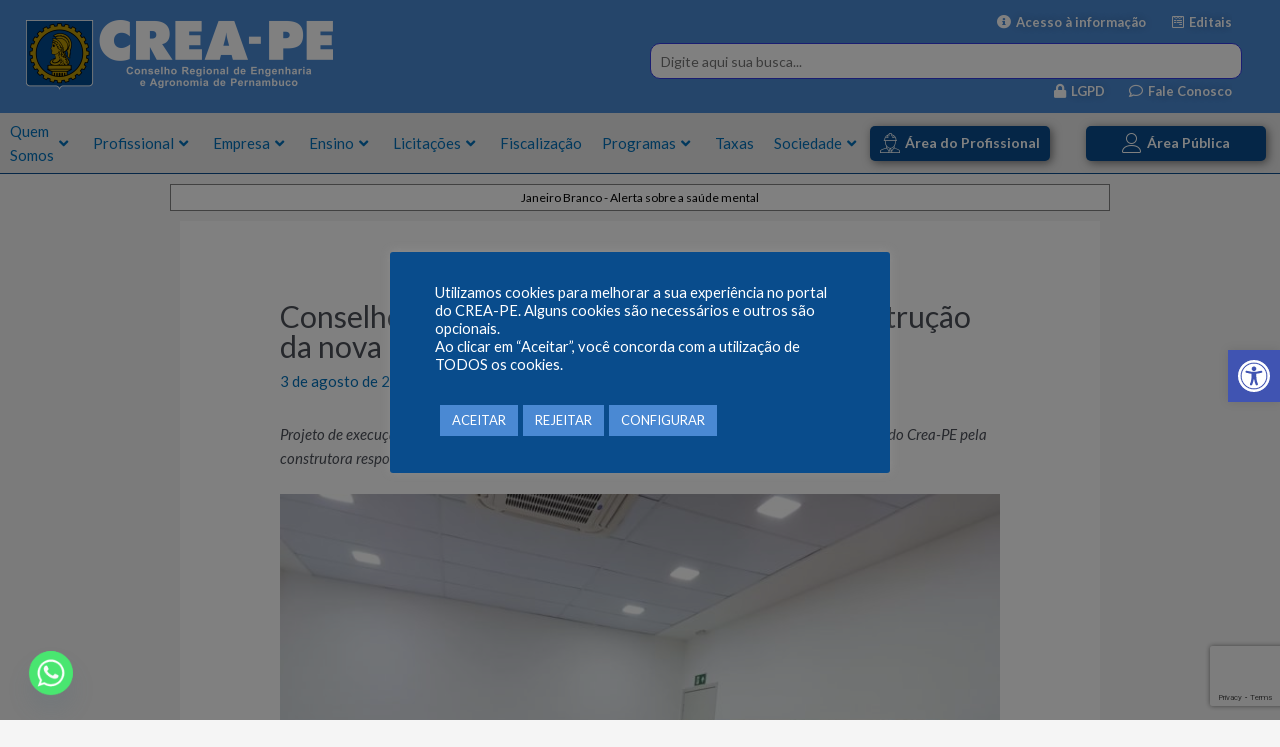

--- FILE ---
content_type: text/html; charset=UTF-8
request_url: https://www.creape.org.br/conselho-faz-contribuicoes-ao-projeto-de-construcao-da-nova-inspetoria-de-afogados-da-ingazeira/
body_size: 43721
content:


<!DOCTYPE html>
<html lang="pt-BR">
<head>
<meta charset="UTF-8">
<meta name="viewport" content="width=device-width, initial-scale=1">
<link rel="profile" href="https://gmpg.org/xfn/11">

<title>Conselho faz contribuições ao projeto de construção da nova Inspetoria de Afogados da Ingazeira &#8211; Crea-PE</title>
<meta name='robots' content='max-image-preview:large' />
<link rel='dns-prefetch' href='//fonts.googleapis.com' />
<link rel="alternate" type="application/rss+xml" title="Feed para Crea-PE &raquo;" href="https://www.creape.org.br/feed/" />
<link rel="alternate" type="application/rss+xml" title="Feed de comentários para Crea-PE &raquo;" href="https://www.creape.org.br/comments/feed/" />
<link rel="alternate" type="application/rss+xml" title="Feed de comentários para Crea-PE &raquo; Conselho faz contribuições ao projeto de construção da nova Inspetoria de Afogados da Ingazeira" href="https://www.creape.org.br/conselho-faz-contribuicoes-ao-projeto-de-construcao-da-nova-inspetoria-de-afogados-da-ingazeira/feed/" />
		<!-- This site uses the Google Analytics by MonsterInsights plugin v9.0.1 - Using Analytics tracking - https://www.monsterinsights.com/ -->
							<script src="//www.googletagmanager.com/gtag/js?id=G-DCY91XVWG4"  data-cfasync="false" data-wpfc-render="false" async></script>
			<script data-cfasync="false" data-wpfc-render="false">
				var mi_version = '9.0.1';
				var mi_track_user = true;
				var mi_no_track_reason = '';
								var MonsterInsightsDefaultLocations = {"page_location":"https:\/\/www.creape.org.br\/conselho-faz-contribuicoes-ao-projeto-de-construcao-da-nova-inspetoria-de-afogados-da-ingazeira\/"};
				if ( typeof MonsterInsightsPrivacyGuardFilter === 'function' ) {
					var MonsterInsightsLocations = (typeof MonsterInsightsExcludeQuery === 'object') ? MonsterInsightsPrivacyGuardFilter( MonsterInsightsExcludeQuery ) : MonsterInsightsPrivacyGuardFilter( MonsterInsightsDefaultLocations );
				} else {
					var MonsterInsightsLocations = (typeof MonsterInsightsExcludeQuery === 'object') ? MonsterInsightsExcludeQuery : MonsterInsightsDefaultLocations;
				}

								var disableStrs = [
										'ga-disable-G-DCY91XVWG4',
									];

				/* Function to detect opted out users */
				function __gtagTrackerIsOptedOut() {
					for (var index = 0; index < disableStrs.length; index++) {
						if (document.cookie.indexOf(disableStrs[index] + '=true') > -1) {
							return true;
						}
					}

					return false;
				}

				/* Disable tracking if the opt-out cookie exists. */
				if (__gtagTrackerIsOptedOut()) {
					for (var index = 0; index < disableStrs.length; index++) {
						window[disableStrs[index]] = true;
					}
				}

				/* Opt-out function */
				function __gtagTrackerOptout() {
					for (var index = 0; index < disableStrs.length; index++) {
						document.cookie = disableStrs[index] + '=true; expires=Thu, 31 Dec 2099 23:59:59 UTC; path=/';
						window[disableStrs[index]] = true;
					}
				}

				if ('undefined' === typeof gaOptout) {
					function gaOptout() {
						__gtagTrackerOptout();
					}
				}
								window.dataLayer = window.dataLayer || [];

				window.MonsterInsightsDualTracker = {
					helpers: {},
					trackers: {},
				};
				if (mi_track_user) {
					function __gtagDataLayer() {
						dataLayer.push(arguments);
					}

					function __gtagTracker(type, name, parameters) {
						if (!parameters) {
							parameters = {};
						}

						if (parameters.send_to) {
							__gtagDataLayer.apply(null, arguments);
							return;
						}

						if (type === 'event') {
														parameters.send_to = monsterinsights_frontend.v4_id;
							var hookName = name;
							if (typeof parameters['event_category'] !== 'undefined') {
								hookName = parameters['event_category'] + ':' + name;
							}

							if (typeof MonsterInsightsDualTracker.trackers[hookName] !== 'undefined') {
								MonsterInsightsDualTracker.trackers[hookName](parameters);
							} else {
								__gtagDataLayer('event', name, parameters);
							}
							
						} else {
							__gtagDataLayer.apply(null, arguments);
						}
					}

					__gtagTracker('js', new Date());
					__gtagTracker('set', {
						'developer_id.dZGIzZG': true,
											});
					if ( MonsterInsightsLocations.page_location ) {
						__gtagTracker('set', MonsterInsightsLocations);
					}
										__gtagTracker('config', 'G-DCY91XVWG4', {"forceSSL":"true","link_attribution":"true"} );
															window.gtag = __gtagTracker;										(function () {
						/* https://developers.google.com/analytics/devguides/collection/analyticsjs/ */
						/* ga and __gaTracker compatibility shim. */
						var noopfn = function () {
							return null;
						};
						var newtracker = function () {
							return new Tracker();
						};
						var Tracker = function () {
							return null;
						};
						var p = Tracker.prototype;
						p.get = noopfn;
						p.set = noopfn;
						p.send = function () {
							var args = Array.prototype.slice.call(arguments);
							args.unshift('send');
							__gaTracker.apply(null, args);
						};
						var __gaTracker = function () {
							var len = arguments.length;
							if (len === 0) {
								return;
							}
							var f = arguments[len - 1];
							if (typeof f !== 'object' || f === null || typeof f.hitCallback !== 'function') {
								if ('send' === arguments[0]) {
									var hitConverted, hitObject = false, action;
									if ('event' === arguments[1]) {
										if ('undefined' !== typeof arguments[3]) {
											hitObject = {
												'eventAction': arguments[3],
												'eventCategory': arguments[2],
												'eventLabel': arguments[4],
												'value': arguments[5] ? arguments[5] : 1,
											}
										}
									}
									if ('pageview' === arguments[1]) {
										if ('undefined' !== typeof arguments[2]) {
											hitObject = {
												'eventAction': 'page_view',
												'page_path': arguments[2],
											}
										}
									}
									if (typeof arguments[2] === 'object') {
										hitObject = arguments[2];
									}
									if (typeof arguments[5] === 'object') {
										Object.assign(hitObject, arguments[5]);
									}
									if ('undefined' !== typeof arguments[1].hitType) {
										hitObject = arguments[1];
										if ('pageview' === hitObject.hitType) {
											hitObject.eventAction = 'page_view';
										}
									}
									if (hitObject) {
										action = 'timing' === arguments[1].hitType ? 'timing_complete' : hitObject.eventAction;
										hitConverted = mapArgs(hitObject);
										__gtagTracker('event', action, hitConverted);
									}
								}
								return;
							}

							function mapArgs(args) {
								var arg, hit = {};
								var gaMap = {
									'eventCategory': 'event_category',
									'eventAction': 'event_action',
									'eventLabel': 'event_label',
									'eventValue': 'event_value',
									'nonInteraction': 'non_interaction',
									'timingCategory': 'event_category',
									'timingVar': 'name',
									'timingValue': 'value',
									'timingLabel': 'event_label',
									'page': 'page_path',
									'location': 'page_location',
									'title': 'page_title',
									'referrer' : 'page_referrer',
								};
								for (arg in args) {
																		if (!(!args.hasOwnProperty(arg) || !gaMap.hasOwnProperty(arg))) {
										hit[gaMap[arg]] = args[arg];
									} else {
										hit[arg] = args[arg];
									}
								}
								return hit;
							}

							try {
								f.hitCallback();
							} catch (ex) {
							}
						};
						__gaTracker.create = newtracker;
						__gaTracker.getByName = newtracker;
						__gaTracker.getAll = function () {
							return [];
						};
						__gaTracker.remove = noopfn;
						__gaTracker.loaded = true;
						window['__gaTracker'] = __gaTracker;
					})();
									} else {
										console.log("");
					(function () {
						function __gtagTracker() {
							return null;
						}

						window['__gtagTracker'] = __gtagTracker;
						window['gtag'] = __gtagTracker;
					})();
									}
			</script>
				<!-- / Google Analytics by MonsterInsights -->
		<link rel='stylesheet' id='twb-open-sans-css' href='https://fonts.googleapis.com/css?family=Open+Sans%3A300%2C400%2C500%2C600%2C700%2C800&#038;display=swap&#038;ver=6.6.4' media='all' />
<link rel='stylesheet' id='twb-global-css' href='https://www.creape.org.br/wp-content/plugins/slider-wd/booster/assets/css/global.css?ver=1.0.0' media='all' />
<link rel='stylesheet' id='pt-cv-public-style-css' href='https://www.creape.org.br/wp-content/plugins/content-views-query-and-display-post-page/public/assets/css/cv.css?ver=4.0' media='all' />
<link rel='stylesheet' id='astra-theme-css-css' href='https://www.creape.org.br/wp-content/themes/astra/assets/css/minified/main.min.css?ver=4.0.2' media='all' />
<style id='astra-theme-css-inline-css'>
.ast-no-sidebar .entry-content .alignfull {margin-left: calc( -50vw + 50%);margin-right: calc( -50vw + 50%);max-width: 100vw;width: 100vw;}.ast-no-sidebar .entry-content .alignwide {margin-left: calc(-41vw + 50%);margin-right: calc(-41vw + 50%);max-width: unset;width: unset;}.ast-no-sidebar .entry-content .alignfull .alignfull,.ast-no-sidebar .entry-content .alignfull .alignwide,.ast-no-sidebar .entry-content .alignwide .alignfull,.ast-no-sidebar .entry-content .alignwide .alignwide,.ast-no-sidebar .entry-content .wp-block-column .alignfull,.ast-no-sidebar .entry-content .wp-block-column .alignwide{width: 100%;margin-left: auto;margin-right: auto;}.wp-block-gallery,.blocks-gallery-grid {margin: 0;}.wp-block-separator {max-width: 100px;}.wp-block-separator.is-style-wide,.wp-block-separator.is-style-dots {max-width: none;}.entry-content .has-2-columns .wp-block-column:first-child {padding-right: 10px;}.entry-content .has-2-columns .wp-block-column:last-child {padding-left: 10px;}@media (max-width: 782px) {.entry-content .wp-block-columns .wp-block-column {flex-basis: 100%;}.entry-content .has-2-columns .wp-block-column:first-child {padding-right: 0;}.entry-content .has-2-columns .wp-block-column:last-child {padding-left: 0;}}body .entry-content .wp-block-latest-posts {margin-left: 0;}body .entry-content .wp-block-latest-posts li {list-style: none;}.ast-no-sidebar .ast-container .entry-content .wp-block-latest-posts {margin-left: 0;}.ast-header-break-point .entry-content .alignwide {margin-left: auto;margin-right: auto;}.entry-content .blocks-gallery-item img {margin-bottom: auto;}.wp-block-pullquote {border-top: 4px solid #555d66;border-bottom: 4px solid #555d66;color: #40464d;}:root{--ast-container-default-xlg-padding:6.67em;--ast-container-default-lg-padding:5.67em;--ast-container-default-slg-padding:4.34em;--ast-container-default-md-padding:3.34em;--ast-container-default-sm-padding:6.67em;--ast-container-default-xs-padding:2.4em;--ast-container-default-xxs-padding:1.4em;--ast-code-block-background:#EEEEEE;--ast-comment-inputs-background:#FAFAFA;}html{font-size:93.75%;}a,.page-title{color:var(--ast-global-color-0);}a:hover,a:focus{color:var(--ast-global-color-1);}body,button,input,select,textarea,.ast-button,.ast-custom-button{font-family:-apple-system,BlinkMacSystemFont,Segoe UI,Roboto,Oxygen-Sans,Ubuntu,Cantarell,Helvetica Neue,sans-serif;font-weight:inherit;font-size:15px;font-size:1rem;line-height:1.6em;}blockquote{color:var(--ast-global-color-3);}h1,.entry-content h1,h2,.entry-content h2,h3,.entry-content h3,h4,.entry-content h4,h5,.entry-content h5,h6,.entry-content h6,.site-title,.site-title a{font-weight:600;}.site-title{font-size:35px;font-size:2.3333333333333rem;display:none;}.site-header .site-description{font-size:15px;font-size:1rem;display:none;}.entry-title{font-size:25px;font-size:1.6666666666667rem;}h1,.entry-content h1{font-size:40px;font-size:2.6666666666667rem;font-weight:600;line-height:1.4em;}h2,.entry-content h2{font-size:30px;font-size:2rem;font-weight:600;line-height:1.25em;}h3,.entry-content h3{font-size:25px;font-size:1.6666666666667rem;font-weight:600;line-height:1.2em;}h4,.entry-content h4{font-size:20px;font-size:1.3333333333333rem;line-height:1.2em;font-weight:600;}h5,.entry-content h5{font-size:18px;font-size:1.2rem;line-height:1.2em;font-weight:600;}h6,.entry-content h6{font-size:15px;font-size:1rem;line-height:1.25em;font-weight:600;}::selection{background-color:var(--ast-global-color-0);color:#ffffff;}body,h1,.entry-title a,.entry-content h1,h2,.entry-content h2,h3,.entry-content h3,h4,.entry-content h4,h5,.entry-content h5,h6,.entry-content h6{color:var(--ast-global-color-3);}.tagcloud a:hover,.tagcloud a:focus,.tagcloud a.current-item{color:#ffffff;border-color:var(--ast-global-color-0);background-color:var(--ast-global-color-0);}input:focus,input[type="text"]:focus,input[type="email"]:focus,input[type="url"]:focus,input[type="password"]:focus,input[type="reset"]:focus,input[type="search"]:focus,textarea:focus{border-color:var(--ast-global-color-0);}input[type="radio"]:checked,input[type=reset],input[type="checkbox"]:checked,input[type="checkbox"]:hover:checked,input[type="checkbox"]:focus:checked,input[type=range]::-webkit-slider-thumb{border-color:var(--ast-global-color-0);background-color:var(--ast-global-color-0);box-shadow:none;}.site-footer a:hover + .post-count,.site-footer a:focus + .post-count{background:var(--ast-global-color-0);border-color:var(--ast-global-color-0);}.single .nav-links .nav-previous,.single .nav-links .nav-next{color:var(--ast-global-color-0);}.entry-meta,.entry-meta *{line-height:1.45;color:var(--ast-global-color-0);}.entry-meta a:hover,.entry-meta a:hover *,.entry-meta a:focus,.entry-meta a:focus *,.page-links > .page-link,.page-links .page-link:hover,.post-navigation a:hover{color:var(--ast-global-color-1);}#cat option,.secondary .calendar_wrap thead a,.secondary .calendar_wrap thead a:visited{color:var(--ast-global-color-0);}.secondary .calendar_wrap #today,.ast-progress-val span{background:var(--ast-global-color-0);}.secondary a:hover + .post-count,.secondary a:focus + .post-count{background:var(--ast-global-color-0);border-color:var(--ast-global-color-0);}.calendar_wrap #today > a{color:#ffffff;}.page-links .page-link,.single .post-navigation a{color:var(--ast-global-color-0);}.ast-archive-title{color:var(--ast-global-color-2);}.widget-title{font-size:21px;font-size:1.4rem;color:var(--ast-global-color-2);}.ast-single-post .entry-content a,.ast-comment-content a:not(.ast-comment-edit-reply-wrap a){text-decoration:underline;}.ast-single-post .wp-block-button .wp-block-button__link,.ast-single-post .elementor-button-wrapper .elementor-button,.ast-single-post .entry-content .uagb-tab a,.ast-single-post .entry-content .uagb-ifb-cta a,.ast-single-post .entry-content .wp-block-uagb-buttons a,.ast-single-post .entry-content .uabb-module-content a,.ast-single-post .entry-content .uagb-post-grid a,.ast-single-post .entry-content .uagb-timeline a,.ast-single-post .entry-content .uagb-toc__wrap a,.ast-single-post .entry-content .uagb-taxomony-box a,.ast-single-post .entry-content .woocommerce a,.entry-content .wp-block-latest-posts > li > a,.ast-single-post .entry-content .wp-block-file__button{text-decoration:none;}.ast-logo-title-inline .site-logo-img{padding-right:1em;}.site-logo-img img{ transition:all 0.2s linear;}@media (max-width:921px){#ast-desktop-header{display:none;}}@media (min-width:921px){#ast-mobile-header{display:none;}}.wp-block-buttons.aligncenter{justify-content:center;}@media (max-width:921px){.ast-theme-transparent-header #primary,.ast-theme-transparent-header #secondary{padding:0;}}@media (max-width:921px){.ast-plain-container.ast-no-sidebar #primary{padding:0;}}.ast-plain-container.ast-no-sidebar #primary{margin-top:0;margin-bottom:0;}.ast-separate-container.ast-single-post.ast-right-sidebar #primary,.ast-separate-container.ast-single-post.ast-left-sidebar #primary,.ast-separate-container.ast-single-post #primary,.ast-plain-container.ast-single-post #primary,.ast-narrow-container.ast-single-post #primary{margin-top:0%;margin-bottom:0%;}.ast-left-sidebar.ast-single-post #primary,.ast-right-sidebar.ast-single-post #primary,.ast-separate-container.ast-single-post.ast-right-sidebar #primary,.ast-separate-container.ast-single-post.ast-left-sidebar #primary,.ast-separate-container.ast-single-post #primary,.ast-narrow-container.ast-single-post #primary{padding-left:0%;padding-right:0%;}.ast-separate-container #primary,.ast-narrow-container #primary{padding-top:0px;}.ast-separate-container #primary,.ast-narrow-container #primary{padding-bottom:0px;}@media (min-width:1200px){.wp-block-group .has-background{padding:20px;}}@media (min-width:1200px){.ast-plain-container.ast-no-sidebar .entry-content .alignwide .wp-block-cover__inner-container,.ast-plain-container.ast-no-sidebar .entry-content .alignfull .wp-block-cover__inner-container{width:1960px;}}@media (min-width:1200px){.wp-block-cover-image.alignwide .wp-block-cover__inner-container,.wp-block-cover.alignwide .wp-block-cover__inner-container,.wp-block-cover-image.alignfull .wp-block-cover__inner-container,.wp-block-cover.alignfull .wp-block-cover__inner-container{width:100%;}}.wp-block-columns{margin-bottom:unset;}.wp-block-image.size-full{margin:2rem 0;}.wp-block-separator.has-background{padding:0;}.wp-block-gallery{margin-bottom:1.6em;}.wp-block-group{padding-top:4em;padding-bottom:4em;}.wp-block-group__inner-container .wp-block-columns:last-child,.wp-block-group__inner-container :last-child,.wp-block-table table{margin-bottom:0;}.blocks-gallery-grid{width:100%;}.wp-block-navigation-link__content{padding:5px 0;}.wp-block-group .wp-block-group .has-text-align-center,.wp-block-group .wp-block-column .has-text-align-center{max-width:100%;}.has-text-align-center{margin:0 auto;}@media (max-width:1200px){.wp-block-group{padding:3em;}.wp-block-group .wp-block-group{padding:1.5em;}.wp-block-columns,.wp-block-column{margin:1rem 0;}}@media (min-width:921px){.wp-block-columns .wp-block-group{padding:2em;}}@media (max-width:544px){.wp-block-cover-image .wp-block-cover__inner-container,.wp-block-cover .wp-block-cover__inner-container{width:unset;}.wp-block-cover,.wp-block-cover-image{padding:2em 0;}.wp-block-group,.wp-block-cover{padding:2em;}.wp-block-media-text__media img,.wp-block-media-text__media video{width:unset;max-width:100%;}.wp-block-media-text.has-background .wp-block-media-text__content{padding:1em;}}.wp-block-image.aligncenter{margin-left:auto;margin-right:auto;}.wp-block-table.aligncenter{margin-left:auto;margin-right:auto;}@media (min-width:544px){.entry-content .wp-block-media-text.has-media-on-the-right .wp-block-media-text__content{padding:0 8% 0 0;}.entry-content .wp-block-media-text .wp-block-media-text__content{padding:0 0 0 8%;}.ast-plain-container .site-content .entry-content .has-custom-content-position.is-position-bottom-left > *,.ast-plain-container .site-content .entry-content .has-custom-content-position.is-position-bottom-right > *,.ast-plain-container .site-content .entry-content .has-custom-content-position.is-position-top-left > *,.ast-plain-container .site-content .entry-content .has-custom-content-position.is-position-top-right > *,.ast-plain-container .site-content .entry-content .has-custom-content-position.is-position-center-right > *,.ast-plain-container .site-content .entry-content .has-custom-content-position.is-position-center-left > *{margin:0;}}@media (max-width:544px){.entry-content .wp-block-media-text .wp-block-media-text__content{padding:8% 0;}.wp-block-media-text .wp-block-media-text__media img{width:auto;max-width:100%;}}.wp-block-button.is-style-outline .wp-block-button__link{border-color:var(--ast-global-color-0);}.wp-block-button.is-style-outline > .wp-block-button__link:not(.has-text-color),.wp-block-button.wp-block-button__link.is-style-outline:not(.has-text-color){color:var(--ast-global-color-0);}.wp-block-button.is-style-outline .wp-block-button__link:hover,.wp-block-button.is-style-outline .wp-block-button__link:focus{color:#ffffff !important;background-color:var(--ast-global-color-1);border-color:var(--ast-global-color-1);}.post-page-numbers.current .page-link,.ast-pagination .page-numbers.current{color:#ffffff;border-color:var(--ast-global-color-0);background-color:var(--ast-global-color-0);border-radius:2px;}@media (min-width:544px){.entry-content > .alignleft{margin-right:20px;}.entry-content > .alignright{margin-left:20px;}}h1.widget-title{font-weight:600;}h2.widget-title{font-weight:600;}h3.widget-title{font-weight:600;}@media (max-width:921px){.ast-separate-container #primary,.ast-separate-container #secondary{padding:1.5em 0;}#primary,#secondary{padding:1.5em 0;margin:0;}.ast-left-sidebar #content > .ast-container{display:flex;flex-direction:column-reverse;width:100%;}.ast-separate-container .ast-article-post,.ast-separate-container .ast-article-single{padding:1.5em 2.14em;}.ast-author-box img.avatar{margin:20px 0 0 0;}}@media (min-width:922px){.ast-separate-container.ast-right-sidebar #primary,.ast-separate-container.ast-left-sidebar #primary{border:0;}.search-no-results.ast-separate-container #primary{margin-bottom:4em;}}.elementor-button-wrapper .elementor-button{border-style:solid;text-decoration:none;border-top-width:0;border-right-width:0;border-left-width:0;border-bottom-width:0;}body .elementor-button.elementor-size-sm,body .elementor-button.elementor-size-xs,body .elementor-button.elementor-size-md,body .elementor-button.elementor-size-lg,body .elementor-button.elementor-size-xl,body .elementor-button{border-radius:2px;padding-top:15px;padding-right:30px;padding-bottom:15px;padding-left:30px;}@media (max-width:921px){.elementor-button-wrapper .elementor-button.elementor-size-sm,.elementor-button-wrapper .elementor-button.elementor-size-xs,.elementor-button-wrapper .elementor-button.elementor-size-md,.elementor-button-wrapper .elementor-button.elementor-size-lg,.elementor-button-wrapper .elementor-button.elementor-size-xl,.elementor-button-wrapper .elementor-button{padding-top:14px;padding-right:28px;padding-bottom:14px;padding-left:28px;}}@media (max-width:544px){.elementor-button-wrapper .elementor-button.elementor-size-sm,.elementor-button-wrapper .elementor-button.elementor-size-xs,.elementor-button-wrapper .elementor-button.elementor-size-md,.elementor-button-wrapper .elementor-button.elementor-size-lg,.elementor-button-wrapper .elementor-button.elementor-size-xl,.elementor-button-wrapper .elementor-button{padding-top:12px;padding-right:24px;padding-bottom:12px;padding-left:24px;}}.elementor-button-wrapper .elementor-button{border-color:var(--ast-global-color-0);background-color:var(--ast-global-color-0);}.elementor-button-wrapper .elementor-button:hover,.elementor-button-wrapper .elementor-button:focus{color:#ffffff;background-color:var(--ast-global-color-1);border-color:var(--ast-global-color-1);}.wp-block-button .wp-block-button__link ,.elementor-button-wrapper .elementor-button,.elementor-button-wrapper .elementor-button:visited{color:#ffffff;}.elementor-button-wrapper .elementor-button{line-height:1em;}.wp-block-button .wp-block-button__link:hover,.wp-block-button .wp-block-button__link:focus{color:#ffffff;background-color:var(--ast-global-color-1);border-color:var(--ast-global-color-1);}.elementor-widget-heading h1.elementor-heading-title{line-height:1.4em;}.elementor-widget-heading h2.elementor-heading-title{line-height:1.25em;}.elementor-widget-heading h3.elementor-heading-title{line-height:1.2em;}.elementor-widget-heading h4.elementor-heading-title{line-height:1.2em;}.elementor-widget-heading h5.elementor-heading-title{line-height:1.2em;}.elementor-widget-heading h6.elementor-heading-title{line-height:1.25em;}.wp-block-button .wp-block-button__link{border-color:var(--ast-global-color-0);background-color:var(--ast-global-color-0);color:#ffffff;font-family:inherit;font-weight:inherit;line-height:1em;border-radius:2px;padding-top:15px;padding-right:30px;padding-bottom:15px;padding-left:30px;}@media (max-width:921px){.wp-block-button .wp-block-button__link{padding-top:14px;padding-right:28px;padding-bottom:14px;padding-left:28px;}}@media (max-width:544px){.wp-block-button .wp-block-button__link{padding-top:12px;padding-right:24px;padding-bottom:12px;padding-left:24px;}}.menu-toggle,button,.ast-button,.ast-custom-button,.button,input#submit,input[type="button"],input[type="submit"],input[type="reset"],form[CLASS*="wp-block-search__"].wp-block-search .wp-block-search__inside-wrapper .wp-block-search__button,body .wp-block-file .wp-block-file__button{border-style:solid;border-top-width:0;border-right-width:0;border-left-width:0;border-bottom-width:0;color:#ffffff;border-color:var(--ast-global-color-0);background-color:var(--ast-global-color-0);border-radius:2px;padding-top:15px;padding-right:30px;padding-bottom:15px;padding-left:30px;font-family:inherit;font-weight:inherit;line-height:1em;}button:focus,.menu-toggle:hover,button:hover,.ast-button:hover,.ast-custom-button:hover .button:hover,.ast-custom-button:hover ,input[type=reset]:hover,input[type=reset]:focus,input#submit:hover,input#submit:focus,input[type="button"]:hover,input[type="button"]:focus,input[type="submit"]:hover,input[type="submit"]:focus,form[CLASS*="wp-block-search__"].wp-block-search .wp-block-search__inside-wrapper .wp-block-search__button:hover,form[CLASS*="wp-block-search__"].wp-block-search .wp-block-search__inside-wrapper .wp-block-search__button:focus,body .wp-block-file .wp-block-file__button:hover,body .wp-block-file .wp-block-file__button:focus{color:#ffffff;background-color:var(--ast-global-color-1);border-color:var(--ast-global-color-1);}@media (min-width:544px){.ast-container{max-width:100%;}}@media (max-width:544px){.ast-separate-container .ast-article-post,.ast-separate-container .ast-article-single,.ast-separate-container .comments-title,.ast-separate-container .ast-archive-description{padding:1.5em 1em;}.ast-separate-container #content .ast-container{padding-left:0.54em;padding-right:0.54em;}.ast-separate-container .ast-comment-list li.depth-1{padding:1.5em 1em;margin-bottom:1.5em;}.ast-separate-container .ast-comment-list .bypostauthor{padding:.5em;}.ast-search-menu-icon.ast-dropdown-active .search-field{width:170px;}.menu-toggle,button,.ast-button,.button,input#submit,input[type="button"],input[type="submit"],input[type="reset"]{padding-top:12px;padding-right:24px;padding-bottom:12px;padding-left:24px;}}@media (max-width:921px){.menu-toggle,button,.ast-button,.button,input#submit,input[type="button"],input[type="submit"],input[type="reset"]{padding-top:14px;padding-right:28px;padding-bottom:14px;padding-left:28px;}.ast-mobile-header-stack .main-header-bar .ast-search-menu-icon{display:inline-block;}.ast-header-break-point.ast-header-custom-item-outside .ast-mobile-header-stack .main-header-bar .ast-search-icon{margin:0;}.ast-comment-avatar-wrap img{max-width:2.5em;}.ast-separate-container .ast-comment-list li.depth-1{padding:1.5em 2.14em;}.ast-separate-container .comment-respond{padding:2em 2.14em;}.ast-comment-meta{padding:0 1.8888em 1.3333em;}}.ast-separate-container{background-color:var(--ast-global-color-4);;background-image:none;;}.entry-content > .wp-block-group,.entry-content > .wp-block-media-text,.entry-content > .wp-block-cover,.entry-content > .wp-block-columns{max-width:58em;width:calc(100% - 4em);margin-left:auto;margin-right:auto;}.entry-content [class*="__inner-container"] > .alignfull{max-width:100%;margin-left:0;margin-right:0;}.entry-content [class*="__inner-container"] > *:not(.alignwide):not(.alignfull):not(.alignleft):not(.alignright){margin-left:auto;margin-right:auto;}.entry-content [class*="__inner-container"] > *:not(.alignwide):not(p):not(.alignfull):not(.alignleft):not(.alignright):not(.is-style-wide):not(iframe){max-width:50rem;width:100%;}@media (min-width:921px){.entry-content > .wp-block-group.alignwide.has-background,.entry-content > .wp-block-group.alignfull.has-background,.entry-content > .wp-block-cover.alignwide,.entry-content > .wp-block-cover.alignfull,.entry-content > .wp-block-columns.has-background.alignwide,.entry-content > .wp-block-columns.has-background.alignfull{margin-top:0;margin-bottom:0;padding:6em 4em;}.entry-content > .wp-block-columns.has-background{margin-bottom:0;}}@media (min-width:1200px){.entry-content .alignfull p{max-width:1920px;}.entry-content .alignfull{max-width:100%;width:100%;}.ast-page-builder-template .entry-content .alignwide,.entry-content [class*="__inner-container"] > .alignwide{max-width:1920px;margin-left:0;margin-right:0;}.entry-content .alignfull [class*="__inner-container"] > .alignwide{max-width:80rem;}}@media (min-width:545px){.site-main .entry-content > .alignwide{margin:0 auto;}.wp-block-group.has-background,.entry-content > .wp-block-cover,.entry-content > .wp-block-columns.has-background{padding:4em;margin-top:0;margin-bottom:0;}.entry-content .wp-block-media-text.alignfull .wp-block-media-text__content,.entry-content .wp-block-media-text.has-background .wp-block-media-text__content{padding:0 8%;}}@media (max-width:921px){.site-title{display:block;}.site-header .site-description{display:none;}.entry-title{font-size:30px;}h1,.entry-content h1{font-size:30px;}h2,.entry-content h2{font-size:25px;}h3,.entry-content h3{font-size:20px;}}@media (max-width:544px){.site-title{display:block;}.site-header .site-description{display:none;}.entry-title{font-size:30px;}h1,.entry-content h1{font-size:30px;}h2,.entry-content h2{font-size:25px;}h3,.entry-content h3{font-size:20px;}}@media (max-width:921px){html{font-size:85.5%;}}@media (max-width:544px){html{font-size:85.5%;}}@media (min-width:922px){.ast-container{max-width:1960px;}}@media (min-width:922px){.site-content .ast-container{display:flex;}}@media (max-width:921px){.site-content .ast-container{flex-direction:column;}}@media (min-width:922px){.blog .site-content > .ast-container,.archive .site-content > .ast-container,.search .site-content > .ast-container{max-width:1200px;}}@media (min-width:922px){.single-post .site-content > .ast-container{max-width:960px;}}@media (min-width:922px){.main-header-menu .sub-menu .menu-item.ast-left-align-sub-menu:hover > .sub-menu,.main-header-menu .sub-menu .menu-item.ast-left-align-sub-menu.focus > .sub-menu{margin-left:-0px;}}.wp-block-search {margin-bottom: 20px;}.wp-block-site-tagline {margin-top: 20px;}form.wp-block-search .wp-block-search__input,.wp-block-search.wp-block-search__button-inside .wp-block-search__inside-wrapper {border-color: #eaeaea;background: #fafafa;}.wp-block-search.wp-block-search__button-inside .wp-block-search__inside-wrapper .wp-block-search__input:focus,.wp-block-loginout input:focus {outline: thin dotted;}.wp-block-loginout input:focus {border-color: transparent;} form.wp-block-search .wp-block-search__inside-wrapper .wp-block-search__input {padding: 12px;}form.wp-block-search .wp-block-search__button svg {fill: currentColor;width: 20px;height: 20px;}.wp-block-loginout p label {display: block;}.wp-block-loginout p:not(.login-remember):not(.login-submit) input {width: 100%;}.wp-block-loginout .login-remember input {width: 1.1rem;height: 1.1rem;margin: 0 5px 4px 0;vertical-align: middle;}blockquote,cite {font-style: initial;}.wp-block-file {display: flex;align-items: center;flex-wrap: wrap;justify-content: space-between;}.wp-block-pullquote {border: none;}.wp-block-pullquote blockquote::before {content: "\201D";font-family: "Helvetica",sans-serif;display: flex;transform: rotate( 180deg );font-size: 6rem;font-style: normal;line-height: 1;font-weight: bold;align-items: center;justify-content: center;}.has-text-align-right > blockquote::before {justify-content: flex-start;}.has-text-align-left > blockquote::before {justify-content: flex-end;}figure.wp-block-pullquote.is-style-solid-color blockquote {max-width: 100%;text-align: inherit;}blockquote {padding: 0 1.2em 1.2em;}.wp-block-button__link {border: 2px solid currentColor;}body .wp-block-file .wp-block-file__button {text-decoration: none;}ul.wp-block-categories-list.wp-block-categories,ul.wp-block-archives-list.wp-block-archives {list-style-type: none;}ul,ol {margin-left: 20px;}figure.alignright figcaption {text-align: right;}.ast-header-break-point .ast-mobile-header-wrap .ast-above-header-wrap .main-header-bar-navigation .inline-on-mobile .menu-item .menu-link,.ast-header-break-point .ast-mobile-header-wrap .ast-main-header-wrap .main-header-bar-navigation .inline-on-mobile .menu-item .menu-link,.ast-header-break-point .ast-mobile-header-wrap .ast-below-header-wrap .main-header-bar-navigation .inline-on-mobile .menu-item .menu-link {border: none;}.ast-header-break-point .ast-mobile-header-wrap .ast-above-header-wrap .main-header-bar-navigation .inline-on-mobile .menu-item-has-children > .ast-menu-toggle::before,.ast-header-break-point .ast-mobile-header-wrap .ast-main-header-wrap .main-header-bar-navigation .inline-on-mobile .menu-item-has-children > .ast-menu-toggle::before,.ast-header-break-point .ast-mobile-header-wrap .ast-below-header-wrap .main-header-bar-navigation .inline-on-mobile .menu-item-has-children > .ast-menu-toggle::before {font-size: .6rem;}.ast-header-break-point .ast-mobile-header-wrap .ast-flex.inline-on-mobile {flex-wrap: unset;}.ast-header-break-point .ast-mobile-header-wrap .ast-flex.inline-on-mobile .menu-item.ast-submenu-expanded > .sub-menu .menu-link {padding: .1em 1em;}.ast-header-break-point .ast-mobile-header-wrap .ast-flex.inline-on-mobile .menu-item.ast-submenu-expanded > .sub-menu > .menu-item .ast-menu-toggle::before {transform: rotate(-90deg);}.ast-header-break-point .ast-mobile-header-wrap .ast-flex.inline-on-mobile .menu-item.ast-submenu-expanded > .sub-menu > .menu-item.ast-submenu-expanded .ast-menu-toggle::before {transform: rotate(-270deg);}.ast-header-break-point .ast-mobile-header-wrap .ast-flex.inline-on-mobile .menu-item > .sub-menu > .menu-item .menu-link:before {content: none;}.ast-header-break-point .ast-mobile-header-wrap .ast-flex.inline-on-mobile {flex-wrap: unset;}.ast-header-break-point .ast-mobile-header-wrap .ast-flex.inline-on-mobile .menu-item.ast-submenu-expanded > .sub-menu .menu-link {padding: .1em 1em;}.ast-header-break-point .ast-mobile-header-wrap .ast-flex.inline-on-mobile .menu-item.ast-submenu-expanded > .sub-menu > .menu-item .ast-menu-toggle::before {transform: rotate(-90deg);}.ast-header-break-point .ast-mobile-header-wrap .ast-flex.inline-on-mobile .menu-item.ast-submenu-expanded > .sub-menu > .menu-item.ast-submenu-expanded .ast-menu-toggle::before {transform: rotate(-270deg);}.ast-header-break-point .ast-mobile-header-wrap .ast-flex.inline-on-mobile .menu-item > .sub-menu > .menu-item .menu-link:before {content: none;}.ast-header-break-point .inline-on-mobile .sub-menu {width: 150px;}.ast-header-break-point .ast-mobile-header-wrap .ast-flex.inline-on-mobile .menu-item.menu-item-has-children {margin-right: 10px;}.ast-header-break-point .ast-mobile-header-wrap .ast-flex.inline-on-mobile .menu-item.ast-submenu-expanded > .sub-menu {display: block;position: absolute;right: auto;left: 0;}.ast-header-break-point .ast-mobile-header-wrap .ast-flex.inline-on-mobile .menu-item.ast-submenu-expanded > .sub-menu .menu-item .ast-menu-toggle {padding: 0;right: 1em;}.ast-header-break-point .ast-mobile-header-wrap .ast-flex.inline-on-mobile .menu-item.ast-submenu-expanded > .sub-menu > .menu-item > .sub-menu {left: 100%;right: auto;}.ast-header-break-point .ast-mobile-header-wrap .ast-flex.inline-on-mobile .ast-menu-toggle {right: -15px;}.ast-header-break-point .ast-mobile-header-wrap .ast-flex.inline-on-mobile .menu-item.menu-item-has-children {margin-right: 10px;}.ast-header-break-point .ast-mobile-header-wrap .ast-flex.inline-on-mobile .menu-item.ast-submenu-expanded > .sub-menu {display: block;position: absolute;right: auto;left: 0;}.ast-header-break-point .ast-mobile-header-wrap .ast-flex.inline-on-mobile .menu-item.ast-submenu-expanded > .sub-menu > .menu-item > .sub-menu {left: 100%;right: auto;}.ast-header-break-point .ast-mobile-header-wrap .ast-flex.inline-on-mobile .ast-menu-toggle {right: -15px;}:root .has-ast-global-color-0-color{color:var(--ast-global-color-0);}:root .has-ast-global-color-0-background-color{background-color:var(--ast-global-color-0);}:root .wp-block-button .has-ast-global-color-0-color{color:var(--ast-global-color-0);}:root .wp-block-button .has-ast-global-color-0-background-color{background-color:var(--ast-global-color-0);}:root .has-ast-global-color-1-color{color:var(--ast-global-color-1);}:root .has-ast-global-color-1-background-color{background-color:var(--ast-global-color-1);}:root .wp-block-button .has-ast-global-color-1-color{color:var(--ast-global-color-1);}:root .wp-block-button .has-ast-global-color-1-background-color{background-color:var(--ast-global-color-1);}:root .has-ast-global-color-2-color{color:var(--ast-global-color-2);}:root .has-ast-global-color-2-background-color{background-color:var(--ast-global-color-2);}:root .wp-block-button .has-ast-global-color-2-color{color:var(--ast-global-color-2);}:root .wp-block-button .has-ast-global-color-2-background-color{background-color:var(--ast-global-color-2);}:root .has-ast-global-color-3-color{color:var(--ast-global-color-3);}:root .has-ast-global-color-3-background-color{background-color:var(--ast-global-color-3);}:root .wp-block-button .has-ast-global-color-3-color{color:var(--ast-global-color-3);}:root .wp-block-button .has-ast-global-color-3-background-color{background-color:var(--ast-global-color-3);}:root .has-ast-global-color-4-color{color:var(--ast-global-color-4);}:root .has-ast-global-color-4-background-color{background-color:var(--ast-global-color-4);}:root .wp-block-button .has-ast-global-color-4-color{color:var(--ast-global-color-4);}:root .wp-block-button .has-ast-global-color-4-background-color{background-color:var(--ast-global-color-4);}:root .has-ast-global-color-5-color{color:var(--ast-global-color-5);}:root .has-ast-global-color-5-background-color{background-color:var(--ast-global-color-5);}:root .wp-block-button .has-ast-global-color-5-color{color:var(--ast-global-color-5);}:root .wp-block-button .has-ast-global-color-5-background-color{background-color:var(--ast-global-color-5);}:root .has-ast-global-color-6-color{color:var(--ast-global-color-6);}:root .has-ast-global-color-6-background-color{background-color:var(--ast-global-color-6);}:root .wp-block-button .has-ast-global-color-6-color{color:var(--ast-global-color-6);}:root .wp-block-button .has-ast-global-color-6-background-color{background-color:var(--ast-global-color-6);}:root .has-ast-global-color-7-color{color:var(--ast-global-color-7);}:root .has-ast-global-color-7-background-color{background-color:var(--ast-global-color-7);}:root .wp-block-button .has-ast-global-color-7-color{color:var(--ast-global-color-7);}:root .wp-block-button .has-ast-global-color-7-background-color{background-color:var(--ast-global-color-7);}:root .has-ast-global-color-8-color{color:var(--ast-global-color-8);}:root .has-ast-global-color-8-background-color{background-color:var(--ast-global-color-8);}:root .wp-block-button .has-ast-global-color-8-color{color:var(--ast-global-color-8);}:root .wp-block-button .has-ast-global-color-8-background-color{background-color:var(--ast-global-color-8);}:root{--ast-global-color-0:#0170B9;--ast-global-color-1:#3a3a3a;--ast-global-color-2:#3a3a3a;--ast-global-color-3:#4B4F58;--ast-global-color-4:#F5F5F5;--ast-global-color-5:#FFFFFF;--ast-global-color-6:#E5E5E5;--ast-global-color-7:#424242;--ast-global-color-8:#000000;}:root {--ast-border-color : #dddddd;}.ast-single-entry-banner {-js-display: flex;display: flex;flex-direction: column;justify-content: center;text-align: center;position: relative;background: #eeeeee;}.ast-single-entry-banner[data-banner-layout="layout-1"] {max-width: 1920px;background: inherit;padding: 20px 0;}.ast-single-entry-banner[data-banner-width-type="custom"] {margin: 0 auto;width: 100%;}.ast-single-entry-banner + .site-content .entry-header {margin-bottom: 0;}header.entry-header:not(.related-entry-header) *{font-family:'Lato',sans-serif;font-size:10px;font-size:0.66666666666667rem;}header.entry-header:not(.related-entry-header) .entry-title{color:unset;font-family:'Lato',sans-serif;font-size:30px;font-size:2rem;line-height:1em;text-decoration:initial;}header.entry-header:not(.related-entry-header) .entry-meta,header.entry-header:not(.related-entry-header) .entry-meta *{font-family:'Lato',sans-serif;font-size:15px;font-size:1rem;}header.entry-header:not(.related-entry-header) > *:not(:last-child){margin-bottom:10px;}.ast-archive-entry-banner {-js-display: flex;display: flex;flex-direction: column;justify-content: center;text-align: center;position: relative;background: #eeeeee;}.ast-archive-entry-banner[data-banner-width-type="custom"] {margin: 0 auto;width: 100%;}.ast-archive-entry-banner[data-banner-layout="layout-1"] {background: inherit;padding: 20px 0;text-align: left;}body.archive .ast-archive-description{max-width:1920px;width:100%;text-align:left;padding-top:3em;padding-right:3em;padding-bottom:3em;padding-left:3em;}body.archive .ast-archive-description .ast-archive-title,body.archive .ast-archive-description .ast-archive-title *{font-size:40px;font-size:2.6666666666667rem;text-transform:capitalize;}body.archive .ast-archive-description > *:not(:last-child){margin-bottom:10px;}@media (max-width:921px){body.archive .ast-archive-description{text-align:left;}}@media (max-width:544px){body.archive .ast-archive-description{text-align:left;}}.ast-breadcrumbs .trail-browse,.ast-breadcrumbs .trail-items,.ast-breadcrumbs .trail-items li{display:inline-block;margin:0;padding:0;border:none;background:inherit;text-indent:0;}.ast-breadcrumbs .trail-browse{font-size:inherit;font-style:inherit;font-weight:inherit;color:inherit;}.ast-breadcrumbs .trail-items{list-style:none;}.trail-items li::after{padding:0 0.3em;content:"\00bb";}.trail-items li:last-of-type::after{display:none;}h1,.entry-content h1,h2,.entry-content h2,h3,.entry-content h3,h4,.entry-content h4,h5,.entry-content h5,h6,.entry-content h6{color:var(--ast-global-color-2);}.entry-title a{color:var(--ast-global-color-2);}@media (max-width:921px){.ast-builder-grid-row-container.ast-builder-grid-row-tablet-3-firstrow .ast-builder-grid-row > *:first-child,.ast-builder-grid-row-container.ast-builder-grid-row-tablet-3-lastrow .ast-builder-grid-row > *:last-child{grid-column:1 / -1;}}@media (max-width:544px){.ast-builder-grid-row-container.ast-builder-grid-row-mobile-3-firstrow .ast-builder-grid-row > *:first-child,.ast-builder-grid-row-container.ast-builder-grid-row-mobile-3-lastrow .ast-builder-grid-row > *:last-child{grid-column:1 / -1;}}.ast-builder-layout-element[data-section="title_tagline"]{display:flex;}@media (max-width:921px){.ast-header-break-point .ast-builder-layout-element[data-section="title_tagline"]{display:flex;}}@media (max-width:544px){.ast-header-break-point .ast-builder-layout-element[data-section="title_tagline"]{display:flex;}}.elementor-template-full-width .ast-container{display:block;}@media (max-width:544px){.elementor-element .elementor-wc-products .woocommerce[class*="columns-"] ul.products li.product{width:auto;margin:0;}.elementor-element .woocommerce .woocommerce-result-count{float:none;}}.ast-header-break-point .main-header-bar{border-bottom-width:1px;}@media (min-width:922px){.main-header-bar{border-bottom-width:1px;}}.main-header-menu .menu-item, #astra-footer-menu .menu-item, .main-header-bar .ast-masthead-custom-menu-items{-js-display:flex;display:flex;-webkit-box-pack:center;-webkit-justify-content:center;-moz-box-pack:center;-ms-flex-pack:center;justify-content:center;-webkit-box-orient:vertical;-webkit-box-direction:normal;-webkit-flex-direction:column;-moz-box-orient:vertical;-moz-box-direction:normal;-ms-flex-direction:column;flex-direction:column;}.main-header-menu > .menu-item > .menu-link, #astra-footer-menu > .menu-item > .menu-link{height:100%;-webkit-box-align:center;-webkit-align-items:center;-moz-box-align:center;-ms-flex-align:center;align-items:center;-js-display:flex;display:flex;}.ast-header-break-point .main-navigation ul .menu-item .menu-link .icon-arrow:first-of-type svg{top:.2em;margin-top:0px;margin-left:0px;width:.65em;transform:translate(0, -2px) rotateZ(270deg);}.ast-mobile-popup-content .ast-submenu-expanded > .ast-menu-toggle{transform:rotateX(180deg);overflow-y:auto;}.ast-separate-container .blog-layout-1, .ast-separate-container .blog-layout-2, .ast-separate-container .blog-layout-3{background-color:transparent;background-image:none;}.ast-separate-container .ast-article-post{background-color:var(--ast-global-color-5);;background-image:none;;}@media (max-width:921px){.ast-separate-container .ast-article-post{background-color:var(--ast-global-color-5);;background-image:none;;}}@media (max-width:544px){.ast-separate-container .ast-article-post{background-color:var(--ast-global-color-5);;background-image:none;;}}.ast-separate-container .ast-article-single:not(.ast-related-post), .ast-separate-container .comments-area .comment-respond,.ast-separate-container .comments-area .ast-comment-list li, .ast-separate-container .ast-woocommerce-container, .ast-separate-container .error-404, .ast-separate-container .no-results, .single.ast-separate-container  .ast-author-meta, .ast-separate-container .related-posts-title-wrapper, .ast-separate-container.ast-two-container #secondary .widget,.ast-separate-container .comments-count-wrapper, .ast-box-layout.ast-plain-container .site-content,.ast-padded-layout.ast-plain-container .site-content, .ast-separate-container .comments-area .comments-title, .ast-narrow-container .site-content{background-color:var(--ast-global-color-5);;background-image:none;;}@media (max-width:921px){.ast-separate-container .ast-article-single:not(.ast-related-post), .ast-separate-container .comments-area .comment-respond,.ast-separate-container .comments-area .ast-comment-list li, .ast-separate-container .ast-woocommerce-container, .ast-separate-container .error-404, .ast-separate-container .no-results, .single.ast-separate-container  .ast-author-meta, .ast-separate-container .related-posts-title-wrapper, .ast-separate-container.ast-two-container #secondary .widget,.ast-separate-container .comments-count-wrapper, .ast-box-layout.ast-plain-container .site-content,.ast-padded-layout.ast-plain-container .site-content, .ast-separate-container .comments-area .comments-title, .ast-narrow-container .site-content{background-color:var(--ast-global-color-5);;background-image:none;;}}@media (max-width:544px){.ast-separate-container .ast-article-single:not(.ast-related-post), .ast-separate-container .comments-area .comment-respond,.ast-separate-container .comments-area .ast-comment-list li, .ast-separate-container .ast-woocommerce-container, .ast-separate-container .error-404, .ast-separate-container .no-results, .single.ast-separate-container  .ast-author-meta, .ast-separate-container .related-posts-title-wrapper, .ast-separate-container.ast-two-container #secondary .widget,.ast-separate-container .comments-count-wrapper, .ast-box-layout.ast-plain-container .site-content,.ast-padded-layout.ast-plain-container .site-content, .ast-separate-container .comments-area .comments-title, .ast-narrow-container .site-content{background-color:var(--ast-global-color-5);;background-image:none;;}}.ast-plain-container, .ast-page-builder-template{background-color:var(--ast-global-color-5);;background-image:none;;}@media (max-width:921px){.ast-plain-container, .ast-page-builder-template{background-color:var(--ast-global-color-5);;background-image:none;;}}@media (max-width:544px){.ast-plain-container, .ast-page-builder-template{background-color:var(--ast-global-color-5);;background-image:none;;}}
		.ast-related-post-title, .entry-meta * {
			word-break: break-word;
		}
		.ast-page-builder-template .ast-related-post .entry-header, .ast-related-post-content .entry-header, .ast-related-post-content .entry-meta {
			margin: 1em auto 1em auto;
			padding: 0;
		}
		.ast-related-posts-wrapper {
			display: grid;
			grid-column-gap: 25px;
			grid-row-gap: 25px;
		}
		.ast-related-posts-wrapper .ast-related-post, .ast-related-post-featured-section {
			padding: 0;
			margin: 0;
			width: 100%;
			position: relative;
		}
		.ast-related-posts-inner-section {
			height: 100%;
		}
		.post-has-thumb + .entry-header, .post-has-thumb + .entry-content {
			margin-top: 1em;
		}
		.ast-related-post-content .entry-meta {
			margin-top: 0.5em;
		}
		.ast-related-posts-inner-section .post-thumb-img-content {
			margin: 0;
			position: relative;
		}
		
				.ast-separate-container .ast-related-posts-title {
					margin: 0 0 20px 0;
				}
				.ast-related-posts-title-section {
					border-top: 1px solid #eeeeee;
				}
				.ast-related-posts-title {
					margin: 20px 0;
				}
				.ast-page-builder-template .ast-related-posts-title-section, .ast-page-builder-template .ast-single-related-posts-container {
					padding: 0 20px;
				}
				.ast-separate-container .ast-single-related-posts-container {
					padding: 5.34em 6.67em;
				}
				.ast-single-related-posts-container {
					margin: 2em 0;
				}
				.ast-separate-container .ast-related-posts-title-section, .ast-page-builder-template .ast-single-related-posts-container {
					border-top: 0;
					margin-top: 0;
				}
				@media (max-width: 1200px) {
					.ast-separate-container .ast-single-related-posts-container {
						padding: 3.34em 2.4em;
					}
				}
			.ast-single-related-posts-container .ast-related-posts-wrapper{grid-template-columns:repeat( 4, 1fr );}.ast-related-posts-inner-section .ast-date-meta .posted-on, .ast-related-posts-inner-section .ast-date-meta .posted-on *{background:var(--ast-global-color-0);color:#ffffff;}.ast-related-posts-inner-section .ast-date-meta .posted-on .date-month, .ast-related-posts-inner-section .ast-date-meta .posted-on .date-year{color:#ffffff;}.ast-single-related-posts-container{background-color:var(--ast-global-color-5);;background-image:none;;}.ast-related-posts-title{font-family:'Lato', sans-serif;font-size:30px;font-size:2rem;line-height:0;}.ast-related-posts-title-section .ast-related-posts-title{text-align:center;}.ast-related-post-content .entry-header .ast-related-post-title, .ast-related-post-content .entry-header .ast-related-post-title a{font-family:'Lato', sans-serif;font-size:20px;font-size:1.3333333333333rem;line-height:1em;text-decoration:initial;}.ast-related-post-content .entry-meta, .ast-related-post-content .entry-meta *{font-family:'Lato', sans-serif;font-size:14px;font-size:0.93333333333333rem;line-height:1.6em;text-decoration:initial;}@media (max-width:921px){.ast-single-related-posts-container .ast-related-posts-wrapper .ast-related-post{width:100%;}.ast-single-related-posts-container .ast-related-posts-wrapper{grid-template-columns:repeat( 2, 1fr );}.ast-single-related-posts-container{background-color:var(--ast-global-color-5);;background-image:none;;}}@media (max-width:544px){.ast-single-related-posts-container .ast-related-posts-wrapper{grid-template-columns:1fr;}.ast-single-related-posts-container{background-color:var(--ast-global-color-5);;background-image:none;;}}.ast-mobile-header-content > *,.ast-desktop-header-content > * {padding: 10px 0;height: auto;}.ast-mobile-header-content > *:first-child,.ast-desktop-header-content > *:first-child {padding-top: 10px;}.ast-mobile-header-content > .ast-builder-menu,.ast-desktop-header-content > .ast-builder-menu {padding-top: 0;}.ast-mobile-header-content > *:last-child,.ast-desktop-header-content > *:last-child {padding-bottom: 0;}.ast-mobile-header-content .ast-search-menu-icon.ast-inline-search label,.ast-desktop-header-content .ast-search-menu-icon.ast-inline-search label {width: 100%;}.ast-desktop-header-content .main-header-bar-navigation .ast-submenu-expanded > .ast-menu-toggle::before {transform: rotateX(180deg);}#ast-desktop-header .ast-desktop-header-content,.ast-mobile-header-content .ast-search-icon,.ast-desktop-header-content .ast-search-icon,.ast-mobile-header-wrap .ast-mobile-header-content,.ast-main-header-nav-open.ast-popup-nav-open .ast-mobile-header-wrap .ast-mobile-header-content,.ast-main-header-nav-open.ast-popup-nav-open .ast-desktop-header-content {display: none;}.ast-main-header-nav-open.ast-header-break-point #ast-desktop-header .ast-desktop-header-content,.ast-main-header-nav-open.ast-header-break-point .ast-mobile-header-wrap .ast-mobile-header-content {display: block;}.ast-desktop .ast-desktop-header-content .astra-menu-animation-slide-up > .menu-item > .sub-menu,.ast-desktop .ast-desktop-header-content .astra-menu-animation-slide-up > .menu-item .menu-item > .sub-menu,.ast-desktop .ast-desktop-header-content .astra-menu-animation-slide-down > .menu-item > .sub-menu,.ast-desktop .ast-desktop-header-content .astra-menu-animation-slide-down > .menu-item .menu-item > .sub-menu,.ast-desktop .ast-desktop-header-content .astra-menu-animation-fade > .menu-item > .sub-menu,.ast-desktop .ast-desktop-header-content .astra-menu-animation-fade > .menu-item .menu-item > .sub-menu {opacity: 1;visibility: visible;}.ast-hfb-header.ast-default-menu-enable.ast-header-break-point .ast-mobile-header-wrap .ast-mobile-header-content .main-header-bar-navigation {width: unset;margin: unset;}.ast-mobile-header-content.content-align-flex-end .main-header-bar-navigation .menu-item-has-children > .ast-menu-toggle,.ast-desktop-header-content.content-align-flex-end .main-header-bar-navigation .menu-item-has-children > .ast-menu-toggle {left: calc( 20px - 0.907em);}.ast-mobile-header-content .ast-search-menu-icon,.ast-mobile-header-content .ast-search-menu-icon.slide-search,.ast-desktop-header-content .ast-search-menu-icon,.ast-desktop-header-content .ast-search-menu-icon.slide-search {width: 100%;position: relative;display: block;right: auto;transform: none;}.ast-mobile-header-content .ast-search-menu-icon.slide-search .search-form,.ast-mobile-header-content .ast-search-menu-icon .search-form,.ast-desktop-header-content .ast-search-menu-icon.slide-search .search-form,.ast-desktop-header-content .ast-search-menu-icon .search-form {right: 0;visibility: visible;opacity: 1;position: relative;top: auto;transform: none;padding: 0;display: block;overflow: hidden;}.ast-mobile-header-content .ast-search-menu-icon.ast-inline-search .search-field,.ast-mobile-header-content .ast-search-menu-icon .search-field,.ast-desktop-header-content .ast-search-menu-icon.ast-inline-search .search-field,.ast-desktop-header-content .ast-search-menu-icon .search-field {width: 100%;padding-right: 5.5em;}.ast-mobile-header-content .ast-search-menu-icon .search-submit,.ast-desktop-header-content .ast-search-menu-icon .search-submit {display: block;position: absolute;height: 100%;top: 0;right: 0;padding: 0 1em;border-radius: 0;}.ast-hfb-header.ast-default-menu-enable.ast-header-break-point .ast-mobile-header-wrap .ast-mobile-header-content .main-header-bar-navigation ul .sub-menu .menu-link {padding-left: 30px;}.ast-hfb-header.ast-default-menu-enable.ast-header-break-point .ast-mobile-header-wrap .ast-mobile-header-content .main-header-bar-navigation .sub-menu .menu-item .menu-item .menu-link {padding-left: 40px;}.ast-mobile-popup-drawer.active .ast-mobile-popup-inner{background-color:#ffffff;;}.ast-mobile-header-wrap .ast-mobile-header-content, .ast-desktop-header-content{background-color:#ffffff;;}.ast-mobile-popup-content > *, .ast-mobile-header-content > *, .ast-desktop-popup-content > *, .ast-desktop-header-content > *{padding-top:0px;padding-bottom:0px;}.content-align-flex-start .ast-builder-layout-element{justify-content:flex-start;}.content-align-flex-start .main-header-menu{text-align:left;}.ast-mobile-popup-drawer.active .menu-toggle-close{color:#3a3a3a;}.ast-mobile-header-wrap .ast-primary-header-bar,.ast-primary-header-bar .site-primary-header-wrap{min-height:70px;}.ast-desktop .ast-primary-header-bar .main-header-menu > .menu-item{line-height:70px;}@media (max-width:921px){#masthead .ast-mobile-header-wrap .ast-primary-header-bar,#masthead .ast-mobile-header-wrap .ast-below-header-bar{padding-left:20px;padding-right:20px;}}.ast-header-break-point .ast-primary-header-bar{border-bottom-width:1px;border-bottom-color:#eaeaea;border-bottom-style:solid;}@media (min-width:922px){.ast-primary-header-bar{border-bottom-width:1px;border-bottom-color:#eaeaea;border-bottom-style:solid;}}.ast-primary-header-bar{background-color:#ffffff;;background-image:none;;}.ast-primary-header-bar{display:block;}@media (max-width:921px){.ast-header-break-point .ast-primary-header-bar{display:grid;}}@media (max-width:544px){.ast-header-break-point .ast-primary-header-bar{display:grid;}}[data-section="section-header-mobile-trigger"] .ast-button-wrap .ast-mobile-menu-trigger-minimal{color:var(--ast-global-color-0);border:none;background:transparent;}[data-section="section-header-mobile-trigger"] .ast-button-wrap .mobile-menu-toggle-icon .ast-mobile-svg{width:20px;height:20px;fill:var(--ast-global-color-0);}[data-section="section-header-mobile-trigger"] .ast-button-wrap .mobile-menu-wrap .mobile-menu{color:var(--ast-global-color-0);}.ast-builder-menu-mobile .main-navigation .menu-item.menu-item-has-children > .ast-menu-toggle{top:0;}.ast-builder-menu-mobile .main-navigation .menu-item-has-children > .menu-link:after{content:unset;}.ast-hfb-header .ast-builder-menu-mobile .main-header-menu, .ast-hfb-header .ast-builder-menu-mobile .main-navigation .menu-item .menu-link, .ast-hfb-header .ast-builder-menu-mobile .main-navigation .menu-item .sub-menu .menu-link{border-style:none;}.ast-builder-menu-mobile .main-navigation .menu-item.menu-item-has-children > .ast-menu-toggle{top:0;}@media (max-width:921px){.ast-builder-menu-mobile .main-navigation .menu-item.menu-item-has-children > .ast-menu-toggle{top:0;}.ast-builder-menu-mobile .main-navigation .menu-item-has-children > .menu-link:after{content:unset;}}@media (max-width:544px){.ast-builder-menu-mobile .main-navigation .menu-item.menu-item-has-children > .ast-menu-toggle{top:0;}}.ast-builder-menu-mobile .main-navigation{display:block;}@media (max-width:921px){.ast-header-break-point .ast-builder-menu-mobile .main-navigation{display:block;}}@media (max-width:544px){.ast-header-break-point .ast-builder-menu-mobile .main-navigation{display:block;}}:root{--e-global-color-astglobalcolor0:#0170B9;--e-global-color-astglobalcolor1:#3a3a3a;--e-global-color-astglobalcolor2:#3a3a3a;--e-global-color-astglobalcolor3:#4B4F58;--e-global-color-astglobalcolor4:#F5F5F5;--e-global-color-astglobalcolor5:#FFFFFF;--e-global-color-astglobalcolor6:#E5E5E5;--e-global-color-astglobalcolor7:#424242;--e-global-color-astglobalcolor8:#000000;}
</style>
<link rel='stylesheet' id='astra-google-fonts-css' href='https://fonts.googleapis.com/css?family=Lato%3A%2C400&#038;display=fallback&#038;ver=4.0.2' media='all' />
<link rel='stylesheet' id='sbi_styles-css' href='https://www.creape.org.br/wp-content/plugins/instagram-feed/css/sbi-styles.min.css?ver=6.6.1' media='all' />
<link rel='stylesheet' id='sby_styles-css' href='https://www.creape.org.br/wp-content/plugins/feeds-for-youtube/css/sb-youtube.min.css?ver=2.2.2' media='all' />
<link rel='stylesheet' id='hfe-widgets-style-css' href='https://www.creape.org.br/wp-content/plugins/header-footer-elementor/inc/widgets-css/frontend.css?ver=1.6.41' media='all' />
<link rel='stylesheet' id='premium-addons-css' href='https://www.creape.org.br/wp-content/plugins/premium-addons-for-elementor/assets/frontend/min-css/premium-addons.min.css?ver=4.10.78' media='all' />
<style id='wp-emoji-styles-inline-css'>

	img.wp-smiley, img.emoji {
		display: inline !important;
		border: none !important;
		box-shadow: none !important;
		height: 1em !important;
		width: 1em !important;
		margin: 0 0.07em !important;
		vertical-align: -0.1em !important;
		background: none !important;
		padding: 0 !important;
	}
</style>
<link rel='stylesheet' id='wp-block-library-css' href='https://www.creape.org.br/wp-includes/css/dist/block-library/style.min.css?ver=6.6.4' media='all' />
<link rel='stylesheet' id='wp-components-css' href='https://www.creape.org.br/wp-includes/css/dist/components/style.min.css?ver=6.6.4' media='all' />
<link rel='stylesheet' id='wp-preferences-css' href='https://www.creape.org.br/wp-includes/css/dist/preferences/style.min.css?ver=6.6.4' media='all' />
<link rel='stylesheet' id='wp-block-editor-css' href='https://www.creape.org.br/wp-includes/css/dist/block-editor/style.min.css?ver=6.6.4' media='all' />
<link rel='stylesheet' id='wp-reusable-blocks-css' href='https://www.creape.org.br/wp-includes/css/dist/reusable-blocks/style.min.css?ver=6.6.4' media='all' />
<link rel='stylesheet' id='wp-patterns-css' href='https://www.creape.org.br/wp-includes/css/dist/patterns/style.min.css?ver=6.6.4' media='all' />
<link rel='stylesheet' id='wp-editor-css' href='https://www.creape.org.br/wp-includes/css/dist/editor/style.min.css?ver=6.6.4' media='all' />
<link rel='stylesheet' id='sjb_shortcode_block-cgb-style-css-css' href='https://www.creape.org.br/wp-content/plugins/simple-job-board/sjb-block/dist/blocks.style.build.css' media='all' />
<style id='pdfemb-pdf-embedder-viewer-style-inline-css'>
.wp-block-pdfemb-pdf-embedder-viewer{max-width:none}

</style>
<style id='global-styles-inline-css'>
:root{--wp--preset--aspect-ratio--square: 1;--wp--preset--aspect-ratio--4-3: 4/3;--wp--preset--aspect-ratio--3-4: 3/4;--wp--preset--aspect-ratio--3-2: 3/2;--wp--preset--aspect-ratio--2-3: 2/3;--wp--preset--aspect-ratio--16-9: 16/9;--wp--preset--aspect-ratio--9-16: 9/16;--wp--preset--color--black: #000000;--wp--preset--color--cyan-bluish-gray: #abb8c3;--wp--preset--color--white: #ffffff;--wp--preset--color--pale-pink: #f78da7;--wp--preset--color--vivid-red: #cf2e2e;--wp--preset--color--luminous-vivid-orange: #ff6900;--wp--preset--color--luminous-vivid-amber: #fcb900;--wp--preset--color--light-green-cyan: #7bdcb5;--wp--preset--color--vivid-green-cyan: #00d084;--wp--preset--color--pale-cyan-blue: #8ed1fc;--wp--preset--color--vivid-cyan-blue: #0693e3;--wp--preset--color--vivid-purple: #9b51e0;--wp--preset--color--ast-global-color-0: var(--ast-global-color-0);--wp--preset--color--ast-global-color-1: var(--ast-global-color-1);--wp--preset--color--ast-global-color-2: var(--ast-global-color-2);--wp--preset--color--ast-global-color-3: var(--ast-global-color-3);--wp--preset--color--ast-global-color-4: var(--ast-global-color-4);--wp--preset--color--ast-global-color-5: var(--ast-global-color-5);--wp--preset--color--ast-global-color-6: var(--ast-global-color-6);--wp--preset--color--ast-global-color-7: var(--ast-global-color-7);--wp--preset--color--ast-global-color-8: var(--ast-global-color-8);--wp--preset--gradient--vivid-cyan-blue-to-vivid-purple: linear-gradient(135deg,rgba(6,147,227,1) 0%,rgb(155,81,224) 100%);--wp--preset--gradient--light-green-cyan-to-vivid-green-cyan: linear-gradient(135deg,rgb(122,220,180) 0%,rgb(0,208,130) 100%);--wp--preset--gradient--luminous-vivid-amber-to-luminous-vivid-orange: linear-gradient(135deg,rgba(252,185,0,1) 0%,rgba(255,105,0,1) 100%);--wp--preset--gradient--luminous-vivid-orange-to-vivid-red: linear-gradient(135deg,rgba(255,105,0,1) 0%,rgb(207,46,46) 100%);--wp--preset--gradient--very-light-gray-to-cyan-bluish-gray: linear-gradient(135deg,rgb(238,238,238) 0%,rgb(169,184,195) 100%);--wp--preset--gradient--cool-to-warm-spectrum: linear-gradient(135deg,rgb(74,234,220) 0%,rgb(151,120,209) 20%,rgb(207,42,186) 40%,rgb(238,44,130) 60%,rgb(251,105,98) 80%,rgb(254,248,76) 100%);--wp--preset--gradient--blush-light-purple: linear-gradient(135deg,rgb(255,206,236) 0%,rgb(152,150,240) 100%);--wp--preset--gradient--blush-bordeaux: linear-gradient(135deg,rgb(254,205,165) 0%,rgb(254,45,45) 50%,rgb(107,0,62) 100%);--wp--preset--gradient--luminous-dusk: linear-gradient(135deg,rgb(255,203,112) 0%,rgb(199,81,192) 50%,rgb(65,88,208) 100%);--wp--preset--gradient--pale-ocean: linear-gradient(135deg,rgb(255,245,203) 0%,rgb(182,227,212) 50%,rgb(51,167,181) 100%);--wp--preset--gradient--electric-grass: linear-gradient(135deg,rgb(202,248,128) 0%,rgb(113,206,126) 100%);--wp--preset--gradient--midnight: linear-gradient(135deg,rgb(2,3,129) 0%,rgb(40,116,252) 100%);--wp--preset--font-size--small: 13px;--wp--preset--font-size--medium: 20px;--wp--preset--font-size--large: 36px;--wp--preset--font-size--x-large: 42px;--wp--preset--spacing--20: 0.44rem;--wp--preset--spacing--30: 0.67rem;--wp--preset--spacing--40: 1rem;--wp--preset--spacing--50: 1.5rem;--wp--preset--spacing--60: 2.25rem;--wp--preset--spacing--70: 3.38rem;--wp--preset--spacing--80: 5.06rem;--wp--preset--shadow--natural: 6px 6px 9px rgba(0, 0, 0, 0.2);--wp--preset--shadow--deep: 12px 12px 50px rgba(0, 0, 0, 0.4);--wp--preset--shadow--sharp: 6px 6px 0px rgba(0, 0, 0, 0.2);--wp--preset--shadow--outlined: 6px 6px 0px -3px rgba(255, 255, 255, 1), 6px 6px rgba(0, 0, 0, 1);--wp--preset--shadow--crisp: 6px 6px 0px rgba(0, 0, 0, 1);}:root { --wp--style--global--content-size: var(--wp--custom--ast-content-width-size);--wp--style--global--wide-size: var(--wp--custom--ast-wide-width-size); }:where(body) { margin: 0; }.wp-site-blocks > .alignleft { float: left; margin-right: 2em; }.wp-site-blocks > .alignright { float: right; margin-left: 2em; }.wp-site-blocks > .aligncenter { justify-content: center; margin-left: auto; margin-right: auto; }:where(.wp-site-blocks) > * { margin-block-start: 24px; margin-block-end: 0; }:where(.wp-site-blocks) > :first-child { margin-block-start: 0; }:where(.wp-site-blocks) > :last-child { margin-block-end: 0; }:root { --wp--style--block-gap: 24px; }:root :where(.is-layout-flow) > :first-child{margin-block-start: 0;}:root :where(.is-layout-flow) > :last-child{margin-block-end: 0;}:root :where(.is-layout-flow) > *{margin-block-start: 24px;margin-block-end: 0;}:root :where(.is-layout-constrained) > :first-child{margin-block-start: 0;}:root :where(.is-layout-constrained) > :last-child{margin-block-end: 0;}:root :where(.is-layout-constrained) > *{margin-block-start: 24px;margin-block-end: 0;}:root :where(.is-layout-flex){gap: 24px;}:root :where(.is-layout-grid){gap: 24px;}.is-layout-flow > .alignleft{float: left;margin-inline-start: 0;margin-inline-end: 2em;}.is-layout-flow > .alignright{float: right;margin-inline-start: 2em;margin-inline-end: 0;}.is-layout-flow > .aligncenter{margin-left: auto !important;margin-right: auto !important;}.is-layout-constrained > .alignleft{float: left;margin-inline-start: 0;margin-inline-end: 2em;}.is-layout-constrained > .alignright{float: right;margin-inline-start: 2em;margin-inline-end: 0;}.is-layout-constrained > .aligncenter{margin-left: auto !important;margin-right: auto !important;}.is-layout-constrained > :where(:not(.alignleft):not(.alignright):not(.alignfull)){max-width: var(--wp--style--global--content-size);margin-left: auto !important;margin-right: auto !important;}.is-layout-constrained > .alignwide{max-width: var(--wp--style--global--wide-size);}body .is-layout-flex{display: flex;}.is-layout-flex{flex-wrap: wrap;align-items: center;}.is-layout-flex > :is(*, div){margin: 0;}body .is-layout-grid{display: grid;}.is-layout-grid > :is(*, div){margin: 0;}body{padding-top: 0px;padding-right: 0px;padding-bottom: 0px;padding-left: 0px;}a:where(:not(.wp-element-button)){text-decoration: none;}:root :where(.wp-element-button, .wp-block-button__link){background-color: #32373c;border-width: 0;color: #fff;font-family: inherit;font-size: inherit;line-height: inherit;padding: calc(0.667em + 2px) calc(1.333em + 2px);text-decoration: none;}.has-black-color{color: var(--wp--preset--color--black) !important;}.has-cyan-bluish-gray-color{color: var(--wp--preset--color--cyan-bluish-gray) !important;}.has-white-color{color: var(--wp--preset--color--white) !important;}.has-pale-pink-color{color: var(--wp--preset--color--pale-pink) !important;}.has-vivid-red-color{color: var(--wp--preset--color--vivid-red) !important;}.has-luminous-vivid-orange-color{color: var(--wp--preset--color--luminous-vivid-orange) !important;}.has-luminous-vivid-amber-color{color: var(--wp--preset--color--luminous-vivid-amber) !important;}.has-light-green-cyan-color{color: var(--wp--preset--color--light-green-cyan) !important;}.has-vivid-green-cyan-color{color: var(--wp--preset--color--vivid-green-cyan) !important;}.has-pale-cyan-blue-color{color: var(--wp--preset--color--pale-cyan-blue) !important;}.has-vivid-cyan-blue-color{color: var(--wp--preset--color--vivid-cyan-blue) !important;}.has-vivid-purple-color{color: var(--wp--preset--color--vivid-purple) !important;}.has-ast-global-color-0-color{color: var(--wp--preset--color--ast-global-color-0) !important;}.has-ast-global-color-1-color{color: var(--wp--preset--color--ast-global-color-1) !important;}.has-ast-global-color-2-color{color: var(--wp--preset--color--ast-global-color-2) !important;}.has-ast-global-color-3-color{color: var(--wp--preset--color--ast-global-color-3) !important;}.has-ast-global-color-4-color{color: var(--wp--preset--color--ast-global-color-4) !important;}.has-ast-global-color-5-color{color: var(--wp--preset--color--ast-global-color-5) !important;}.has-ast-global-color-6-color{color: var(--wp--preset--color--ast-global-color-6) !important;}.has-ast-global-color-7-color{color: var(--wp--preset--color--ast-global-color-7) !important;}.has-ast-global-color-8-color{color: var(--wp--preset--color--ast-global-color-8) !important;}.has-black-background-color{background-color: var(--wp--preset--color--black) !important;}.has-cyan-bluish-gray-background-color{background-color: var(--wp--preset--color--cyan-bluish-gray) !important;}.has-white-background-color{background-color: var(--wp--preset--color--white) !important;}.has-pale-pink-background-color{background-color: var(--wp--preset--color--pale-pink) !important;}.has-vivid-red-background-color{background-color: var(--wp--preset--color--vivid-red) !important;}.has-luminous-vivid-orange-background-color{background-color: var(--wp--preset--color--luminous-vivid-orange) !important;}.has-luminous-vivid-amber-background-color{background-color: var(--wp--preset--color--luminous-vivid-amber) !important;}.has-light-green-cyan-background-color{background-color: var(--wp--preset--color--light-green-cyan) !important;}.has-vivid-green-cyan-background-color{background-color: var(--wp--preset--color--vivid-green-cyan) !important;}.has-pale-cyan-blue-background-color{background-color: var(--wp--preset--color--pale-cyan-blue) !important;}.has-vivid-cyan-blue-background-color{background-color: var(--wp--preset--color--vivid-cyan-blue) !important;}.has-vivid-purple-background-color{background-color: var(--wp--preset--color--vivid-purple) !important;}.has-ast-global-color-0-background-color{background-color: var(--wp--preset--color--ast-global-color-0) !important;}.has-ast-global-color-1-background-color{background-color: var(--wp--preset--color--ast-global-color-1) !important;}.has-ast-global-color-2-background-color{background-color: var(--wp--preset--color--ast-global-color-2) !important;}.has-ast-global-color-3-background-color{background-color: var(--wp--preset--color--ast-global-color-3) !important;}.has-ast-global-color-4-background-color{background-color: var(--wp--preset--color--ast-global-color-4) !important;}.has-ast-global-color-5-background-color{background-color: var(--wp--preset--color--ast-global-color-5) !important;}.has-ast-global-color-6-background-color{background-color: var(--wp--preset--color--ast-global-color-6) !important;}.has-ast-global-color-7-background-color{background-color: var(--wp--preset--color--ast-global-color-7) !important;}.has-ast-global-color-8-background-color{background-color: var(--wp--preset--color--ast-global-color-8) !important;}.has-black-border-color{border-color: var(--wp--preset--color--black) !important;}.has-cyan-bluish-gray-border-color{border-color: var(--wp--preset--color--cyan-bluish-gray) !important;}.has-white-border-color{border-color: var(--wp--preset--color--white) !important;}.has-pale-pink-border-color{border-color: var(--wp--preset--color--pale-pink) !important;}.has-vivid-red-border-color{border-color: var(--wp--preset--color--vivid-red) !important;}.has-luminous-vivid-orange-border-color{border-color: var(--wp--preset--color--luminous-vivid-orange) !important;}.has-luminous-vivid-amber-border-color{border-color: var(--wp--preset--color--luminous-vivid-amber) !important;}.has-light-green-cyan-border-color{border-color: var(--wp--preset--color--light-green-cyan) !important;}.has-vivid-green-cyan-border-color{border-color: var(--wp--preset--color--vivid-green-cyan) !important;}.has-pale-cyan-blue-border-color{border-color: var(--wp--preset--color--pale-cyan-blue) !important;}.has-vivid-cyan-blue-border-color{border-color: var(--wp--preset--color--vivid-cyan-blue) !important;}.has-vivid-purple-border-color{border-color: var(--wp--preset--color--vivid-purple) !important;}.has-ast-global-color-0-border-color{border-color: var(--wp--preset--color--ast-global-color-0) !important;}.has-ast-global-color-1-border-color{border-color: var(--wp--preset--color--ast-global-color-1) !important;}.has-ast-global-color-2-border-color{border-color: var(--wp--preset--color--ast-global-color-2) !important;}.has-ast-global-color-3-border-color{border-color: var(--wp--preset--color--ast-global-color-3) !important;}.has-ast-global-color-4-border-color{border-color: var(--wp--preset--color--ast-global-color-4) !important;}.has-ast-global-color-5-border-color{border-color: var(--wp--preset--color--ast-global-color-5) !important;}.has-ast-global-color-6-border-color{border-color: var(--wp--preset--color--ast-global-color-6) !important;}.has-ast-global-color-7-border-color{border-color: var(--wp--preset--color--ast-global-color-7) !important;}.has-ast-global-color-8-border-color{border-color: var(--wp--preset--color--ast-global-color-8) !important;}.has-vivid-cyan-blue-to-vivid-purple-gradient-background{background: var(--wp--preset--gradient--vivid-cyan-blue-to-vivid-purple) !important;}.has-light-green-cyan-to-vivid-green-cyan-gradient-background{background: var(--wp--preset--gradient--light-green-cyan-to-vivid-green-cyan) !important;}.has-luminous-vivid-amber-to-luminous-vivid-orange-gradient-background{background: var(--wp--preset--gradient--luminous-vivid-amber-to-luminous-vivid-orange) !important;}.has-luminous-vivid-orange-to-vivid-red-gradient-background{background: var(--wp--preset--gradient--luminous-vivid-orange-to-vivid-red) !important;}.has-very-light-gray-to-cyan-bluish-gray-gradient-background{background: var(--wp--preset--gradient--very-light-gray-to-cyan-bluish-gray) !important;}.has-cool-to-warm-spectrum-gradient-background{background: var(--wp--preset--gradient--cool-to-warm-spectrum) !important;}.has-blush-light-purple-gradient-background{background: var(--wp--preset--gradient--blush-light-purple) !important;}.has-blush-bordeaux-gradient-background{background: var(--wp--preset--gradient--blush-bordeaux) !important;}.has-luminous-dusk-gradient-background{background: var(--wp--preset--gradient--luminous-dusk) !important;}.has-pale-ocean-gradient-background{background: var(--wp--preset--gradient--pale-ocean) !important;}.has-electric-grass-gradient-background{background: var(--wp--preset--gradient--electric-grass) !important;}.has-midnight-gradient-background{background: var(--wp--preset--gradient--midnight) !important;}.has-small-font-size{font-size: var(--wp--preset--font-size--small) !important;}.has-medium-font-size{font-size: var(--wp--preset--font-size--medium) !important;}.has-large-font-size{font-size: var(--wp--preset--font-size--large) !important;}.has-x-large-font-size{font-size: var(--wp--preset--font-size--x-large) !important;}
:root :where(.wp-block-pullquote){font-size: 1.5em;line-height: 1.6;}
</style>
<link rel='stylesheet' id='three-preview-css' href='https://www.creape.org.br/wp-content/plugins/3r-elementor-timeline-widget/assets/css/style.css?ver=6.6.4' media='all' />
<link rel='stylesheet' id='chaty-front-css-css' href='https://www.creape.org.br/wp-content/plugins/chaty/css/chaty-front.min.css?ver=3.31736171273' media='all' />
<link rel='stylesheet' id='contact-form-7-css' href='https://www.creape.org.br/wp-content/plugins/contact-form-7/includes/css/styles.css?ver=5.9.8' media='all' />
<link rel='stylesheet' id='astra-contact-form-7-css' href='https://www.creape.org.br/wp-content/themes/astra/assets/css/minified/compatibility/contact-form-7-main.min.css?ver=4.0.2' media='all' />
<link rel='stylesheet' id='cookie-law-info-css' href='https://www.creape.org.br/wp-content/plugins/cookie-law-info/legacy/public/css/cookie-law-info-public.css?ver=3.2.6' media='all' />
<link rel='stylesheet' id='cookie-law-info-gdpr-css' href='https://www.creape.org.br/wp-content/plugins/cookie-law-info/legacy/public/css/cookie-law-info-gdpr.css?ver=3.2.6' media='all' />
<link rel='stylesheet' id='wcjp-frontend.css-css' href='https://www.creape.org.br/wp-content/plugins/custom-css-js-php/assets/css/wcjp-frontend.css?ver=6.6.4' media='all' />
<link rel='stylesheet' id='qligg-swiper-css' href='https://www.creape.org.br/wp-content/plugins/insta-gallery/assets/frontend/swiper/swiper.min.css?ver=4.5.6' media='all' />
<link rel='stylesheet' id='qligg-frontend-css' href='https://www.creape.org.br/wp-content/plugins/insta-gallery/build/frontend/css/style.css?ver=4.5.6' media='all' />
<link rel='stylesheet' id='simple-job-board-google-fonts-css' href='https://fonts.googleapis.com/css?family=Roboto%3A100%2C100i%2C300%2C300i%2C400%2C400i%2C500%2C500i%2C700%2C700i%2C900%2C900i&#038;ver=2.12.6' media='all' />
<link rel='stylesheet' id='sjb-fontawesome-css' href='https://www.creape.org.br/wp-content/plugins/simple-job-board/includes/css/font-awesome.min.css?ver=5.15.4' media='all' />
<link rel='stylesheet' id='simple-job-board-jquery-ui-css' href='https://www.creape.org.br/wp-content/plugins/simple-job-board/public/css/jquery-ui.css?ver=1.12.1' media='all' />
<link rel='stylesheet' id='simple-job-board-frontend-css' href='https://www.creape.org.br/wp-content/plugins/simple-job-board/public/css/simple-job-board-public.css?ver=3.0.0' media='all' />
<link rel='stylesheet' id='bookly-ladda.min.css-css' href='https://www.creape.org.br/wp-content/plugins/bookly-responsive-appointment-booking-tool/frontend/resources/css/ladda.min.css?ver=23.8' media='all' />
<link rel='stylesheet' id='bookly-tailwindreset.css-css' href='https://www.creape.org.br/wp-content/plugins/bookly-responsive-appointment-booking-tool/frontend/resources/css/tailwindreset.css?ver=23.8' media='all' />
<link rel='stylesheet' id='bookly-tailwind.css-css' href='https://www.creape.org.br/wp-content/plugins/bookly-responsive-appointment-booking-tool/frontend/resources/css/tailwind.css?ver=23.8' media='all' />
<link rel='stylesheet' id='bookly-bootstrap-icons.min.css-css' href='https://www.creape.org.br/wp-content/plugins/bookly-responsive-appointment-booking-tool/frontend/resources/css/bootstrap-icons.min.css?ver=23.8' media='all' />
<link rel='stylesheet' id='bookly-intlTelInput.css-css' href='https://www.creape.org.br/wp-content/plugins/bookly-responsive-appointment-booking-tool/frontend/resources/css/intlTelInput.css?ver=23.8' media='all' />
<link rel='stylesheet' id='bookly-bookly-main.css-css' href='https://www.creape.org.br/wp-content/plugins/bookly-responsive-appointment-booking-tool/frontend/resources/css/bookly-main.css?ver=23.8' media='all' />
<link rel='stylesheet' id='ivory-search-styles-css' href='https://www.creape.org.br/wp-content/plugins/add-search-to-menu/public/css/ivory-search.min.css?ver=5.5.7' media='all' />
<link rel='stylesheet' id='hfe-style-css' href='https://www.creape.org.br/wp-content/plugins/header-footer-elementor/assets/css/header-footer-elementor.css?ver=1.6.41' media='all' />
<link rel='stylesheet' id='elementor-icons-css' href='https://www.creape.org.br/wp-content/plugins/elementor/assets/lib/eicons/css/elementor-icons.min.css?ver=5.30.0' media='all' />
<style id='elementor-icons-inline-css'>

		.elementor-add-new-section .elementor-add-templately-promo-button{
            background-color: #5d4fff;
            background-image: url(https://www.creape.org.br/wp-content/plugins/essential-addons-for-elementor-lite/assets/admin/images/templately/logo-icon.svg);
            background-repeat: no-repeat;
            background-position: center center;
            position: relative;
        }
        
		.elementor-add-new-section .elementor-add-templately-promo-button > i{
            height: 12px;
        }
        
        body .elementor-add-new-section .elementor-add-section-area-button {
            margin-left: 0;
        }

		.elementor-add-new-section .elementor-add-templately-promo-button{
            background-color: #5d4fff;
            background-image: url(https://www.creape.org.br/wp-content/plugins/essential-addons-for-elementor-lite/assets/admin/images/templately/logo-icon.svg);
            background-repeat: no-repeat;
            background-position: center center;
            position: relative;
        }
        
		.elementor-add-new-section .elementor-add-templately-promo-button > i{
            height: 12px;
        }
        
        body .elementor-add-new-section .elementor-add-section-area-button {
            margin-left: 0;
        }
</style>
<link rel='stylesheet' id='elementor-frontend-css' href='https://www.creape.org.br/wp-content/plugins/elementor/assets/css/frontend.min.css?ver=3.23.4' media='all' />
<link rel='stylesheet' id='swiper-css' href='https://www.creape.org.br/wp-content/plugins/elementor/assets/lib/swiper/v8/css/swiper.min.css?ver=8.4.5' media='all' />
<link rel='stylesheet' id='elementor-post-87192-css' href='https://www.creape.org.br/wp-content/uploads/elementor/css/post-87192.css?ver=1763997563' media='all' />
<link rel='stylesheet' id='amelia-elementor-widget-font-css' href='https://www.creape.org.br/wp-content/plugins/ameliabooking/public/css/frontend/elementor.css?ver=1.2.26' media='all' />
<link rel='stylesheet' id='sby-styles-css' href='https://www.creape.org.br/wp-content/plugins/feeds-for-youtube/css/sb-youtube-free.min.css?ver=2.2.2' media='all' />
<link rel='stylesheet' id='sbistyles-css' href='https://www.creape.org.br/wp-content/plugins/instagram-feed/css/sbi-styles.min.css?ver=6.6.1' media='all' />
<link rel='stylesheet' id='eael-general-css' href='https://www.creape.org.br/wp-content/plugins/essential-addons-for-elementor-lite/assets/front-end/css/view/general.min.css?ver=6.0.3' media='all' />
<link rel='stylesheet' id='eael-94409-css' href='https://www.creape.org.br/wp-content/uploads/essential-addons-elementor/eael-94409.css?ver=1691069128' media='all' />
<link rel='stylesheet' id='elementor-post-94409-css' href='https://www.creape.org.br/wp-content/uploads/elementor/css/post-94409.css?ver=1763997620' media='all' />
<link rel='stylesheet' id='elementor-post-94443-css' href='https://www.creape.org.br/wp-content/uploads/elementor/css/post-94443.css?ver=1767018335' media='all' />
<link rel='stylesheet' id='megamenu-css' href='https://www.creape.org.br/wp-content/uploads/maxmegamenu/style.css?ver=877981' media='all' />
<link rel='stylesheet' id='dashicons-css' href='https://www.creape.org.br/wp-includes/css/dashicons.min.css?ver=6.6.4' media='all' />
<link rel='stylesheet' id='pa-admin-bar-css' href='https://www.creape.org.br/wp-content/plugins/premium-addons-for-elementor/admin/assets/css/admin-bar.css?ver=4.10.78' media='all' />
<link rel='stylesheet' id='ssa-upcoming-appointments-card-style-css' href='https://www.creape.org.br/wp-content/plugins/simply-schedule-appointments/assets/css/upcoming-appointments.css?ver=1.6.8.32' media='all' />
<link rel='stylesheet' id='ssa-styles-css' href='https://www.creape.org.br/wp-content/plugins/simply-schedule-appointments/assets/css/ssa-styles.css?ver=1.6.8.32' media='all' />
<link rel='stylesheet' id='htbbootstrap-css' href='https://www.creape.org.br/wp-content/plugins/ht-mega-for-elementor/assets/css/htbbootstrap.css?ver=2.6.2' media='all' />
<link rel='stylesheet' id='font-awesome-css' href='https://www.creape.org.br/wp-content/plugins/elementor/assets/lib/font-awesome/css/font-awesome.min.css?ver=4.7.0' media='all' />
<link rel='stylesheet' id='htmega-animation-css' href='https://www.creape.org.br/wp-content/plugins/ht-mega-for-elementor/assets/css/animation.css?ver=2.6.2' media='all' />
<link rel='stylesheet' id='htmega-keyframes-css' href='https://www.creape.org.br/wp-content/plugins/ht-mega-for-elementor/assets/css/htmega-keyframes.css?ver=2.6.2' media='all' />
<link rel='stylesheet' id='poppins-font-css' href='https://fonts.googleapis.com/css2?family=Poppins%3Awght%40400%3B600%3B700&#038;display=swap&#038;ver=6.6.4' media='all' />
<link rel='stylesheet' id='dflip-style-css' href='https://www.creape.org.br/wp-content/plugins/3d-flipbook-dflip-lite/assets/css/dflip.min.css?ver=2.3.32' media='all' />
<link rel='stylesheet' id='elementor-icons-ekiticons-css' href='https://www.creape.org.br/wp-content/plugins/elementskit-lite/modules/elementskit-icon-pack/assets/css/ekiticons.css?ver=3.2.7' media='all' />
<link rel='stylesheet' id='tablepress-default-css' href='https://www.creape.org.br/wp-content/plugins/tablepress/css/build/default.css?ver=3.1.3' media='all' />
<link rel='stylesheet' id='pojo-a11y-css' href='https://www.creape.org.br/wp-content/plugins/pojo-accessibility/assets/css/style.min.css?ver=1.0.0' media='all' />
<link rel='stylesheet' id='font-awesome-5-all-css' href='https://www.creape.org.br/wp-content/plugins/elementor/assets/lib/font-awesome/css/all.min.css?ver=4.10.78' media='all' />
<link rel='stylesheet' id='htmega-menu-css' href='https://www.creape.org.br/wp-content/plugins/ht-mega-for-elementor/assets/extensions/ht-menu/css/mega-menu-style.css?ver=2.6.2' media='all' />
<style id='htmega-menu-inline-css'>

            
            
            
            
            
            
            
            
            
</style>
<link rel='stylesheet' id='astra-child-theme-css-css' href='https://www.creape.org.br/wp-content/themes/astra-child/style.css?ver=1.0.0' media='all' />
<link rel='stylesheet' id='cf7cf-style-css' href='https://www.creape.org.br/wp-content/plugins/cf7-conditional-fields/style.css?ver=2.4.15' media='all' />
<link rel='stylesheet' id='ekit-widget-styles-css' href='https://www.creape.org.br/wp-content/plugins/elementskit-lite/widgets/init/assets/css/widget-styles.css?ver=3.2.7' media='all' />
<link rel='stylesheet' id='ekit-responsive-css' href='https://www.creape.org.br/wp-content/plugins/elementskit-lite/widgets/init/assets/css/responsive.css?ver=3.2.7' media='all' />
<link rel='stylesheet' id='microthemer-css' href='https://www.creape.org.br/wp-content/micro-themes/active-styles.css?mts=181&#038;ver=6.6.4' media='all' />
<link rel='stylesheet' id='google-fonts-1-css' href='https://fonts.googleapis.com/css?family=Roboto%3A100%2C100italic%2C200%2C200italic%2C300%2C300italic%2C400%2C400italic%2C500%2C500italic%2C600%2C600italic%2C700%2C700italic%2C800%2C800italic%2C900%2C900italic%7CRoboto+Slab%3A100%2C100italic%2C200%2C200italic%2C300%2C300italic%2C400%2C400italic%2C500%2C500italic%2C600%2C600italic%2C700%2C700italic%2C800%2C800italic%2C900%2C900italic%7CLato%3A100%2C100italic%2C200%2C200italic%2C300%2C300italic%2C400%2C400italic%2C500%2C500italic%2C600%2C600italic%2C700%2C700italic%2C800%2C800italic%2C900%2C900italic&#038;display=auto&#038;ver=6.6.4' media='all' />
<link rel='stylesheet' id='elementor-icons-shared-0-css' href='https://www.creape.org.br/wp-content/plugins/elementor/assets/lib/font-awesome/css/fontawesome.min.css?ver=5.15.3' media='all' />
<link rel='stylesheet' id='elementor-icons-fa-solid-css' href='https://www.creape.org.br/wp-content/plugins/elementor/assets/lib/font-awesome/css/solid.min.css?ver=5.15.3' media='all' />
<link rel='stylesheet' id='elementor-icons-fa-brands-css' href='https://www.creape.org.br/wp-content/plugins/elementor/assets/lib/font-awesome/css/brands.min.css?ver=5.15.3' media='all' />
<link rel='stylesheet' id='elementor-icons-fa-regular-css' href='https://www.creape.org.br/wp-content/plugins/elementor/assets/lib/font-awesome/css/regular.min.css?ver=5.15.3' media='all' />
<link rel="preconnect" href="https://fonts.gstatic.com/" crossorigin><script src="https://www.creape.org.br/wp-includes/js/jquery/jquery.min.js?ver=3.7.1" id="jquery-core-js"></script>
<script src="https://www.creape.org.br/wp-includes/js/jquery/jquery-migrate.min.js?ver=3.4.1" id="jquery-migrate-js"></script>
<script src="https://www.creape.org.br/wp-content/plugins/slider-wd/booster/assets/js/circle-progress.js?ver=1.2.2" id="twb-circle-js"></script>
<script id="twb-global-js-extra">
var twb = {"nonce":"cb392b0d7d","ajax_url":"https:\/\/www.creape.org.br\/wp-admin\/admin-ajax.php","plugin_url":"https:\/\/www.creape.org.br\/wp-content\/plugins\/slider-wd\/booster","href":"https:\/\/www.creape.org.br\/wp-admin\/admin.php?page=twb_slider_wd"};
var twb = {"nonce":"cb392b0d7d","ajax_url":"https:\/\/www.creape.org.br\/wp-admin\/admin-ajax.php","plugin_url":"https:\/\/www.creape.org.br\/wp-content\/plugins\/slider-wd\/booster","href":"https:\/\/www.creape.org.br\/wp-admin\/admin.php?page=twb_slider_wd"};
</script>
<script src="https://www.creape.org.br/wp-content/plugins/slider-wd/booster/assets/js/global.js?ver=1.0.0" id="twb-global-js"></script>
<!--[if IE]>
<script src="https://www.creape.org.br/wp-content/themes/astra/assets/js/minified/flexibility.min.js?ver=4.0.2" id="astra-flexibility-js"></script>
<script id="astra-flexibility-js-after">
flexibility(document.documentElement);
</script>
<![endif]-->
<script src="https://www.creape.org.br/wp-content/plugins/google-analytics-for-wordpress/assets/js/frontend-gtag.min.js?ver=9.0.1" id="monsterinsights-frontend-script-js"></script>
<script data-cfasync="false" data-wpfc-render="false" id='monsterinsights-frontend-script-js-extra'>var monsterinsights_frontend = {"js_events_tracking":"true","download_extensions":"doc,pdf,ppt,zip,xls,docx,pptx,xlsx","inbound_paths":"[]","home_url":"https:\/\/www.creape.org.br","hash_tracking":"false","v4_id":"G-DCY91XVWG4"};</script>
<script id="cookie-law-info-js-extra">
var Cli_Data = {"nn_cookie_ids":[],"cookielist":[],"non_necessary_cookies":[],"ccpaEnabled":"","ccpaRegionBased":"","ccpaBarEnabled":"","strictlyEnabled":["necessary","obligatoire"],"ccpaType":"gdpr","js_blocking":"1","custom_integration":"","triggerDomRefresh":"","secure_cookies":""};
var cli_cookiebar_settings = {"animate_speed_hide":"500","animate_speed_show":"500","background":"#094c8c","border":"#b1a6a6c2","border_on":"","button_1_button_colour":"#4a89d3","button_1_button_hover":"#3b6ea9","button_1_link_colour":"#fff","button_1_as_button":"1","button_1_new_win":"","button_2_button_colour":"#333","button_2_button_hover":"#292929","button_2_link_colour":"#444","button_2_as_button":"","button_2_hidebar":"","button_3_button_colour":"#4a89d3","button_3_button_hover":"#3b6ea9","button_3_link_colour":"#fff","button_3_as_button":"1","button_3_new_win":"","button_4_button_colour":"#4a89d3","button_4_button_hover":"#3b6ea9","button_4_link_colour":"#ffffff","button_4_as_button":"1","button_7_button_colour":"#4a89d3","button_7_button_hover":"#3b6ea9","button_7_link_colour":"#fff","button_7_as_button":"1","button_7_new_win":"","font_family":"inherit","header_fix":"","notify_animate_hide":"1","notify_animate_show":"1","notify_div_id":"#cookie-law-info-bar","notify_position_horizontal":"right","notify_position_vertical":"bottom","scroll_close":"","scroll_close_reload":"","accept_close_reload":"","reject_close_reload":"","showagain_tab":"","showagain_background":"#fff","showagain_border":"#000","showagain_div_id":"#cookie-law-info-again","showagain_x_position":"100px","text":"#ffffff","show_once_yn":"","show_once":"10000","logging_on":"","as_popup":"","popup_overlay":"1","bar_heading_text":"","cookie_bar_as":"popup","popup_showagain_position":"bottom-right","widget_position":"left"};
var log_object = {"ajax_url":"https:\/\/www.creape.org.br\/wp-admin\/admin-ajax.php"};
</script>
<script src="https://www.creape.org.br/wp-content/plugins/cookie-law-info/legacy/public/js/cookie-law-info-public.js?ver=3.2.6" id="cookie-law-info-js"></script>
<script id="spbc_cookie-js-extra">
var spbcPublic = {"_ajax_nonce":"f56745fd21","_rest_nonce":"7cb1ce4246","_ajax_url":"\/wp-admin\/admin-ajax.php","_rest_url":"https:\/\/www.creape.org.br\/wp-json\/","data__set_cookies":"1","data__set_cookies__alt_sessions_type":"1"};
</script>
<script src="https://www.creape.org.br/wp-content/plugins/security-malware-firewall/js/spbc-cookie.min.js?ver=2.141" id="spbc_cookie-js"></script>
<script src="https://www.creape.org.br/wp-content/plugins/bookly-responsive-appointment-booking-tool/frontend/resources/js/spin.min.js?ver=23.8" id="bookly-spin.min.js-js"></script>
<script id="bookly-globals-js-extra">
var BooklyL10nGlobal = {"csrf_token":"b5eed5c2fc","ajax_url_backend":"https:\/\/www.creape.org.br\/wp-admin\/admin-ajax.php","ajax_url_frontend":"https:\/\/www.creape.org.br\/wp-admin\/admin-ajax.php","mjsTimeFormat":"HH:mm","datePicker":{"format":"D [d][e] MMMM [d][e] YYYY","monthNames":["janeiro","fevereiro","mar\u00e7o","abril","maio","junho","julho","agosto","setembro","outubro","novembro","dezembro"],"daysOfWeek":["dom","seg","ter","qua","qui","sex","s\u00e1b"],"firstDay":0,"monthNamesShort":["jan","fev","mar","abr","maio","jun","jul","ago","set","out","nov","dez"],"dayNames":["domingo","segunda-feira","ter\u00e7a-feira","quarta-feira","quinta-feira","sexta-feira","s\u00e1bado"],"dayNamesShort":["dom","seg","ter","qua","qui","sex","s\u00e1b"],"meridiem":{"am":"am","pm":"pm","AM":"AM","PM":"PM"}},"dateRange":{"format":"D [d][e] MMMM [d][e] YYYY","applyLabel":"Aplicar","cancelLabel":"Cancelar","fromLabel":"De","toLabel":"At\u00e9","customRangeLabel":"Intervalo personalizado","tomorrow":"Amanh\u00e3","today":"Hoje","anyTime":"A qualquer momento","yesterday":"Ontem","last_7":"\u00daltimos 7 dias","last_30":"\u00daltimos 30 dias","next_7":"Next 7 days","next_30":"Next 30 days","thisMonth":"Neste m\u00eas","nextMonth":"Pr\u00f3ximo m\u00eas","lastMonth":"\u00daltimo m\u00eas","firstDay":0},"l10n":{"apply":"Aplicar","cancel":"Cancelar","areYouSure":"Tem a certeza?"},"addons":[],"cloud_products":"","data":{}};
</script>
<script src="https://www.creape.org.br/wp-content/plugins/bookly-responsive-appointment-booking-tool/frontend/resources/js/ladda.min.js?ver=23.8" id="bookly-ladda.min.js-js"></script>
<script src="https://www.creape.org.br/wp-content/plugins/bookly-responsive-appointment-booking-tool/backend/resources/js/moment.min.js?ver=23.8" id="bookly-moment.min.js-js"></script>
<script src="https://www.creape.org.br/wp-content/plugins/bookly-responsive-appointment-booking-tool/frontend/resources/js/hammer.min.js?ver=23.8" id="bookly-hammer.min.js-js"></script>
<script src="https://www.creape.org.br/wp-content/plugins/bookly-responsive-appointment-booking-tool/frontend/resources/js/jquery.hammer.min.js?ver=23.8" id="bookly-jquery.hammer.min.js-js"></script>
<script src="https://www.creape.org.br/wp-content/plugins/bookly-responsive-appointment-booking-tool/frontend/resources/js/qrcode.js?ver=23.8" id="bookly-qrcode.js-js"></script>
<script id="bookly-bookly.min.js-js-extra">
var BooklyL10n = {"ajaxurl":"https:\/\/www.creape.org.br\/wp-admin\/admin-ajax.php","csrf_token":"b5eed5c2fc","months":["janeiro","fevereiro","mar\u00e7o","abril","maio","junho","julho","agosto","setembro","outubro","novembro","dezembro"],"days":["domingo","segunda-feira","ter\u00e7a-feira","quarta-feira","quinta-feira","sexta-feira","s\u00e1bado"],"daysShort":["dom","seg","ter","qua","qui","sex","s\u00e1b"],"monthsShort":["jan","fev","mar","abr","maio","jun","jul","ago","set","out","nov","dez"],"show_more":"Mostrar mais","sessionHasExpired":"Your session has expired. Please press \"Ok\" to refresh the page"};
</script>
<script src="https://www.creape.org.br/wp-content/plugins/bookly-responsive-appointment-booking-tool/frontend/resources/js/bookly.min.js?ver=23.8" id="bookly-bookly.min.js-js"></script>
<script src="https://www.creape.org.br/wp-content/plugins/bookly-responsive-appointment-booking-tool/frontend/resources/js/intlTelInput.min.js?ver=23.8" id="bookly-intlTelInput.min.js-js"></script>
<script src="https://www.creape.org.br/wp-content/plugins/ht-mega-for-elementor/assets/extensions/ht-menu/js/htmegamenu-main.js?ver=6.6.4" id="htmegamenu-main-js"></script>
<script src="https://www.creape.org.br/wp-content/plugins/wp-image-zoooom/assets/js/jquery.image_zoom.min.js?ver=1.58" id="image_zoooom-js" defer data-wp-strategy="defer"></script>
<script id="image_zoooom-init-js-extra">
var IZ = {"with_woocommerce":"0","exchange_thumbnails":"1","woo_categories":"0","enable_mobile":"","options":{"zoomType":"inner","cursor":"zoom-in","easingAmount":12},"woo_slider":"0"};
</script>
<script src="https://www.creape.org.br/wp-content/plugins/wp-image-zoooom/assets/js/image_zoom-init.js?ver=1.58" id="image_zoooom-init-js" defer data-wp-strategy="defer"></script>
<link rel="https://api.w.org/" href="https://www.creape.org.br/wp-json/" /><link rel="alternate" title="JSON" type="application/json" href="https://www.creape.org.br/wp-json/wp/v2/posts/108823" /><link rel="EditURI" type="application/rsd+xml" title="RSD" href="https://www.creape.org.br/xmlrpc.php?rsd" />
<meta name="generator" content="WordPress 6.6.4" />
<link rel="canonical" href="https://www.creape.org.br/conselho-faz-contribuicoes-ao-projeto-de-construcao-da-nova-inspetoria-de-afogados-da-ingazeira/" />
<link rel='shortlink' href='https://www.creape.org.br/?p=108823' />
<link rel="alternate" title="oEmbed (JSON)" type="application/json+oembed" href="https://www.creape.org.br/wp-json/oembed/1.0/embed?url=https%3A%2F%2Fwww.creape.org.br%2Fconselho-faz-contribuicoes-ao-projeto-de-construcao-da-nova-inspetoria-de-afogados-da-ingazeira%2F" />
<link rel="alternate" title="oEmbed (XML)" type="text/xml+oembed" href="https://www.creape.org.br/wp-json/oembed/1.0/embed?url=https%3A%2F%2Fwww.creape.org.br%2Fconselho-faz-contribuicoes-ao-projeto-de-construcao-da-nova-inspetoria-de-afogados-da-ingazeira%2F&#038;format=xml" />
<!-- Google Tag Manager -->
<script>(function(w,d,s,l,i){w[l]=w[l]||[];w[l].push({'gtm.start':
new Date().getTime(),event:'gtm.js'});var f=d.getElementsByTagName(s)[0],
j=d.createElement(s),dl=l!='dataLayer'?'&l='+l:'';j.async=true;j.src=
'https://www.googletagmanager.com/gtm.js?id='+i+dl;f.parentNode.insertBefore(j,f);
})(window,document,'script','dataLayer','GTM-PZKZBVP');</script>
<!-- End Google Tag Manager -->
            <style type="text/css">
                
            /* SJB Fonts */
                                .sjb-page {
                        font-family: "Roboto", sans-serif;
                    }
            
                /* Job Filters Background Color */
                .sjb-page .sjb-filters
                {
                    background-color: #f2f2f2;
                }
                                                    
                /* Listing & Detail Page Title Color */
                .sjb-page .list-data .v1 .job-info h4 a , 
                .sjb-page .list-data .v2 .job-info h4 a              
                {
                    color: #3b3a3c;
                }                
                                                    
                /* Job Detail Page Headings */
                .sjb-page .sjb-detail .list-data .v1 h3,
                .sjb-page .sjb-detail .list-data .v2 h3,
                .sjb-page .sjb-detail .list-data ul li::before,
                .sjb-page .sjb-detail .list-data .v1 .job-detail h3,
                .sjb-page .sjb-detail .list-data .v2 .job-detail h3,
                .sjb-page .sjb-archive-page .job-title,
                .sjb-page .job-features h3
                {
                    color: #3297fa; 
                }
                                                    
                /* Fontawesome Icon Color */
                .sjb-page .list-data .v1 .job-type i,
                .sjb-page .list-data .v1 .job-location i,
                .sjb-page .list-data .v1 .job-date i,
                .sjb-page .list-data .v2 .job-type i,
                .sjb-page .list-data .v2 .job-location i,
                .sjb-page .list-data .v2 .job-date i,
                .sjb-page .sjb-detail .list-data .v2 .job-features .sjb-title-value h4 i,
                .sjb-listing .list-data .v2 .job-features .sjb-title-value h4 i
                {
                    color: #3b3a3c;
                }

                /* Fontawesome Text Color */
                .sjb-page .list-data .v1 .job-type,
                .sjb-page .list-data .v1 .job-location,
                .sjb-page .list-data .v1 .job-date,
                .sjb-page .list-data .v2 .job-type,
                .sjb-page .list-data .v2 .job-location,
                .sjb-page .list-data .v2 .job-date
                {
                    color: #3297fa;
                }
                                                    
                /* Job Filters-> All Buttons Background Color */
                .sjb-page .btn-primary,
                .sjb-page .btn-primary:hover,
                .sjb-page .btn-primary:active:hover,
                .sjb-page .btn-primary:active:focus,
                .sjb-page .sjb-detail .jobpost-form .file div,                
                .sjb-page .sjb-detail .jobpost-form .file:hover div
                {
                    background-color: #3297fa !important;
                    color: #fff !important;
                }
                
                .sjb-page .sjb-listing a.sjb_view_more_btn,
                .sjb-page .sjb-listing a.sjb_view_less_btn
                {
                    
                    color: #3297fa !important;
                }

                /* Pagination Text Color */
                /* Pagination Background Color */                
                .sjb-page .pagination li.list-item span.current,
                .sjb-page .pagination li.list-item a:hover, 
                .sjb-page .pagination li.list-item span.current:hover
                {
                    background: #3297fa;
                    border-color: #3297fa;                    
                    color: #fff;
                }
                                                    
            </style>        
            		<script>
			document.documentElement.className = document.documentElement.className.replace('no-js', 'js');
		</script>
				<style>
			.no-js img.lazyload {
				display: none;
			}

			figure.wp-block-image img.lazyloading {
				min-width: 150px;
			}

						.lazyload, .lazyloading {
				opacity: 0;
			}

			.lazyloaded {
				opacity: 1;
				transition: opacity 400ms;
				transition-delay: 0ms;
			}

					</style>
		<link rel="pingback" href="https://www.creape.org.br/xmlrpc.php">
<meta name="generator" content="Elementor 3.23.4; features: additional_custom_breakpoints, e_lazyload; settings: css_print_method-external, google_font-enabled, font_display-auto">
<style type="text/css">
#pojo-a11y-toolbar .pojo-a11y-toolbar-toggle a{ background-color: #4054b2;	color: #ffffff;}
#pojo-a11y-toolbar .pojo-a11y-toolbar-overlay, #pojo-a11y-toolbar .pojo-a11y-toolbar-overlay ul.pojo-a11y-toolbar-items.pojo-a11y-links{ border-color: #4054b2;}
body.pojo-a11y-focusable a:focus{ outline-style: solid !important;	outline-width: 1px !important;	outline-color: #FF0000 !important;}
#pojo-a11y-toolbar{ top: 350px !important;}
#pojo-a11y-toolbar .pojo-a11y-toolbar-overlay{ background-color: #ffffff;}
#pojo-a11y-toolbar .pojo-a11y-toolbar-overlay ul.pojo-a11y-toolbar-items li.pojo-a11y-toolbar-item a, #pojo-a11y-toolbar .pojo-a11y-toolbar-overlay p.pojo-a11y-toolbar-title{ color: #0a0a0a;}
#pojo-a11y-toolbar .pojo-a11y-toolbar-overlay ul.pojo-a11y-toolbar-items li.pojo-a11y-toolbar-item a.active{ background-color: #4054b2;	color: #ffffff;}
@media (max-width: 767px) { #pojo-a11y-toolbar { top: 80px !important; } }</style>			<style>
				.e-con.e-parent:nth-of-type(n+4):not(.e-lazyloaded):not(.e-no-lazyload),
				.e-con.e-parent:nth-of-type(n+4):not(.e-lazyloaded):not(.e-no-lazyload) * {
					background-image: none !important;
				}
				@media screen and (max-height: 1024px) {
					.e-con.e-parent:nth-of-type(n+3):not(.e-lazyloaded):not(.e-no-lazyload),
					.e-con.e-parent:nth-of-type(n+3):not(.e-lazyloaded):not(.e-no-lazyload) * {
						background-image: none !important;
					}
				}
				@media screen and (max-height: 640px) {
					.e-con.e-parent:nth-of-type(n+2):not(.e-lazyloaded):not(.e-no-lazyload),
					.e-con.e-parent:nth-of-type(n+2):not(.e-lazyloaded):not(.e-no-lazyload) * {
						background-image: none !important;
					}
				}
			</style>
			<noscript><style>.lazyload[data-src]{display:none !important;}</style></noscript><style>.lazyload{background-image:none !important;}.lazyload:before{background-image:none !important;}</style><style>img.zoooom,.zoooom img{padding:0!important;}.dialog-lightbox-widget-content[style] { top: 0 !important; left: 0 !important;}body.elementor-editor-active .zoooom::before { content: "\f179     Zoom applied to the image. Check on the frontend"; position: absolute; margin-top: 12px; text-align: right; background-color: white; line-height: 1.4em; left: 5%; padding: 0 10px 6px; font-family: dashicons; font-size: 0.9em; font-style: italic; z-index: 20; }</style><script></script><link rel="icon" href="https://www.creape.org.br/wp-content/uploads/2022/06/cropped-minerva-32x32.png" sizes="32x32" />
<link rel="icon" href="https://www.creape.org.br/wp-content/uploads/2022/06/cropped-minerva-192x192.png" sizes="192x192" />
<link rel="apple-touch-icon" href="https://www.creape.org.br/wp-content/uploads/2022/06/cropped-minerva-180x180.png" />
<meta name="msapplication-TileImage" content="https://www.creape.org.br/wp-content/uploads/2022/06/cropped-minerva-270x270.png" />
		<style id="wp-custom-css">
			/* Ajuste do popup com a classe específica popmake-123312 */
@media only screen and (max-width: 768px) {
    .popmake-124312 .pum-overlay {
        width: 100% !important; /* A overlay ocupa 100% da largura da tela */
        height: 100% !important; /* A overlay ocupa 100% da altura da tela */
    }

    .popmake-124312 .pum-content {
        width: 90% !important; /* A largura da popup é 90% da tela */
        max-width: 100% !important; /* Garante que não ultrapasse a largura da tela */
        padding: 20px; /* Adiciona algum preenchimento dentro da popup */
        box-sizing: border-box;
    }
}

/* Ajuste para telas muito pequenas (smartphones) */
@media only screen and (max-width: 480px) {
    .popmake-124312 .pum-content {
        width: 90% !important; /* A largura será 90% da tela */
        padding: 10px; /* Ajusta o preenchimento para telas menores */
    }
}

/* Ajuste para desktop e telas grandes */
@media only screen and (min-width: 769px) {
    .popmake-124312 .pum-content {
        width: 50% !important; /* Define uma largura padrão para desktops */
        max-width: 600px; /* Tamanho máximo da popup */
    }
}

/* 24/11/25 - LICITACOES MENU

/* Container principal para o formulário */
#licitacoes-search-form.horizontal-form {
    display: flex; /* Habilita o layout flexível */
    gap: 20px; /* Espaço entre os campos */
    align-items: flex-end; /* Alinha todos os itens (campos e botão) pela parte de baixo */
    flex-wrap: wrap; /* Permite que os itens quebrem a linha em telas pequenas (responsividade) */
    margin-bottom: 20px;
}

/* Container de cada campo (label + input) */
#licitacoes-search-form .search-field {
    display: flex; /* Flexbox para colocar label acima do input */
    flex-direction: column; /* Coloca a label sobre o input */
}

/* Estilização dos inputs de data (opcional) */
#licitacoes-search-form input[type="month"] {
    padding: 8px;
    border: 1px solid #ccc;
    border-radius: 4px;
    height: 38px; /* Ajusta a altura para harmonizar com o botão */
}

/* Estilização do botão de busca */
#search-button {
    background-color: #0073AA; /* Cor azul do CREA/CREAPE */
    color: white;
    border: none;
    padding: 10px 20px;
    cursor: pointer;
    border-radius: 4px;
    height: 38px; /* Mantém a altura igual aos inputs */
    display: flex;
    align-items: center;
    justify-content: center;
    font-weight: bold;
}

#search-button:hover {
    background-color: #005A87;
}

/* Responsividade (garante que em telas pequenas quebre a linha) */
@media (max-width: 600px) {
    #licitacoes-search-form.horizontal-form {
        flex-direction: column;
        gap: 10px;
    }
    #licitacoes-search-form .search-field {
        width: 100%; /* Ocupa a largura total em telas pequenas */
    }
}		</style>
		<style type="text/css">/** Mega Menu CSS: fs **/</style>
			<style type="text/css" media="screen">
			/* Ivory search custom CSS code */
			.is-form-style input.is-search-input {
    border-radius: 10px 10px 10px 10px;
    font-family: lato;
    padding: 10px;
    border: 2px solid
color: #red;
}

.is-form-id-104 .is-search-submit:focus, .is-form-id-104 .is-search-submit:hover, .is-form-id-104 .is-search-submit, .is-form-id-104 .is-search-icon {

    border-radius: 10px 10px 10px 10px;
}			</style>
					<style type="text/css">
					.is-form-style-1.is-form-id-116 .is-search-input:focus,
			.is-form-style-1.is-form-id-116 .is-search-input:hover,
			.is-form-style-1.is-form-id-116 .is-search-input,
			.is-form-style-2.is-form-id-116 .is-search-input:focus,
			.is-form-style-2.is-form-id-116 .is-search-input:hover,
			.is-form-style-2.is-form-id-116 .is-search-input,
			.is-form-style-3.is-form-id-116 .is-search-input:focus,
			.is-form-style-3.is-form-id-116 .is-search-input:hover,
			.is-form-style-3.is-form-id-116 .is-search-input,
			.is-form-id-116 .is-search-input:focus,
			.is-form-id-116 .is-search-input:hover,
			.is-form-id-116 .is-search-input {
                                                                border-color: #3339e0 !important;                                			}
                        			</style>
					<style type="text/css">
					</style>
					<style type="text/css">
					.is-form-id-104 .is-search-submit:focus,
			.is-form-id-104 .is-search-submit:hover,
			.is-form-id-104 .is-search-submit,
            .is-form-id-104 .is-search-icon {
			color: #427bbd !important;            background-color: #ffffff !important;            border-color: #ffffff !important;			}
                        	.is-form-id-104 .is-search-submit path {
					fill: #427bbd !important;            	}
            			.is-form-style-1.is-form-id-104 .is-search-input:focus,
			.is-form-style-1.is-form-id-104 .is-search-input:hover,
			.is-form-style-1.is-form-id-104 .is-search-input,
			.is-form-style-2.is-form-id-104 .is-search-input:focus,
			.is-form-style-2.is-form-id-104 .is-search-input:hover,
			.is-form-style-2.is-form-id-104 .is-search-input,
			.is-form-style-3.is-form-id-104 .is-search-input:focus,
			.is-form-style-3.is-form-id-104 .is-search-input:hover,
			.is-form-style-3.is-form-id-104 .is-search-input,
			.is-form-id-104 .is-search-input:focus,
			.is-form-id-104 .is-search-input:hover,
			.is-form-id-104 .is-search-input {
                                                                border-color: #ffffff !important;                                			}
                        			</style>
					<style type="text/css">
					</style>
		</head>

<body data-rsssl=1 itemtype='https://schema.org/Blog' itemscope='itemscope' class="post-template-default single single-post postid-108823 single-format-standard wp-custom-logo astra ehf-header ehf-footer ehf-template-astra ehf-stylesheet-astra-child mega-menu-primary mt-108823 mt-post-conselho-faz-contribuicoes-ao-projeto-de-construcao-da-nova-inspetoria-de-afogados-da-ingazeira ast-desktop ast-separate-container ast-two-container ast-no-sidebar astra-4.0.2 group-blog ast-blog-single-style-1 ast-single-post ast-inherit-site-logo-transparent ast-hfb-header astra-child ast-normal-title-enabled elementor-default elementor-kit-87192">
<!-- Google Tag Manager (noscript) -->
<noscript><iframe src="https://www.googletagmanager.com/ns.html?id=GTM-PZKZBVP"
height="0" width="0" style="display:none;visibility:hidden"></iframe></noscript>
<!-- End Google Tag Manager (noscript) -->
<a
	class="skip-link screen-reader-text"
	href="#content"
	role="link"
	title="Ir para o conteúdo">
		Ir para o conteúdo</a>

<div
class="hfeed site" id="page">
			<header id="masthead" itemscope="itemscope" itemtype="https://schema.org/WPHeader">
			<p class="main-title bhf-hidden" itemprop="headline"><a href="https://www.creape.org.br" title="Crea-PE" rel="home">Crea-PE</a></p>
					<div data-elementor-type="wp-post" data-elementor-id="94409" class="elementor elementor-94409">
						<section class="elementor-section elementor-top-section elementor-element elementor-element-ade1afe elementor-section-full_width elementor-section-height-default elementor-section-height-default" data-id="ade1afe" data-element_type="section" data-settings="{&quot;background_background&quot;:&quot;classic&quot;}">
						<div class="elementor-container elementor-column-gap-default">
					<div class="elementor-column elementor-col-100 elementor-top-column elementor-element elementor-element-b08f1b6" data-id="b08f1b6" data-element_type="column">
			<div class="elementor-widget-wrap elementor-element-populated">
						<section class="elementor-section elementor-inner-section elementor-element elementor-element-606abd4 elementor-section-full_width elementor-section-height-default elementor-section-height-default" data-id="606abd4" data-element_type="section">
						<div class="elementor-container elementor-column-gap-no">
					<div class="elementor-column elementor-col-50 elementor-inner-column elementor-element elementor-element-5b9797f" data-id="5b9797f" data-element_type="column">
			<div class="elementor-widget-wrap elementor-element-populated">
						<div class="elementor-element elementor-element-98b4e0f elementor-widget elementor-widget-site-logo" data-id="98b4e0f" data-element_type="widget" data-settings="{&quot;align&quot;:&quot;left&quot;,&quot;caption_space&quot;:{&quot;unit&quot;:&quot;px&quot;,&quot;size&quot;:&quot;&quot;,&quot;sizes&quot;:[]},&quot;width&quot;:{&quot;unit&quot;:&quot;%&quot;,&quot;size&quot;:&quot;&quot;,&quot;sizes&quot;:[]},&quot;width_tablet&quot;:{&quot;unit&quot;:&quot;%&quot;,&quot;size&quot;:&quot;&quot;,&quot;sizes&quot;:[]},&quot;width_mobile&quot;:{&quot;unit&quot;:&quot;%&quot;,&quot;size&quot;:&quot;&quot;,&quot;sizes&quot;:[]},&quot;space&quot;:{&quot;unit&quot;:&quot;%&quot;,&quot;size&quot;:&quot;&quot;,&quot;sizes&quot;:[]},&quot;space_tablet&quot;:{&quot;unit&quot;:&quot;%&quot;,&quot;size&quot;:&quot;&quot;,&quot;sizes&quot;:[]},&quot;space_mobile&quot;:{&quot;unit&quot;:&quot;%&quot;,&quot;size&quot;:&quot;&quot;,&quot;sizes&quot;:[]},&quot;image_border_radius&quot;:{&quot;unit&quot;:&quot;px&quot;,&quot;top&quot;:&quot;&quot;,&quot;right&quot;:&quot;&quot;,&quot;bottom&quot;:&quot;&quot;,&quot;left&quot;:&quot;&quot;,&quot;isLinked&quot;:true},&quot;image_border_radius_tablet&quot;:{&quot;unit&quot;:&quot;px&quot;,&quot;top&quot;:&quot;&quot;,&quot;right&quot;:&quot;&quot;,&quot;bottom&quot;:&quot;&quot;,&quot;left&quot;:&quot;&quot;,&quot;isLinked&quot;:true},&quot;image_border_radius_mobile&quot;:{&quot;unit&quot;:&quot;px&quot;,&quot;top&quot;:&quot;&quot;,&quot;right&quot;:&quot;&quot;,&quot;bottom&quot;:&quot;&quot;,&quot;left&quot;:&quot;&quot;,&quot;isLinked&quot;:true},&quot;caption_padding&quot;:{&quot;unit&quot;:&quot;px&quot;,&quot;top&quot;:&quot;&quot;,&quot;right&quot;:&quot;&quot;,&quot;bottom&quot;:&quot;&quot;,&quot;left&quot;:&quot;&quot;,&quot;isLinked&quot;:true},&quot;caption_padding_tablet&quot;:{&quot;unit&quot;:&quot;px&quot;,&quot;top&quot;:&quot;&quot;,&quot;right&quot;:&quot;&quot;,&quot;bottom&quot;:&quot;&quot;,&quot;left&quot;:&quot;&quot;,&quot;isLinked&quot;:true},&quot;caption_padding_mobile&quot;:{&quot;unit&quot;:&quot;px&quot;,&quot;top&quot;:&quot;&quot;,&quot;right&quot;:&quot;&quot;,&quot;bottom&quot;:&quot;&quot;,&quot;left&quot;:&quot;&quot;,&quot;isLinked&quot;:true},&quot;caption_space_tablet&quot;:{&quot;unit&quot;:&quot;px&quot;,&quot;size&quot;:&quot;&quot;,&quot;sizes&quot;:[]},&quot;caption_space_mobile&quot;:{&quot;unit&quot;:&quot;px&quot;,&quot;size&quot;:&quot;&quot;,&quot;sizes&quot;:[]}}" data-widget_type="site-logo.default">
				<div class="elementor-widget-container">
					<div class="hfe-site-logo">
													<a data-elementor-open-lightbox=""  class='elementor-clickable' href="https://www.creape.org.br">
							<div class="hfe-site-logo-set">           
				<div class="hfe-site-logo-container">
									<img class="hfe-site-logo-img elementor-animation- lazyload"  data-src="https://www.creape.org.br/wp-content/uploads/elementor/thumbs/Logo-Crea-PE-rebe2tm32e97l1wrxg2tqniszc08hju11gm6kfqio0.png" alt="default-logo" src="[data-uri]" style="--smush-placeholder-width: 307px; --smush-placeholder-aspect-ratio: 307/70;" /><noscript><img class="hfe-site-logo-img elementor-animation-"  src="https://www.creape.org.br/wp-content/uploads/elementor/thumbs/Logo-Crea-PE-rebe2tm32e97l1wrxg2tqniszc08hju11gm6kfqio0.png" alt="default-logo"/></noscript>
				</div>
			</div>
							</a>
						</div>  
					</div>
				</div>
					</div>
		</div>
				<div class="elementor-column elementor-col-50 elementor-inner-column elementor-element elementor-element-22f1b43" data-id="22f1b43" data-element_type="column" data-settings="{&quot;animation&quot;:&quot;none&quot;}">
			<div class="elementor-widget-wrap elementor-element-populated">
						<div class="elementor-element elementor-element-755ec37 elementor-icon-list--layout-inline elementor-align-right elementor-widget__width-inherit elementor-list-item-link-full_width elementor-widget elementor-widget-icon-list" data-id="755ec37" data-element_type="widget" data-settings="{&quot;_animation&quot;:&quot;none&quot;}" data-widget_type="icon-list.default">
				<div class="elementor-widget-container">
					<ul class="elementor-icon-list-items elementor-inline-items">
							<li class="elementor-icon-list-item elementor-inline-item">
											<a href="https://www.creape.org.br/transparencia/">

												<span class="elementor-icon-list-icon">
							<i aria-hidden="true" class="fas fa-info-circle"></i>						</span>
										<span class="elementor-icon-list-text">Acesso à informação</span>
											</a>
									</li>
								<li class="elementor-icon-list-item elementor-inline-item">
											<a href="https://www.creape.org.br/editais-do-crea-pe/">

												<span class="elementor-icon-list-icon">
							<i aria-hidden="true" class="fab fa-wpforms"></i>						</span>
										<span class="elementor-icon-list-text">Editais</span>
											</a>
									</li>
						</ul>
				</div>
				</div>
				<div class="elementor-element elementor-element-cfa9bf3 elementor-widget elementor-widget-shortcode" data-id="cfa9bf3" data-element_type="widget" data-widget_type="shortcode.default">
				<div class="elementor-widget-container">
					<div class="elementor-shortcode"><form  class="is-search-form is-form-style is-form-style-2 is-form-id-116 " action="https://www.creape.org.br/" method="get" role="search" ><label for="is-search-input-116"><span class="is-screen-reader-text">Search for:</span><input  type="search" id="is-search-input-116" name="s" value="" class="is-search-input" placeholder="Digite aqui sua busca..." autocomplete=off /></label><input type="hidden" name="id" value="116" /></form></div>
				</div>
				</div>
				<div class="elementor-element elementor-element-bfdf52f elementor-align-right elementor-widget__width-inherit elementor-icon-list--layout-inline elementor-list-item-link-full_width elementor-widget elementor-widget-icon-list" data-id="bfdf52f" data-element_type="widget" data-settings="{&quot;_animation&quot;:&quot;none&quot;}" data-widget_type="icon-list.default">
				<div class="elementor-widget-container">
					<ul class="elementor-icon-list-items elementor-inline-items">
							<li class="elementor-icon-list-item elementor-inline-item">
											<a href="https://www.creape.org.br/lgpd/">

												<span class="elementor-icon-list-icon">
							<i aria-hidden="true" class="fas fa-lock"></i>						</span>
										<span class="elementor-icon-list-text">LGPD</span>
											</a>
									</li>
								<li class="elementor-icon-list-item elementor-inline-item">
											<a href="https://www.creape.org.br/contatos/">

												<span class="elementor-icon-list-icon">
							<i aria-hidden="true" class="far fa-comment"></i>						</span>
										<span class="elementor-icon-list-text">Fale Conosco</span>
											</a>
									</li>
						</ul>
				</div>
				</div>
					</div>
		</div>
					</div>
		</section>
					</div>
		</div>
					</div>
		</section>
				<section class="elementor-section elementor-top-section elementor-element elementor-element-e8ab47e elementor-section-full_width elementor-section-height-default elementor-section-height-default" data-id="e8ab47e" data-element_type="section" data-settings="{&quot;background_background&quot;:&quot;classic&quot;}">
						<div class="elementor-container elementor-column-gap-no">
					<div class="elementor-column elementor-col-25 elementor-top-column elementor-element elementor-element-f6a1be1" data-id="f6a1be1" data-element_type="column">
			<div class="elementor-widget-wrap elementor-element-populated">
						<div class="elementor-element elementor-element-f761035 premium-nav-hor premium-nav-none premium-ham-dropdown elementor-widget elementor-widget-premium-nav-menu" data-id="f761035" data-element_type="widget" data-settings="{&quot;submenu_icon&quot;:{&quot;value&quot;:&quot;fas fa-angle-down&quot;,&quot;library&quot;:&quot;fa-solid&quot;},&quot;submenu_item_icon&quot;:{&quot;value&quot;:&quot;&quot;,&quot;library&quot;:&quot;&quot;}}" data-widget_type="premium-nav-menu.default">
				<div class="elementor-widget-container">
						<div data-settings="{&quot;breakpoint&quot;:1024,&quot;mobileLayout&quot;:&quot;dropdown&quot;,&quot;mainLayout&quot;:&quot;hor&quot;,&quot;stretchDropdown&quot;:false,&quot;hoverEffect&quot;:&quot;&quot;,&quot;submenuEvent&quot;:&quot;hover&quot;,&quot;submenuTrigger&quot;:null,&quot;closeAfterClick&quot;:false}" class="premium-nav-widget-container premium-nav-pointer-none" style="visibility:hidden; opacity:0;">
				<div class="premium-ver-inner-container">
					<div class="premium-hamburger-toggle premium-mobile-menu-icon" role="button" aria-label="Toggle Menu">
						<span class="premium-toggle-text">
							<i aria-hidden="true" class="fas fa-bars"></i>Menu						</span>
						<span class="premium-toggle-close">
							<i aria-hidden="true" class="fas fa-times"></i>Fechar						</span>
					</div>
												<div class="premium-nav-menu-container premium-nav-default">
								<ul id="menu-menu-principal" class="premium-nav-menu premium-main-nav-menu"><li id="premium-nav-menu-item-34321" class="menu-item menu-item-type-custom menu-item-object-custom menu-item-has-children premium-nav-menu-item premium-item-anchor"><a href="#" class="menu-link premium-menu-link premium-menu-link-parent">Quem Somos<span role="presentation" class="dropdown-menu-toggle" ></span><i class="fas fa-angle-down premium-dropdown-icon"></i></a>
<ul class="premium-sub-menu">
	<li id="premium-nav-menu-item-34322" class="menu-item menu-item-type-post_type menu-item-object-page premium-nav-menu-item premium-sub-menu-item"><a href="https://www.creape.org.br/confea-crea/" class="menu-link premium-menu-link premium-sub-menu-link">Nossa História &#8211; CONFEA / CREA</a></li>
	<li id="premium-nav-menu-item-34323" class="menu-item menu-item-type-post_type menu-item-object-page premium-nav-menu-item premium-sub-menu-item"><a href="https://www.creape.org.br/organograma/" class="menu-link premium-menu-link premium-sub-menu-link">Organograma</a></li>
	<li id="premium-nav-menu-item-34324" class="menu-item menu-item-type-post_type menu-item-object-page premium-nav-menu-item premium-sub-menu-item"><a href="https://www.creape.org.br/palavra-do-presidente/" class="menu-link premium-menu-link premium-sub-menu-link">Palavra do Presidente</a></li>
	<li id="premium-nav-menu-item-34334" class="menu-item menu-item-type-post_type menu-item-object-page premium-nav-menu-item premium-sub-menu-item"><a href="https://www.creape.org.br/galeria-de-ex-presidentes/" class="menu-link premium-menu-link premium-sub-menu-link">Galeria de Ex-Presidentes</a></li>
	<li id="premium-nav-menu-item-119734" class="menu-item menu-item-type-post_type menu-item-object-page premium-nav-menu-item premium-sub-menu-item"><a href="https://www.creape.org.br/diretores-do-crea-pe/" class="menu-link premium-menu-link premium-sub-menu-link">Diretoria</a></li>
	<li id="premium-nav-menu-item-34332" class="menu-item menu-item-type-post_type menu-item-object-page premium-nav-menu-item premium-sub-menu-item"><a href="https://www.creape.org.br/comite-tecnologico-permanente/" class="menu-link premium-menu-link premium-sub-menu-link">Comitê Tecnológico Permanente</a></li>
	<li id="premium-nav-menu-item-34329" class="menu-item menu-item-type-post_type menu-item-object-page premium-nav-menu-item premium-sub-menu-item"><a href="https://www.creape.org.br/inspetorias-escritorio/" class="menu-link premium-menu-link premium-sub-menu-link">Inspetorias/Escritório</a></li>
	<li id="premium-nav-menu-item-93394" class="menu-item menu-item-type-custom menu-item-object-custom premium-nav-menu-item premium-sub-menu-item"><a href="https://www.creape.org.br/plenario-2024/" class="menu-link premium-menu-link premium-sub-menu-link">PLENÁRIO</a></li>
	<li id="premium-nav-menu-item-119732" class="menu-item menu-item-type-post_type menu-item-object-page premium-nav-menu-item premium-sub-menu-item"><a href="https://www.creape.org.br/coordenadores-de-camaras-especializadas-do-crea-pe/" class="menu-link premium-menu-link premium-sub-menu-link">Câmaras Especializadas</a></li>
	<li id="premium-nav-menu-item-119730" class="menu-item menu-item-type-post_type menu-item-object-page premium-nav-menu-item premium-sub-menu-item"><a href="https://www.creape.org.br/coordenadores-das-comissoes-do-crea-pe/" class="menu-link premium-menu-link premium-sub-menu-link">Comissões</a></li>
	<li id="premium-nav-menu-item-119728" class="menu-item menu-item-type-post_type menu-item-object-page premium-nav-menu-item premium-sub-menu-item"><a href="https://www.creape.org.br/presidentes-das-entidades-do-crea-pe/" class="menu-link premium-menu-link premium-sub-menu-link">Entidades de Classe Regionais</a></li>
</ul>
</li>
<li id="premium-nav-menu-item-34335" class="menu-item menu-item-type-custom menu-item-object-custom menu-item-has-children premium-nav-menu-item premium-item-anchor"><a href="#" class="menu-link premium-menu-link premium-menu-link-parent">Profissional<span role="presentation" class="dropdown-menu-toggle" ></span><i class="fas fa-angle-down premium-dropdown-icon"></i></a>
<ul class="premium-sub-menu">
	<li id="premium-nav-menu-item-116846" class="menu-item menu-item-type-post_type menu-item-object-page premium-nav-menu-item premium-sub-menu-item"><a href="https://www.creape.org.br/cat/" class="menu-link premium-menu-link premium-sub-menu-link">CERTIDÃO DE ACERVO TÉCNICO – CAT</a></li>
	<li id="premium-nav-menu-item-34336" class="menu-item menu-item-type-custom menu-item-object-custom premium-nav-menu-item premium-sub-menu-item"><a href="https://www.creape.org.br/profissional-registro/" class="menu-link premium-menu-link premium-sub-menu-link">Registro ou Visto</a></li>
	<li id="premium-nav-menu-item-34353" class="menu-item menu-item-type-custom menu-item-object-custom menu-item-has-children premium-nav-menu-item premium-sub-menu-item premium-item-anchor"><a href="#" class="menu-link premium-menu-link premium-sub-menu-link">Certidões<span role="presentation" class="dropdown-menu-toggle" ></span><i class="fas fa-angle-right premium-dropdown-icon"></i></a>
	<ul class="premium-sub-menu">
		<li id="premium-nav-menu-item-35039" class="menu-item menu-item-type-post_type menu-item-object-page premium-nav-menu-item premium-sub-menu-item"><a href="https://www.creape.org.br/crq-profissional/" class="menu-link premium-menu-link premium-sub-menu-link">Certidão de Registro e Quitação</a></li>
		<li id="premium-nav-menu-item-34355" class="menu-item menu-item-type-post_type menu-item-object-page premium-nav-menu-item premium-sub-menu-item"><a href="https://www.creape.org.br/outras-certidoes/" class="menu-link premium-menu-link premium-sub-menu-link">Outras Certidões</a></li>
	</ul>
</li>
	<li id="premium-nav-menu-item-35041" class="menu-item menu-item-type-post_type menu-item-object-page premium-nav-menu-item premium-sub-menu-item"><a href="https://www.creape.org.br/anotacao-de-curso/" class="menu-link premium-menu-link premium-sub-menu-link">Anotação de Curso</a></li>
	<li id="premium-nav-menu-item-35042" class="menu-item menu-item-type-post_type menu-item-object-page premium-nav-menu-item premium-sub-menu-item"><a href="https://www.creape.org.br/registrointernacional/" class="menu-link premium-menu-link premium-sub-menu-link">Registro Internacional</a></li>
	<li id="premium-nav-menu-item-34346" class="menu-item menu-item-type-custom menu-item-object-custom premium-nav-menu-item premium-sub-menu-item"><a href="https://www.creape.org.br/art/" class="menu-link premium-menu-link premium-sub-menu-link">ART &#8211; Anotação de Responsabilidade Técnica</a></li>
	<li id="premium-nav-menu-item-34358" class="menu-item menu-item-type-post_type menu-item-object-page premium-nav-menu-item premium-sub-menu-item"><a href="https://www.creape.org.br/revisao-de-atribuicoes/" class="menu-link premium-menu-link premium-sub-menu-link">Revisão e Extensão de Atribuição</a></li>
	<li id="premium-nav-menu-item-34359" class="menu-item menu-item-type-post_type menu-item-object-page premium-nav-menu-item premium-sub-menu-item"><a href="https://www.creape.org.br/formularios-profissionais/" class="menu-link premium-menu-link premium-sub-menu-link">Outras solicitações</a></li>
	<li id="premium-nav-menu-item-117883" class="menu-item menu-item-type-post_type menu-item-object-page premium-nav-menu-item premium-sub-menu-item"><a href="https://www.creape.org.br/segunda-via-de-carteira/" class="menu-link premium-menu-link premium-sub-menu-link">Segunda Via de Carteira</a></li>
</ul>
</li>
<li id="premium-nav-menu-item-34360" class="menu-item menu-item-type-custom menu-item-object-custom menu-item-has-children premium-nav-menu-item premium-item-anchor"><a href="#" class="menu-link premium-menu-link premium-menu-link-parent">Empresa<span role="presentation" class="dropdown-menu-toggle" ></span><i class="fas fa-angle-down premium-dropdown-icon"></i></a>
<ul class="premium-sub-menu">
	<li id="premium-nav-menu-item-35051" class="menu-item menu-item-type-custom menu-item-object-custom menu-item-has-children premium-nav-menu-item premium-sub-menu-item premium-item-anchor"><a href="#" class="menu-link premium-menu-link premium-sub-menu-link">Registro<span role="presentation" class="dropdown-menu-toggle" ></span><i class="fas fa-angle-right premium-dropdown-icon"></i></a>
	<ul class="premium-sub-menu">
		<li id="premium-nav-menu-item-35054" class="menu-item menu-item-type-post_type menu-item-object-page premium-nav-menu-item premium-sub-menu-item"><a href="https://www.creape.org.br/registro-de-empresa-nacional/" class="menu-link premium-menu-link premium-sub-menu-link">Registro de Empresa Nacional</a></li>
		<li id="premium-nav-menu-item-35053" class="menu-item menu-item-type-post_type menu-item-object-page premium-nav-menu-item premium-sub-menu-item"><a href="https://www.creape.org.br/registro-de-empresa-estrangeira/" class="menu-link premium-menu-link premium-sub-menu-link">Registro de Empresa Estrangeira</a></li>
		<li id="premium-nav-menu-item-35052" class="menu-item menu-item-type-post_type menu-item-object-page premium-nav-menu-item premium-sub-menu-item"><a href="https://www.creape.org.br/registro-de-consorcio/" class="menu-link premium-menu-link premium-sub-menu-link">Cadastro de Consórcio</a></li>
	</ul>
</li>
	<li id="premium-nav-menu-item-35056" class="menu-item menu-item-type-custom menu-item-object-custom menu-item-has-children premium-nav-menu-item premium-sub-menu-item premium-item-anchor"><a href="#" class="menu-link premium-menu-link premium-sub-menu-link">Visto<span role="presentation" class="dropdown-menu-toggle" ></span><i class="fas fa-angle-right premium-dropdown-icon"></i></a>
	<ul class="premium-sub-menu">
		<li id="premium-nav-menu-item-35057" class="menu-item menu-item-type-post_type menu-item-object-page premium-nav-menu-item premium-sub-menu-item"><a href="https://www.creape.org.br/visto-de-180-dias/" class="menu-link premium-menu-link premium-sub-menu-link">VISTO DE EMPRESA</a></li>
	</ul>
</li>
	<li id="premium-nav-menu-item-35043" class="menu-item menu-item-type-post_type menu-item-object-page premium-nav-menu-item premium-sub-menu-item"><a href="https://www.creape.org.br/cancelamento-de-registro-de-empresa/" class="menu-link premium-menu-link premium-sub-menu-link">Cancelamento/Interrupção de Registro</a></li>
	<li id="premium-nav-menu-item-34361" class="menu-item menu-item-type-post_type menu-item-object-page premium-nav-menu-item premium-sub-menu-item"><a href="https://www.creape.org.br/alteracao-cadastral-empresa/" class="menu-link premium-menu-link premium-sub-menu-link">Atualização de Dados Cadastrais</a></li>
	<li id="premium-nav-menu-item-35047" class="menu-item menu-item-type-post_type menu-item-object-page premium-nav-menu-item premium-sub-menu-item"><a href="https://www.creape.org.br/composicao-do-quadro-tecnico/" class="menu-link premium-menu-link premium-sub-menu-link">Composição do Quadro Técnico &#8211; Inclusão e exclusão de profissionais</a></li>
	<li id="premium-nav-menu-item-35044" class="menu-item menu-item-type-custom menu-item-object-custom menu-item-has-children premium-nav-menu-item premium-sub-menu-item premium-item-anchor"><a href="#" class="menu-link premium-menu-link premium-sub-menu-link">Certidões<span role="presentation" class="dropdown-menu-toggle" ></span><i class="fas fa-angle-right premium-dropdown-icon"></i></a>
	<ul class="premium-sub-menu">
		<li id="premium-nav-menu-item-35045" class="menu-item menu-item-type-post_type menu-item-object-page premium-nav-menu-item premium-sub-menu-item"><a href="https://www.creape.org.br/crq-empresa/" class="menu-link premium-menu-link premium-sub-menu-link">Certidão de Registro e Quitação &#8211; CRQ</a></li>
		<li id="premium-nav-menu-item-116597" class="menu-item menu-item-type-post_type menu-item-object-page premium-nav-menu-item premium-sub-menu-item"><a href="https://www.creape.org.br/cao/" class="menu-link premium-menu-link premium-sub-menu-link">Certidão de Acervo Operacional &#8211; CAO</a></li>
		<li id="premium-nav-menu-item-35046" class="menu-item menu-item-type-post_type menu-item-object-page premium-nav-menu-item premium-sub-menu-item"><a href="https://www.creape.org.br/certidoes-diversas-empresa/" class="menu-link premium-menu-link premium-sub-menu-link">Certidões Diversas</a></li>
	</ul>
</li>
</ul>
</li>
<li id="premium-nav-menu-item-35058" class="menu-item menu-item-type-custom menu-item-object-custom menu-item-has-children premium-nav-menu-item premium-item-anchor"><a href="#" class="menu-link premium-menu-link premium-menu-link-parent">Ensino<span role="presentation" class="dropdown-menu-toggle" ></span><i class="fas fa-angle-down premium-dropdown-icon"></i></a>
<ul class="premium-sub-menu">
	<li id="premium-nav-menu-item-35059" class="menu-item menu-item-type-post_type menu-item-object-page premium-nav-menu-item premium-sub-menu-item"><a href="https://www.creape.org.br/cadastramento-de-cursos/" class="menu-link premium-menu-link premium-sub-menu-link">Cadastramento de Cursos</a></li>
	<li id="premium-nav-menu-item-35060" class="menu-item menu-item-type-post_type menu-item-object-page premium-nav-menu-item premium-sub-menu-item"><a href="https://www.creape.org.br/cadastramento-de-instituicoes-de-ensino/" class="menu-link premium-menu-link premium-sub-menu-link">Cadastramento de Instituições  de Ensino</a></li>
	<li id="premium-nav-menu-item-35061" class="menu-item menu-item-type-post_type menu-item-object-page premium-nav-menu-item premium-sub-menu-item"><a href="https://www.creape.org.br/relacao-de-instituicoes-de-ensino-e-cursos-cadastrados/" class="menu-link premium-menu-link premium-sub-menu-link">Relação de Instituições de Ensino e Cursos CADASTRADOS</a></li>
	<li id="premium-nav-menu-item-35062" class="menu-item menu-item-type-post_type menu-item-object-page premium-nav-menu-item premium-sub-menu-item"><a href="https://www.creape.org.br/formularios-instituicoes-de-ensino/" class="menu-link premium-menu-link premium-sub-menu-link">Formulários – Instituições de Ensino</a></li>
	<li id="premium-nav-menu-item-35067" class="menu-item menu-item-type-custom menu-item-object-custom menu-item-has-children premium-nav-menu-item premium-sub-menu-item premium-item-anchor"><a href="#" class="menu-link premium-menu-link premium-sub-menu-link">Registro<span role="presentation" class="dropdown-menu-toggle" ></span><i class="fas fa-angle-right premium-dropdown-icon"></i></a>
	<ul class="premium-sub-menu">
		<li id="premium-nav-menu-item-35068" class="menu-item menu-item-type-post_type menu-item-object-page premium-nav-menu-item premium-sub-menu-item"><a href="https://www.creape.org.br/registro-de-entidades-de-classe/" class="menu-link premium-menu-link premium-sub-menu-link">Registro de Entidades de Classe  para fins de composição do  Plenário</a></li>
		<li id="premium-nav-menu-item-35069" class="menu-item menu-item-type-post_type menu-item-object-page premium-nav-menu-item premium-sub-menu-item"><a href="https://www.creape.org.br/registro-de-instituicoes-de-ensino/" class="menu-link premium-menu-link premium-sub-menu-link">Registro de Instituições de  Ensino para fins de composição  do Plenário</a></li>
	</ul>
</li>
</ul>
</li>
<li id="premium-nav-menu-item-35070" class="menu-item menu-item-type-custom menu-item-object-custom menu-item-has-children premium-nav-menu-item premium-item-anchor"><a href="#" class="menu-link premium-menu-link premium-menu-link-parent">Licitações<span role="presentation" class="dropdown-menu-toggle" ></span><i class="fas fa-angle-down premium-dropdown-icon"></i></a>
<ul class="premium-sub-menu">
	<li id="premium-nav-menu-item-100629" class="menu-item menu-item-type-post_type menu-item-object-page premium-nav-menu-item premium-sub-menu-item"><a href="https://www.creape.org.br/licitacoes-revogadas/" class="menu-link premium-menu-link premium-sub-menu-link">Licitações Revogadas</a></li>
	<li id="premium-nav-menu-item-35071" class="menu-item menu-item-type-post_type menu-item-object-page premium-nav-menu-item premium-sub-menu-item"><a href="https://www.creape.org.br/licitacoes-abertas/" class="menu-link premium-menu-link premium-sub-menu-link">Licitações Abertas</a></li>
	<li id="premium-nav-menu-item-100628" class="menu-item menu-item-type-post_type menu-item-object-page premium-nav-menu-item premium-sub-menu-item"><a href="https://www.creape.org.br/licitacoes-suspensas/" class="menu-link premium-menu-link premium-sub-menu-link">Licitações Suspensas</a></li>
	<li id="premium-nav-menu-item-35072" class="menu-item menu-item-type-post_type menu-item-object-page premium-nav-menu-item premium-sub-menu-item"><a href="https://www.creape.org.br/licitacoes-encerradas/" class="menu-link premium-menu-link premium-sub-menu-link">Licitações Encerradas</a></li>
</ul>
</li>
<li id="premium-nav-menu-item-35073" class="menu-item menu-item-type-post_type menu-item-object-page premium-nav-menu-item"><a href="https://www.creape.org.br/fiscalizacao/" class="menu-link premium-menu-link premium-menu-link-parent">Fiscalização</a></li>
<li id="premium-nav-menu-item-120163" class="menu-item menu-item-type-post_type menu-item-object-page menu-item-has-children premium-nav-menu-item"><a href="https://www.creape.org.br/crea-qualifica/" class="menu-link premium-menu-link premium-menu-link-parent">Programas<span role="presentation" class="dropdown-menu-toggle" ></span><i class="fas fa-angle-down premium-dropdown-icon"></i></a>
<ul class="premium-sub-menu">
	<li id="premium-nav-menu-item-121795" class="menu-item menu-item-type-custom menu-item-object-custom premium-nav-menu-item premium-sub-menu-item"><a href="https://creajr.creape.org.br/" class="menu-link premium-menu-link premium-sub-menu-link">CREAJR-PE</a></li>
	<li id="premium-nav-menu-item-122015" class="menu-item menu-item-type-custom menu-item-object-custom premium-nav-menu-item premium-sub-menu-item"><a href="https://www.creape.org.br/programamulherpe/" class="menu-link premium-menu-link premium-sub-menu-link">Programa Mulher de Pernambuco</a></li>
	<li id="premium-nav-menu-item-130193" class="menu-item menu-item-type-custom menu-item-object-custom premium-nav-menu-item premium-sub-menu-item"><a href="https://creape.org.br/CTP" class="menu-link premium-menu-link premium-sub-menu-link">CTP</a></li>
	<li id="premium-nav-menu-item-128511" class="menu-item menu-item-type-custom menu-item-object-custom premium-nav-menu-item premium-sub-menu-item"><a href="https://www.creape.org.br/crea-desenvolve2025/" class="menu-link premium-menu-link premium-sub-menu-link">Crea Desenvolve 2025</a></li>
	<li id="premium-nav-menu-item-120166" class="menu-item menu-item-type-post_type menu-item-object-page premium-nav-menu-item premium-sub-menu-item"><a href="https://www.creape.org.br/crea-convida/" class="menu-link premium-menu-link premium-sub-menu-link">Crea Convida</a></li>
	<li id="premium-nav-menu-item-120165" class="menu-item menu-item-type-post_type menu-item-object-page premium-nav-menu-item premium-sub-menu-item"><a href="https://www.creape.org.br/crea-qualifica/" class="menu-link premium-menu-link premium-sub-menu-link">Crea Qualifica</a></li>
</ul>
</li>
<li id="premium-nav-menu-item-125764" class="menu-item menu-item-type-custom menu-item-object-custom premium-nav-menu-item"><a href="https://www.creape.org.br/ANUIDADE-2026/" class="menu-link premium-menu-link premium-menu-link-parent">Taxas</a></li>
<li id="premium-nav-menu-item-116933" class="menu-item menu-item-type-post_type menu-item-object-page menu-item-has-children premium-nav-menu-item"><a href="https://www.creape.org.br/transparencia/" class="menu-link premium-menu-link premium-menu-link-parent">Sociedade<span role="presentation" class="dropdown-menu-toggle" ></span><i class="fas fa-angle-down premium-dropdown-icon"></i></a>
<ul class="premium-sub-menu">
	<li id="premium-nav-menu-item-127482" class="menu-item menu-item-type-custom menu-item-object-custom premium-nav-menu-item premium-sub-menu-item"><a href="https://www.creape.org.br/denuncias-creape/" class="menu-link premium-menu-link premium-sub-menu-link">Denúncias</a></li>
	<li id="premium-nav-menu-item-121797" class="menu-item menu-item-type-custom menu-item-object-custom premium-nav-menu-item premium-sub-menu-item"><a href="https://www.creape.org.br/programa-de-integridade-do-crea-pe/" class="menu-link premium-menu-link premium-sub-menu-link">Programa de Integridade</a></li>
	<li id="premium-nav-menu-item-119992" class="menu-item menu-item-type-post_type menu-item-object-page premium-nav-menu-item premium-sub-menu-item"><a href="https://www.creape.org.br/transparencia/" class="menu-link premium-menu-link premium-sub-menu-link">Portal da Transparência</a></li>
	<li id="premium-nav-menu-item-119997" class="menu-item menu-item-type-post_type menu-item-object-page premium-nav-menu-item premium-sub-menu-item"><a href="https://www.creape.org.br/resultados/" class="menu-link premium-menu-link premium-sub-menu-link">Relatório de Gestão</a></li>
	<li id="premium-nav-menu-item-120000" class="menu-item menu-item-type-post_type menu-item-object-page premium-nav-menu-item premium-sub-menu-item"><a href="https://www.creape.org.br/editais-do-crea-pe/" class="menu-link premium-menu-link premium-sub-menu-link">Seja um Parceiro</a></li>
	<li id="premium-nav-menu-item-127768" class="menu-item menu-item-type-custom menu-item-object-custom premium-nav-menu-item premium-sub-menu-item"><a href="https://www.creape.org.br/fiscalizacao/" class="menu-link premium-menu-link premium-sub-menu-link">Fiscalização</a></li>
	<li id="premium-nav-menu-item-119994" class="menu-item menu-item-type-post_type menu-item-object-page premium-nav-menu-item premium-sub-menu-item"><a href="https://www.creape.org.br/lgpd/" class="menu-link premium-menu-link premium-sub-menu-link">LGPD</a></li>
	<li id="premium-nav-menu-item-106890" class="menu-item menu-item-type-custom menu-item-object-custom premium-nav-menu-item premium-sub-menu-item"><a href="https://www.creape.org.br/eleicoesconfea/" class="menu-link premium-menu-link premium-sub-menu-link">Eleições 2023</a></li>
	<li id="premium-nav-menu-item-121895" class="menu-item menu-item-type-post_type menu-item-object-page premium-nav-menu-item premium-sub-menu-item"><a href="https://www.creape.org.br/programa-nacional-de-prevencao-a-corrupcao-pnpc/" class="menu-link premium-menu-link premium-sub-menu-link">Prevenção à Corrupção</a></li>
	<li id="premium-nav-menu-item-125514" class="menu-item menu-item-type-post_type menu-item-object-page premium-nav-menu-item premium-sub-menu-item"><a href="https://www.creape.org.br/12cep-pe/" class="menu-link premium-menu-link premium-sub-menu-link">12CEP-PE</a></li>
	<li id="premium-nav-menu-item-122074" class="menu-item menu-item-type-custom menu-item-object-custom premium-nav-menu-item premium-sub-menu-item"><a href="https://www.creape.org.br/ouvidoria/" class="menu-link premium-menu-link premium-sub-menu-link">Ouvidoria</a></li>
</ul>
</li>
</ul>							</div>
														<div class="premium-mobile-menu-container">
								<ul id="menu-menu-principal-1" class="premium-mobile-menu premium-main-mobile-menu premium-main-nav-menu"><li id="premium-nav-menu-item-343211" class="menu-item menu-item-type-custom menu-item-object-custom menu-item-has-children premium-nav-menu-item premium-item-anchor"><a href="#" class="menu-link premium-menu-link premium-menu-link-parent">Quem Somos<span role="presentation" class="dropdown-menu-toggle" ></span><i class="fas fa-angle-down premium-dropdown-icon"></i></a>
<ul class="premium-sub-menu">
	<li id="premium-nav-menu-item-343222" class="menu-item menu-item-type-post_type menu-item-object-page premium-nav-menu-item premium-sub-menu-item"><a href="https://www.creape.org.br/confea-crea/" class="menu-link premium-menu-link premium-sub-menu-link">Nossa História &#8211; CONFEA / CREA</a></li>
	<li id="premium-nav-menu-item-343233" class="menu-item menu-item-type-post_type menu-item-object-page premium-nav-menu-item premium-sub-menu-item"><a href="https://www.creape.org.br/organograma/" class="menu-link premium-menu-link premium-sub-menu-link">Organograma</a></li>
	<li id="premium-nav-menu-item-343244" class="menu-item menu-item-type-post_type menu-item-object-page premium-nav-menu-item premium-sub-menu-item"><a href="https://www.creape.org.br/palavra-do-presidente/" class="menu-link premium-menu-link premium-sub-menu-link">Palavra do Presidente</a></li>
	<li id="premium-nav-menu-item-343345" class="menu-item menu-item-type-post_type menu-item-object-page premium-nav-menu-item premium-sub-menu-item"><a href="https://www.creape.org.br/galeria-de-ex-presidentes/" class="menu-link premium-menu-link premium-sub-menu-link">Galeria de Ex-Presidentes</a></li>
	<li id="premium-nav-menu-item-1197346" class="menu-item menu-item-type-post_type menu-item-object-page premium-nav-menu-item premium-sub-menu-item"><a href="https://www.creape.org.br/diretores-do-crea-pe/" class="menu-link premium-menu-link premium-sub-menu-link">Diretoria</a></li>
	<li id="premium-nav-menu-item-343327" class="menu-item menu-item-type-post_type menu-item-object-page premium-nav-menu-item premium-sub-menu-item"><a href="https://www.creape.org.br/comite-tecnologico-permanente/" class="menu-link premium-menu-link premium-sub-menu-link">Comitê Tecnológico Permanente</a></li>
	<li id="premium-nav-menu-item-343298" class="menu-item menu-item-type-post_type menu-item-object-page premium-nav-menu-item premium-sub-menu-item"><a href="https://www.creape.org.br/inspetorias-escritorio/" class="menu-link premium-menu-link premium-sub-menu-link">Inspetorias/Escritório</a></li>
	<li id="premium-nav-menu-item-933949" class="menu-item menu-item-type-custom menu-item-object-custom premium-nav-menu-item premium-sub-menu-item"><a href="https://www.creape.org.br/plenario-2024/" class="menu-link premium-menu-link premium-sub-menu-link">PLENÁRIO</a></li>
	<li id="premium-nav-menu-item-11973210" class="menu-item menu-item-type-post_type menu-item-object-page premium-nav-menu-item premium-sub-menu-item"><a href="https://www.creape.org.br/coordenadores-de-camaras-especializadas-do-crea-pe/" class="menu-link premium-menu-link premium-sub-menu-link">Câmaras Especializadas</a></li>
	<li id="premium-nav-menu-item-11973011" class="menu-item menu-item-type-post_type menu-item-object-page premium-nav-menu-item premium-sub-menu-item"><a href="https://www.creape.org.br/coordenadores-das-comissoes-do-crea-pe/" class="menu-link premium-menu-link premium-sub-menu-link">Comissões</a></li>
	<li id="premium-nav-menu-item-11972812" class="menu-item menu-item-type-post_type menu-item-object-page premium-nav-menu-item premium-sub-menu-item"><a href="https://www.creape.org.br/presidentes-das-entidades-do-crea-pe/" class="menu-link premium-menu-link premium-sub-menu-link">Entidades de Classe Regionais</a></li>
</ul>
</li>
<li id="premium-nav-menu-item-3433513" class="menu-item menu-item-type-custom menu-item-object-custom menu-item-has-children premium-nav-menu-item premium-item-anchor"><a href="#" class="menu-link premium-menu-link premium-menu-link-parent">Profissional<span role="presentation" class="dropdown-menu-toggle" ></span><i class="fas fa-angle-down premium-dropdown-icon"></i></a>
<ul class="premium-sub-menu">
	<li id="premium-nav-menu-item-11684614" class="menu-item menu-item-type-post_type menu-item-object-page premium-nav-menu-item premium-sub-menu-item"><a href="https://www.creape.org.br/cat/" class="menu-link premium-menu-link premium-sub-menu-link">CERTIDÃO DE ACERVO TÉCNICO – CAT</a></li>
	<li id="premium-nav-menu-item-3433615" class="menu-item menu-item-type-custom menu-item-object-custom premium-nav-menu-item premium-sub-menu-item"><a href="https://www.creape.org.br/profissional-registro/" class="menu-link premium-menu-link premium-sub-menu-link">Registro ou Visto</a></li>
	<li id="premium-nav-menu-item-3435316" class="menu-item menu-item-type-custom menu-item-object-custom menu-item-has-children premium-nav-menu-item premium-sub-menu-item premium-item-anchor"><a href="#" class="menu-link premium-menu-link premium-sub-menu-link">Certidões<span role="presentation" class="dropdown-menu-toggle" ></span><i class="fas fa-angle-right premium-dropdown-icon"></i></a>
	<ul class="premium-sub-menu">
		<li id="premium-nav-menu-item-3503917" class="menu-item menu-item-type-post_type menu-item-object-page premium-nav-menu-item premium-sub-menu-item"><a href="https://www.creape.org.br/crq-profissional/" class="menu-link premium-menu-link premium-sub-menu-link">Certidão de Registro e Quitação</a></li>
		<li id="premium-nav-menu-item-3435518" class="menu-item menu-item-type-post_type menu-item-object-page premium-nav-menu-item premium-sub-menu-item"><a href="https://www.creape.org.br/outras-certidoes/" class="menu-link premium-menu-link premium-sub-menu-link">Outras Certidões</a></li>
	</ul>
</li>
	<li id="premium-nav-menu-item-3504119" class="menu-item menu-item-type-post_type menu-item-object-page premium-nav-menu-item premium-sub-menu-item"><a href="https://www.creape.org.br/anotacao-de-curso/" class="menu-link premium-menu-link premium-sub-menu-link">Anotação de Curso</a></li>
	<li id="premium-nav-menu-item-3504220" class="menu-item menu-item-type-post_type menu-item-object-page premium-nav-menu-item premium-sub-menu-item"><a href="https://www.creape.org.br/registrointernacional/" class="menu-link premium-menu-link premium-sub-menu-link">Registro Internacional</a></li>
	<li id="premium-nav-menu-item-3434621" class="menu-item menu-item-type-custom menu-item-object-custom premium-nav-menu-item premium-sub-menu-item"><a href="https://www.creape.org.br/art/" class="menu-link premium-menu-link premium-sub-menu-link">ART &#8211; Anotação de Responsabilidade Técnica</a></li>
	<li id="premium-nav-menu-item-3435822" class="menu-item menu-item-type-post_type menu-item-object-page premium-nav-menu-item premium-sub-menu-item"><a href="https://www.creape.org.br/revisao-de-atribuicoes/" class="menu-link premium-menu-link premium-sub-menu-link">Revisão e Extensão de Atribuição</a></li>
	<li id="premium-nav-menu-item-3435923" class="menu-item menu-item-type-post_type menu-item-object-page premium-nav-menu-item premium-sub-menu-item"><a href="https://www.creape.org.br/formularios-profissionais/" class="menu-link premium-menu-link premium-sub-menu-link">Outras solicitações</a></li>
	<li id="premium-nav-menu-item-11788324" class="menu-item menu-item-type-post_type menu-item-object-page premium-nav-menu-item premium-sub-menu-item"><a href="https://www.creape.org.br/segunda-via-de-carteira/" class="menu-link premium-menu-link premium-sub-menu-link">Segunda Via de Carteira</a></li>
</ul>
</li>
<li id="premium-nav-menu-item-3436025" class="menu-item menu-item-type-custom menu-item-object-custom menu-item-has-children premium-nav-menu-item premium-item-anchor"><a href="#" class="menu-link premium-menu-link premium-menu-link-parent">Empresa<span role="presentation" class="dropdown-menu-toggle" ></span><i class="fas fa-angle-down premium-dropdown-icon"></i></a>
<ul class="premium-sub-menu">
	<li id="premium-nav-menu-item-3505126" class="menu-item menu-item-type-custom menu-item-object-custom menu-item-has-children premium-nav-menu-item premium-sub-menu-item premium-item-anchor"><a href="#" class="menu-link premium-menu-link premium-sub-menu-link">Registro<span role="presentation" class="dropdown-menu-toggle" ></span><i class="fas fa-angle-right premium-dropdown-icon"></i></a>
	<ul class="premium-sub-menu">
		<li id="premium-nav-menu-item-3505427" class="menu-item menu-item-type-post_type menu-item-object-page premium-nav-menu-item premium-sub-menu-item"><a href="https://www.creape.org.br/registro-de-empresa-nacional/" class="menu-link premium-menu-link premium-sub-menu-link">Registro de Empresa Nacional</a></li>
		<li id="premium-nav-menu-item-3505328" class="menu-item menu-item-type-post_type menu-item-object-page premium-nav-menu-item premium-sub-menu-item"><a href="https://www.creape.org.br/registro-de-empresa-estrangeira/" class="menu-link premium-menu-link premium-sub-menu-link">Registro de Empresa Estrangeira</a></li>
		<li id="premium-nav-menu-item-3505229" class="menu-item menu-item-type-post_type menu-item-object-page premium-nav-menu-item premium-sub-menu-item"><a href="https://www.creape.org.br/registro-de-consorcio/" class="menu-link premium-menu-link premium-sub-menu-link">Cadastro de Consórcio</a></li>
	</ul>
</li>
	<li id="premium-nav-menu-item-3505630" class="menu-item menu-item-type-custom menu-item-object-custom menu-item-has-children premium-nav-menu-item premium-sub-menu-item premium-item-anchor"><a href="#" class="menu-link premium-menu-link premium-sub-menu-link">Visto<span role="presentation" class="dropdown-menu-toggle" ></span><i class="fas fa-angle-right premium-dropdown-icon"></i></a>
	<ul class="premium-sub-menu">
		<li id="premium-nav-menu-item-3505731" class="menu-item menu-item-type-post_type menu-item-object-page premium-nav-menu-item premium-sub-menu-item"><a href="https://www.creape.org.br/visto-de-180-dias/" class="menu-link premium-menu-link premium-sub-menu-link">VISTO DE EMPRESA</a></li>
	</ul>
</li>
	<li id="premium-nav-menu-item-3504332" class="menu-item menu-item-type-post_type menu-item-object-page premium-nav-menu-item premium-sub-menu-item"><a href="https://www.creape.org.br/cancelamento-de-registro-de-empresa/" class="menu-link premium-menu-link premium-sub-menu-link">Cancelamento/Interrupção de Registro</a></li>
	<li id="premium-nav-menu-item-3436133" class="menu-item menu-item-type-post_type menu-item-object-page premium-nav-menu-item premium-sub-menu-item"><a href="https://www.creape.org.br/alteracao-cadastral-empresa/" class="menu-link premium-menu-link premium-sub-menu-link">Atualização de Dados Cadastrais</a></li>
	<li id="premium-nav-menu-item-3504734" class="menu-item menu-item-type-post_type menu-item-object-page premium-nav-menu-item premium-sub-menu-item"><a href="https://www.creape.org.br/composicao-do-quadro-tecnico/" class="menu-link premium-menu-link premium-sub-menu-link">Composição do Quadro Técnico &#8211; Inclusão e exclusão de profissionais</a></li>
	<li id="premium-nav-menu-item-3504435" class="menu-item menu-item-type-custom menu-item-object-custom menu-item-has-children premium-nav-menu-item premium-sub-menu-item premium-item-anchor"><a href="#" class="menu-link premium-menu-link premium-sub-menu-link">Certidões<span role="presentation" class="dropdown-menu-toggle" ></span><i class="fas fa-angle-right premium-dropdown-icon"></i></a>
	<ul class="premium-sub-menu">
		<li id="premium-nav-menu-item-3504536" class="menu-item menu-item-type-post_type menu-item-object-page premium-nav-menu-item premium-sub-menu-item"><a href="https://www.creape.org.br/crq-empresa/" class="menu-link premium-menu-link premium-sub-menu-link">Certidão de Registro e Quitação &#8211; CRQ</a></li>
		<li id="premium-nav-menu-item-11659737" class="menu-item menu-item-type-post_type menu-item-object-page premium-nav-menu-item premium-sub-menu-item"><a href="https://www.creape.org.br/cao/" class="menu-link premium-menu-link premium-sub-menu-link">Certidão de Acervo Operacional &#8211; CAO</a></li>
		<li id="premium-nav-menu-item-3504638" class="menu-item menu-item-type-post_type menu-item-object-page premium-nav-menu-item premium-sub-menu-item"><a href="https://www.creape.org.br/certidoes-diversas-empresa/" class="menu-link premium-menu-link premium-sub-menu-link">Certidões Diversas</a></li>
	</ul>
</li>
</ul>
</li>
<li id="premium-nav-menu-item-3505839" class="menu-item menu-item-type-custom menu-item-object-custom menu-item-has-children premium-nav-menu-item premium-item-anchor"><a href="#" class="menu-link premium-menu-link premium-menu-link-parent">Ensino<span role="presentation" class="dropdown-menu-toggle" ></span><i class="fas fa-angle-down premium-dropdown-icon"></i></a>
<ul class="premium-sub-menu">
	<li id="premium-nav-menu-item-3505940" class="menu-item menu-item-type-post_type menu-item-object-page premium-nav-menu-item premium-sub-menu-item"><a href="https://www.creape.org.br/cadastramento-de-cursos/" class="menu-link premium-menu-link premium-sub-menu-link">Cadastramento de Cursos</a></li>
	<li id="premium-nav-menu-item-3506041" class="menu-item menu-item-type-post_type menu-item-object-page premium-nav-menu-item premium-sub-menu-item"><a href="https://www.creape.org.br/cadastramento-de-instituicoes-de-ensino/" class="menu-link premium-menu-link premium-sub-menu-link">Cadastramento de Instituições  de Ensino</a></li>
	<li id="premium-nav-menu-item-3506142" class="menu-item menu-item-type-post_type menu-item-object-page premium-nav-menu-item premium-sub-menu-item"><a href="https://www.creape.org.br/relacao-de-instituicoes-de-ensino-e-cursos-cadastrados/" class="menu-link premium-menu-link premium-sub-menu-link">Relação de Instituições de Ensino e Cursos CADASTRADOS</a></li>
	<li id="premium-nav-menu-item-3506243" class="menu-item menu-item-type-post_type menu-item-object-page premium-nav-menu-item premium-sub-menu-item"><a href="https://www.creape.org.br/formularios-instituicoes-de-ensino/" class="menu-link premium-menu-link premium-sub-menu-link">Formulários – Instituições de Ensino</a></li>
	<li id="premium-nav-menu-item-3506744" class="menu-item menu-item-type-custom menu-item-object-custom menu-item-has-children premium-nav-menu-item premium-sub-menu-item premium-item-anchor"><a href="#" class="menu-link premium-menu-link premium-sub-menu-link">Registro<span role="presentation" class="dropdown-menu-toggle" ></span><i class="fas fa-angle-right premium-dropdown-icon"></i></a>
	<ul class="premium-sub-menu">
		<li id="premium-nav-menu-item-3506845" class="menu-item menu-item-type-post_type menu-item-object-page premium-nav-menu-item premium-sub-menu-item"><a href="https://www.creape.org.br/registro-de-entidades-de-classe/" class="menu-link premium-menu-link premium-sub-menu-link">Registro de Entidades de Classe  para fins de composição do  Plenário</a></li>
		<li id="premium-nav-menu-item-3506946" class="menu-item menu-item-type-post_type menu-item-object-page premium-nav-menu-item premium-sub-menu-item"><a href="https://www.creape.org.br/registro-de-instituicoes-de-ensino/" class="menu-link premium-menu-link premium-sub-menu-link">Registro de Instituições de  Ensino para fins de composição  do Plenário</a></li>
	</ul>
</li>
</ul>
</li>
<li id="premium-nav-menu-item-3507047" class="menu-item menu-item-type-custom menu-item-object-custom menu-item-has-children premium-nav-menu-item premium-item-anchor"><a href="#" class="menu-link premium-menu-link premium-menu-link-parent">Licitações<span role="presentation" class="dropdown-menu-toggle" ></span><i class="fas fa-angle-down premium-dropdown-icon"></i></a>
<ul class="premium-sub-menu">
	<li id="premium-nav-menu-item-10062948" class="menu-item menu-item-type-post_type menu-item-object-page premium-nav-menu-item premium-sub-menu-item"><a href="https://www.creape.org.br/licitacoes-revogadas/" class="menu-link premium-menu-link premium-sub-menu-link">Licitações Revogadas</a></li>
	<li id="premium-nav-menu-item-3507149" class="menu-item menu-item-type-post_type menu-item-object-page premium-nav-menu-item premium-sub-menu-item"><a href="https://www.creape.org.br/licitacoes-abertas/" class="menu-link premium-menu-link premium-sub-menu-link">Licitações Abertas</a></li>
	<li id="premium-nav-menu-item-10062850" class="menu-item menu-item-type-post_type menu-item-object-page premium-nav-menu-item premium-sub-menu-item"><a href="https://www.creape.org.br/licitacoes-suspensas/" class="menu-link premium-menu-link premium-sub-menu-link">Licitações Suspensas</a></li>
	<li id="premium-nav-menu-item-3507251" class="menu-item menu-item-type-post_type menu-item-object-page premium-nav-menu-item premium-sub-menu-item"><a href="https://www.creape.org.br/licitacoes-encerradas/" class="menu-link premium-menu-link premium-sub-menu-link">Licitações Encerradas</a></li>
</ul>
</li>
<li id="premium-nav-menu-item-3507352" class="menu-item menu-item-type-post_type menu-item-object-page premium-nav-menu-item"><a href="https://www.creape.org.br/fiscalizacao/" class="menu-link premium-menu-link premium-menu-link-parent">Fiscalização</a></li>
<li id="premium-nav-menu-item-12016353" class="menu-item menu-item-type-post_type menu-item-object-page menu-item-has-children premium-nav-menu-item"><a href="https://www.creape.org.br/crea-qualifica/" class="menu-link premium-menu-link premium-menu-link-parent">Programas<span role="presentation" class="dropdown-menu-toggle" ></span><i class="fas fa-angle-down premium-dropdown-icon"></i></a>
<ul class="premium-sub-menu">
	<li id="premium-nav-menu-item-12179554" class="menu-item menu-item-type-custom menu-item-object-custom premium-nav-menu-item premium-sub-menu-item"><a href="https://creajr.creape.org.br/" class="menu-link premium-menu-link premium-sub-menu-link">CREAJR-PE</a></li>
	<li id="premium-nav-menu-item-12201555" class="menu-item menu-item-type-custom menu-item-object-custom premium-nav-menu-item premium-sub-menu-item"><a href="https://www.creape.org.br/programamulherpe/" class="menu-link premium-menu-link premium-sub-menu-link">Programa Mulher de Pernambuco</a></li>
	<li id="premium-nav-menu-item-13019356" class="menu-item menu-item-type-custom menu-item-object-custom premium-nav-menu-item premium-sub-menu-item"><a href="https://creape.org.br/CTP" class="menu-link premium-menu-link premium-sub-menu-link">CTP</a></li>
	<li id="premium-nav-menu-item-12851157" class="menu-item menu-item-type-custom menu-item-object-custom premium-nav-menu-item premium-sub-menu-item"><a href="https://www.creape.org.br/crea-desenvolve2025/" class="menu-link premium-menu-link premium-sub-menu-link">Crea Desenvolve 2025</a></li>
	<li id="premium-nav-menu-item-12016658" class="menu-item menu-item-type-post_type menu-item-object-page premium-nav-menu-item premium-sub-menu-item"><a href="https://www.creape.org.br/crea-convida/" class="menu-link premium-menu-link premium-sub-menu-link">Crea Convida</a></li>
	<li id="premium-nav-menu-item-12016559" class="menu-item menu-item-type-post_type menu-item-object-page premium-nav-menu-item premium-sub-menu-item"><a href="https://www.creape.org.br/crea-qualifica/" class="menu-link premium-menu-link premium-sub-menu-link">Crea Qualifica</a></li>
</ul>
</li>
<li id="premium-nav-menu-item-12576460" class="menu-item menu-item-type-custom menu-item-object-custom premium-nav-menu-item"><a href="https://www.creape.org.br/ANUIDADE-2026/" class="menu-link premium-menu-link premium-menu-link-parent">Taxas</a></li>
<li id="premium-nav-menu-item-11693361" class="menu-item menu-item-type-post_type menu-item-object-page menu-item-has-children premium-nav-menu-item"><a href="https://www.creape.org.br/transparencia/" class="menu-link premium-menu-link premium-menu-link-parent">Sociedade<span role="presentation" class="dropdown-menu-toggle" ></span><i class="fas fa-angle-down premium-dropdown-icon"></i></a>
<ul class="premium-sub-menu">
	<li id="premium-nav-menu-item-12748262" class="menu-item menu-item-type-custom menu-item-object-custom premium-nav-menu-item premium-sub-menu-item"><a href="https://www.creape.org.br/denuncias-creape/" class="menu-link premium-menu-link premium-sub-menu-link">Denúncias</a></li>
	<li id="premium-nav-menu-item-12179763" class="menu-item menu-item-type-custom menu-item-object-custom premium-nav-menu-item premium-sub-menu-item"><a href="https://www.creape.org.br/programa-de-integridade-do-crea-pe/" class="menu-link premium-menu-link premium-sub-menu-link">Programa de Integridade</a></li>
	<li id="premium-nav-menu-item-11999264" class="menu-item menu-item-type-post_type menu-item-object-page premium-nav-menu-item premium-sub-menu-item"><a href="https://www.creape.org.br/transparencia/" class="menu-link premium-menu-link premium-sub-menu-link">Portal da Transparência</a></li>
	<li id="premium-nav-menu-item-11999765" class="menu-item menu-item-type-post_type menu-item-object-page premium-nav-menu-item premium-sub-menu-item"><a href="https://www.creape.org.br/resultados/" class="menu-link premium-menu-link premium-sub-menu-link">Relatório de Gestão</a></li>
	<li id="premium-nav-menu-item-12000066" class="menu-item menu-item-type-post_type menu-item-object-page premium-nav-menu-item premium-sub-menu-item"><a href="https://www.creape.org.br/editais-do-crea-pe/" class="menu-link premium-menu-link premium-sub-menu-link">Seja um Parceiro</a></li>
	<li id="premium-nav-menu-item-12776867" class="menu-item menu-item-type-custom menu-item-object-custom premium-nav-menu-item premium-sub-menu-item"><a href="https://www.creape.org.br/fiscalizacao/" class="menu-link premium-menu-link premium-sub-menu-link">Fiscalização</a></li>
	<li id="premium-nav-menu-item-11999468" class="menu-item menu-item-type-post_type menu-item-object-page premium-nav-menu-item premium-sub-menu-item"><a href="https://www.creape.org.br/lgpd/" class="menu-link premium-menu-link premium-sub-menu-link">LGPD</a></li>
	<li id="premium-nav-menu-item-10689069" class="menu-item menu-item-type-custom menu-item-object-custom premium-nav-menu-item premium-sub-menu-item"><a href="https://www.creape.org.br/eleicoesconfea/" class="menu-link premium-menu-link premium-sub-menu-link">Eleições 2023</a></li>
	<li id="premium-nav-menu-item-12189570" class="menu-item menu-item-type-post_type menu-item-object-page premium-nav-menu-item premium-sub-menu-item"><a href="https://www.creape.org.br/programa-nacional-de-prevencao-a-corrupcao-pnpc/" class="menu-link premium-menu-link premium-sub-menu-link">Prevenção à Corrupção</a></li>
	<li id="premium-nav-menu-item-12551471" class="menu-item menu-item-type-post_type menu-item-object-page premium-nav-menu-item premium-sub-menu-item"><a href="https://www.creape.org.br/12cep-pe/" class="menu-link premium-menu-link premium-sub-menu-link">12CEP-PE</a></li>
	<li id="premium-nav-menu-item-12207472" class="menu-item menu-item-type-custom menu-item-object-custom premium-nav-menu-item premium-sub-menu-item"><a href="https://www.creape.org.br/ouvidoria/" class="menu-link premium-menu-link premium-sub-menu-link">Ouvidoria</a></li>
</ul>
</li>
</ul>							</div>
											</div>
			</div>
				</div>
				</div>
					</div>
		</div>
				<div class="elementor-column elementor-col-25 elementor-top-column elementor-element elementor-element-fe5d2e7" data-id="fe5d2e7" data-element_type="column">
			<div class="elementor-widget-wrap elementor-element-populated">
						<div class="elementor-element elementor-element-8f70bf2 elementor-widget elementor-widget-eael-creative-button" data-id="8f70bf2" data-element_type="widget" data-widget_type="eael-creative-button.default">
				<div class="elementor-widget-container">
			        <div class="eael-creative-button-wrapper">

            <a class="eael-creative-button eael-creative-button--default" href="https://servicos-crea-pe.sitac.com.br/" target="_blank" data-text="Área do Profissional">

	    
                <div class="creative-button-inner">

                                            <span class="eael-creative-button-icon-left"><i aria-hidden="true" class="icon icon-engineer"></i></span>                    
                    <span class="cretive-button-text">Área do Profissional</span>

                                    </div>
	                        </a>
        </div>
		</div>
				</div>
					</div>
		</div>
				<div class="elementor-column elementor-col-25 elementor-top-column elementor-element elementor-element-71a2c3c" data-id="71a2c3c" data-element_type="column">
			<div class="elementor-widget-wrap">
							</div>
		</div>
				<div class="elementor-column elementor-col-25 elementor-top-column elementor-element elementor-element-5731e22" data-id="5731e22" data-element_type="column">
			<div class="elementor-widget-wrap elementor-element-populated">
						<div class="elementor-element elementor-element-b383e69 elementor-widget elementor-widget-eael-creative-button" data-id="b383e69" data-element_type="widget" data-widget_type="eael-creative-button.default">
				<div class="elementor-widget-container">
			        <div class="eael-creative-button-wrapper">

            <a class="eael-creative-button eael-creative-button--default" href="https://crea-pe.sitac.com.br/app/view/sight/externo?form=Servicos" target="_blank" data-text="Área Pública">

	    
                <div class="creative-button-inner">

                                            <span class="eael-creative-button-icon-left"><i aria-hidden="true" class="icon icon-user"></i></span>                    
                    <span class="cretive-button-text">Área Pública</span>

                                    </div>
	                        </a>
        </div>
		</div>
				</div>
					</div>
		</div>
					</div>
		</section>
				<section class="elementor-section elementor-top-section elementor-element elementor-element-1753973 elementor-section-boxed elementor-section-height-default elementor-section-height-default" data-id="1753973" data-element_type="section">
						<div class="elementor-container elementor-column-gap-default">
					<div class="elementor-column elementor-col-100 elementor-top-column elementor-element elementor-element-cf76e52" data-id="cf76e52" data-element_type="column">
			<div class="elementor-widget-wrap elementor-element-populated">
						<div class="elementor-element elementor-element-117bf57 elementor-widget elementor-widget-shortcode" data-id="117bf57" data-element_type="widget" data-widget_type="shortcode.default">
				<div class="elementor-widget-container">
					<div class="elementor-shortcode"><a href='/cores'><div height='25' style='border-style: solid;border-width: 1px;border-color: gray;background: #FFFFFF;line-height: 25px;text-align: center;font-family:Lato;font-size: 12px;'><font color='#000000'>Janeiro Branco - Alerta sobre a saúde mental</font></div></a></div>
				</div>
				</div>
					</div>
		</div>
					</div>
		</section>
				</div>
				</header>

		<div id="content" class="site-content">
		<div class="ast-container">
		

	<div id="primary" class="content-area primary">

		
					<main id="main" class="site-main">
				

<article
class="post-108823 post type-post status-publish format-standard has-post-thumbnail hentry category-ago-2023 category-jul-2023 ast-article-single" id="post-108823" itemtype="https://schema.org/CreativeWork" itemscope="itemscope">

	
	
<div class="ast-post-format- single-layout-1">

	
	
		<header class="entry-header ">

			
			<h1 class="entry-title" itemprop="headline">Conselho faz contribuições ao projeto de construção da nova Inspetoria de Afogados da Ingazeira</h1><div class="entry-meta"><span class="posted-on"><span class="published" itemprop="datePublished"> 3 de agosto de 2023</span><span class="updated" itemprop="dateModified"> 3 de agosto de 2023</span></span></div>
			
		</header><!-- .entry-header -->

	
	
	<div class="entry-content clear"
	itemprop="text"	>

		
		<p><em>Projeto de execução foi apresentado à Comissão de Acessibilidade e à Gerência de Administração do Crea-PE pela construtora responsável pela obra</em></p>
<p><img fetchpriority="high" decoding="async" class="aligncenter wp-image-108826 lazyload" src="[data-uri]" alt="" width="800" height="600"   data-src="https://www.creape.org.br/wp-content/uploads/2023/08/WhatsApp-Image-2023-08-03-at-10.35.47-1.jpeg" data-srcset="https://www.creape.org.br/wp-content/uploads/2023/08/WhatsApp-Image-2023-08-03-at-10.35.47-1.jpeg 1600w, https://www.creape.org.br/wp-content/uploads/2023/08/WhatsApp-Image-2023-08-03-at-10.35.47-1-300x225.jpeg 300w, https://www.creape.org.br/wp-content/uploads/2023/08/WhatsApp-Image-2023-08-03-at-10.35.47-1-1024x768.jpeg 1024w, https://www.creape.org.br/wp-content/uploads/2023/08/WhatsApp-Image-2023-08-03-at-10.35.47-1-768x576.jpeg 768w, https://www.creape.org.br/wp-content/uploads/2023/08/WhatsApp-Image-2023-08-03-at-10.35.47-1-1536x1152.jpeg 1536w" data-sizes="auto" data-eio-rwidth="1600" data-eio-rheight="1200" /><noscript><img fetchpriority="high" decoding="async" class="aligncenter wp-image-108826" src="https://www.creape.org.br/wp-content/uploads/2023/08/WhatsApp-Image-2023-08-03-at-10.35.47-1.jpeg" alt="" width="800" height="600" srcset="https://www.creape.org.br/wp-content/uploads/2023/08/WhatsApp-Image-2023-08-03-at-10.35.47-1.jpeg 1600w, https://www.creape.org.br/wp-content/uploads/2023/08/WhatsApp-Image-2023-08-03-at-10.35.47-1-300x225.jpeg 300w, https://www.creape.org.br/wp-content/uploads/2023/08/WhatsApp-Image-2023-08-03-at-10.35.47-1-1024x768.jpeg 1024w, https://www.creape.org.br/wp-content/uploads/2023/08/WhatsApp-Image-2023-08-03-at-10.35.47-1-768x576.jpeg 768w, https://www.creape.org.br/wp-content/uploads/2023/08/WhatsApp-Image-2023-08-03-at-10.35.47-1-1536x1152.jpeg 1536w" sizes="(max-width: 800px) 100vw, 800px" data-eio="l" /></noscript></p>
<p><span style="font-weight: 400;">Representantes da construtora Assis Lopes, responsável pela construção da Inspetoria Regional de Afogados da Ingazeira, discutiram os detalhes do projeto, nesta quarta-feira (02), com a Comissão de Acessibilidade do Crea-PE, a Superintendência de Gestão, e a Gerência de Administração (GAD). Durante o encontro, foram sugeridos ajustes no projeto. </span></p>
<p><span style="font-weight: 400;">A ordem de serviço para a construção da Inspetoria foi assinada, no último dia 9 de junho, pelo presidente do Crea-PE, Adriano Lucena; o prefeito do município, Alessandro Palmeira (PSB); e a construtora. Na ocasião, Adriano Lucena destacou que o objetivo é fazer uma construção inovadora, com acessibilidade, reuso de água e energia limpa, além de integrar os profissionais à cidade.</span></p>
<p><span style="font-weight: 400;">Joselane Guimarães, representante da construtora, explicou que o projeto da Inspetoria está sendo ajustado, de acordo com as necessidades do Crea-PE. Durante a reunião, foram sugeridas mudanças no estacionamento e ajustes no projeto de paisagismo. A previsão é que o projeto esteja pronto para dar início à execução até o final de agosto. </span></p>
<p>&nbsp;</p>

		
		
			</div><!-- .entry-content .clear -->
</div>

	
</article><!-- #post-## -->


	        <nav class="navigation post-navigation" role="navigation" aria-label="Posts">
	                <span class="screen-reader-text">Navegação de Post</span>
	                <div class="nav-links"><div class="nav-previous"><a href="https://www.creape.org.br/parceria-entre-o-crea-pe-e-a-hangar-dos-drones-oferece-camara-thermal-para-inspecao-predial/" rel="prev"><span class="ast-left-arrow">&larr;</span> Post anterior</a></div><div class="nav-next"><a href="https://www.creape.org.br/urb-atualiza-acoes-do-programa-calcada-legal-para-a-comissao-de-acessibilidade-do-crea-pe/" rel="next">Post seguinte <span class="ast-right-arrow">&rarr;</span></a></div></div>
	        </nav><div class="ast-single-related-posts-container"><div class="ast-related-posts-title-section"> <h2 class="ast-related-posts-title"> Notícias relacionadas </h2> </div><div class="ast-related-posts-wrapper">						<article class="ast-related-post post-109817 post type-post status-publish format-standard has-post-thumbnail hentry category-ago-2023 category-set-2023 ast-article-single">
							<div class="ast-related-posts-inner-section">
								<div class="ast-related-post-content">
									<div class="ast-related-post-featured-section post-has-thumb"><div class="post-thumb-img-content post-thumb"><a href="https://www.creape.org.br/parceria-entre-o-crea-pe-e-a-hangar-do-drone-capacita-para-a-criacao-de-mapas-3/"><img width="755" height="865" data-src="https://www.creape.org.br/wp-content/uploads/2023/09/CARD_MAPA_CREA_03-FEED.png" class="attachment-large size-large wp-post-image lazyload" alt="" decoding="async" data-srcset="https://www.creape.org.br/wp-content/uploads/2023/09/CARD_MAPA_CREA_03-FEED.png 755w, https://www.creape.org.br/wp-content/uploads/2023/09/CARD_MAPA_CREA_03-FEED-262x300.png 262w" data-sizes="(max-width: 755px) 100vw, 755px" src="[data-uri]" style="--smush-placeholder-width: 755px; --smush-placeholder-aspect-ratio: 755/865;" /><noscript><img width="755" height="865" data-src="https://www.creape.org.br/wp-content/uploads/2023/09/CARD_MAPA_CREA_03-FEED.png" class="attachment-large size-large wp-post-image lazyload" alt="" decoding="async" data-srcset="https://www.creape.org.br/wp-content/uploads/2023/09/CARD_MAPA_CREA_03-FEED.png 755w, https://www.creape.org.br/wp-content/uploads/2023/09/CARD_MAPA_CREA_03-FEED-262x300.png 262w" data-sizes="(max-width: 755px) 100vw, 755px" src="[data-uri]" style="--smush-placeholder-width: 755px; --smush-placeholder-aspect-ratio: 755/865;" /><noscript><img width="755" height="865" src="https://www.creape.org.br/wp-content/uploads/2023/09/CARD_MAPA_CREA_03-FEED.png" class="attachment-large size-large wp-post-image" alt="" decoding="async" srcset="https://www.creape.org.br/wp-content/uploads/2023/09/CARD_MAPA_CREA_03-FEED.png 755w, https://www.creape.org.br/wp-content/uploads/2023/09/CARD_MAPA_CREA_03-FEED-262x300.png 262w" sizes="(max-width: 755px) 100vw, 755px" /></noscript></noscript></a> </div></div>														<header class="entry-header related-entry-header">
																	<h3 class="ast-related-post-title entry-title">
				<a href="https://www.creape.org.br/parceria-entre-o-crea-pe-e-a-hangar-do-drone-capacita-para-a-criacao-de-mapas-3/" target="_self" rel="bookmark noopener noreferrer">Parceria entre o Crea-PE e a Hangar do Drone capacita para a criação de mapas</a>
			</h3>
		<div class="entry-meta"><span class="posted-on"><span class="published" itemprop="datePublished"> 16 de outubro de 2023</span><span class="updated" itemprop="dateModified"> 13 de setembro de 2023</span></span></div>														</header>
																						<div class="entry-content clear">
													<p class="ast-related-post-excerpt entry-content clear">
				Após a captação de imagens de drones, é possível realizar o processamento dessas imagens em softwares específicos para criação de mapas. Veja como funciona o&hellip;			</p>
					<p class="ast-related-post-cta read-more">
				<a class="ast-related-post-link " href="https://www.creape.org.br/parceria-entre-o-crea-pe-e-a-hangar-do-drone-capacita-para-a-criacao-de-mapas-3/" aria-label="Related post link"  target="_self" rel="bookmark noopener noreferrer"></a>
			</p>
											</div>
								</div>
							</div>
						</article>
											<article class="ast-related-post post-109814 post type-post status-publish format-standard has-post-thumbnail hentry category-ago-2023 category-set-2023 ast-article-single">
							<div class="ast-related-posts-inner-section">
								<div class="ast-related-post-content">
									<div class="ast-related-post-featured-section post-has-thumb"><div class="post-thumb-img-content post-thumb"><a href="https://www.creape.org.br/parceria-entre-o-crea-pe-e-a-hangar-do-drone-capacita-para-a-criacao-de-mapas-2/"><img width="755" height="865" data-src="https://www.creape.org.br/wp-content/uploads/2023/09/CARD_MAPA_CREA_03-FEED.png" class="attachment-large size-large wp-post-image lazyload" alt="" decoding="async" data-srcset="https://www.creape.org.br/wp-content/uploads/2023/09/CARD_MAPA_CREA_03-FEED.png 755w, https://www.creape.org.br/wp-content/uploads/2023/09/CARD_MAPA_CREA_03-FEED-262x300.png 262w" data-sizes="(max-width: 755px) 100vw, 755px" src="[data-uri]" style="--smush-placeholder-width: 755px; --smush-placeholder-aspect-ratio: 755/865;" /><noscript><img width="755" height="865" data-src="https://www.creape.org.br/wp-content/uploads/2023/09/CARD_MAPA_CREA_03-FEED.png" class="attachment-large size-large wp-post-image lazyload" alt="" decoding="async" data-srcset="https://www.creape.org.br/wp-content/uploads/2023/09/CARD_MAPA_CREA_03-FEED.png 755w, https://www.creape.org.br/wp-content/uploads/2023/09/CARD_MAPA_CREA_03-FEED-262x300.png 262w" data-sizes="(max-width: 755px) 100vw, 755px" src="[data-uri]" style="--smush-placeholder-width: 755px; --smush-placeholder-aspect-ratio: 755/865;" /><noscript><img width="755" height="865" src="https://www.creape.org.br/wp-content/uploads/2023/09/CARD_MAPA_CREA_03-FEED.png" class="attachment-large size-large wp-post-image" alt="" decoding="async" srcset="https://www.creape.org.br/wp-content/uploads/2023/09/CARD_MAPA_CREA_03-FEED.png 755w, https://www.creape.org.br/wp-content/uploads/2023/09/CARD_MAPA_CREA_03-FEED-262x300.png 262w" sizes="(max-width: 755px) 100vw, 755px" /></noscript></noscript></a> </div></div>														<header class="entry-header related-entry-header">
																	<h3 class="ast-related-post-title entry-title">
				<a href="https://www.creape.org.br/parceria-entre-o-crea-pe-e-a-hangar-do-drone-capacita-para-a-criacao-de-mapas-2/" target="_self" rel="bookmark noopener noreferrer">Parceria entre o Crea-PE e a Hangar do Drone capacita para a criação de mapas</a>
			</h3>
		<div class="entry-meta"><span class="posted-on"><span class="published" itemprop="datePublished"> 9 de outubro de 2023</span><span class="updated" itemprop="dateModified"> 13 de setembro de 2023</span></span></div>														</header>
																						<div class="entry-content clear">
													<p class="ast-related-post-excerpt entry-content clear">
				Após a captação de imagens de drones, é possível realizar o processamento dessas imagens em softwares específicos para criação de mapas. Veja como funciona o&hellip;			</p>
					<p class="ast-related-post-cta read-more">
				<a class="ast-related-post-link " href="https://www.creape.org.br/parceria-entre-o-crea-pe-e-a-hangar-do-drone-capacita-para-a-criacao-de-mapas-2/" aria-label="Related post link"  target="_self" rel="bookmark noopener noreferrer"></a>
			</p>
											</div>
								</div>
							</div>
						</article>
											<article class="ast-related-post post-110522 post type-post status-publish format-standard has-post-thumbnail hentry category-ago-2023 category-set-2023 tag-crea-pe tag-fiscalizacao ast-article-single">
							<div class="ast-related-posts-inner-section">
								<div class="ast-related-post-content">
									<div class="ast-related-post-featured-section post-has-thumb"><div class="post-thumb-img-content post-thumb"><a href="https://www.creape.org.br/crea-pe-orienta-representantes-da-conviva-mercados-e-feiras-sobre-vistorias-em-mercados-publicos/"><img width="1024" height="1024" data-src="https://www.creape.org.br/wp-content/uploads/2023/10/Design-sem-nome-20-1024x1024.jpg" class="attachment-large size-large wp-post-image lazyload" alt="" decoding="async" data-srcset="https://www.creape.org.br/wp-content/uploads/2023/10/Design-sem-nome-20-1024x1024.jpg 1024w, https://www.creape.org.br/wp-content/uploads/2023/10/Design-sem-nome-20-300x300.jpg 300w, https://www.creape.org.br/wp-content/uploads/2023/10/Design-sem-nome-20-150x150.jpg 150w, https://www.creape.org.br/wp-content/uploads/2023/10/Design-sem-nome-20-768x768.jpg 768w, https://www.creape.org.br/wp-content/uploads/2023/10/Design-sem-nome-20.jpg 1080w" data-sizes="(max-width: 1024px) 100vw, 1024px" src="[data-uri]" style="--smush-placeholder-width: 1024px; --smush-placeholder-aspect-ratio: 1024/1024;" /><noscript><img width="1024" height="1024" src="https://www.creape.org.br/wp-content/uploads/2023/10/Design-sem-nome-20-1024x1024.jpg" class="attachment-large size-large wp-post-image" alt="" decoding="async" srcset="https://www.creape.org.br/wp-content/uploads/2023/10/Design-sem-nome-20-1024x1024.jpg 1024w, https://www.creape.org.br/wp-content/uploads/2023/10/Design-sem-nome-20-300x300.jpg 300w, https://www.creape.org.br/wp-content/uploads/2023/10/Design-sem-nome-20-150x150.jpg 150w, https://www.creape.org.br/wp-content/uploads/2023/10/Design-sem-nome-20-768x768.jpg 768w, https://www.creape.org.br/wp-content/uploads/2023/10/Design-sem-nome-20.jpg 1080w" sizes="(max-width: 1024px) 100vw, 1024px" /></noscript></a> </div></div>														<header class="entry-header related-entry-header">
																	<h3 class="ast-related-post-title entry-title">
				<a href="https://www.creape.org.br/crea-pe-orienta-representantes-da-conviva-mercados-e-feiras-sobre-vistorias-em-mercados-publicos/" target="_self" rel="bookmark noopener noreferrer">Crea-PE orienta representantes da Conviva Mercados e Feiras sobre vistorias em mercados públicos</a>
			</h3>
		<div class="entry-meta"><span class="posted-on"><span class="published" itemprop="datePublished"> 2 de outubro de 2023</span><span class="updated" itemprop="dateModified"> 3 de outubro de 2023</span></span></div>														</header>
																						<div class="entry-content clear">
													<p class="ast-related-post-excerpt entry-content clear">
				As operações serão iniciadas em novembro para combater a falta de responsabilidade técnica nas atividades relacionadas à engenharia &nbsp; O plano de fiscalizações do Conselho&hellip;			</p>
					<p class="ast-related-post-cta read-more">
				<a class="ast-related-post-link " href="https://www.creape.org.br/crea-pe-orienta-representantes-da-conviva-mercados-e-feiras-sobre-vistorias-em-mercados-publicos/" aria-label="Related post link"  target="_self" rel="bookmark noopener noreferrer"></a>
			</p>
											</div>
								</div>
							</div>
						</article>
											<article class="ast-related-post post-110499 post type-post status-publish format-standard has-post-thumbnail hentry category-ago-2023 category-set-2023 tag-creaqualifica ast-article-single">
							<div class="ast-related-posts-inner-section">
								<div class="ast-related-post-content">
									<div class="ast-related-post-featured-section post-has-thumb"><div class="post-thumb-img-content post-thumb"><a href="https://www.creape.org.br/crea-pe-realiza-o-curso-instalacao-manutencao-e-empreendedorismo-solar-no-recife/"><img width="1024" height="1024" data-src="https://www.creape.org.br/wp-content/uploads/2023/10/card-ok-1-1024x1024.jpg" class="attachment-large size-large wp-post-image lazyload" alt="" decoding="async" data-srcset="https://www.creape.org.br/wp-content/uploads/2023/10/card-ok-1-1024x1024.jpg 1024w, https://www.creape.org.br/wp-content/uploads/2023/10/card-ok-1-300x300.jpg 300w, https://www.creape.org.br/wp-content/uploads/2023/10/card-ok-1-150x150.jpg 150w, https://www.creape.org.br/wp-content/uploads/2023/10/card-ok-1-768x768.jpg 768w, https://www.creape.org.br/wp-content/uploads/2023/10/card-ok-1.jpg 1080w" data-sizes="(max-width: 1024px) 100vw, 1024px" src="[data-uri]" style="--smush-placeholder-width: 1024px; --smush-placeholder-aspect-ratio: 1024/1024;" /><noscript><img width="1024" height="1024" src="https://www.creape.org.br/wp-content/uploads/2023/10/card-ok-1-1024x1024.jpg" class="attachment-large size-large wp-post-image" alt="" decoding="async" srcset="https://www.creape.org.br/wp-content/uploads/2023/10/card-ok-1-1024x1024.jpg 1024w, https://www.creape.org.br/wp-content/uploads/2023/10/card-ok-1-300x300.jpg 300w, https://www.creape.org.br/wp-content/uploads/2023/10/card-ok-1-150x150.jpg 150w, https://www.creape.org.br/wp-content/uploads/2023/10/card-ok-1-768x768.jpg 768w, https://www.creape.org.br/wp-content/uploads/2023/10/card-ok-1.jpg 1080w" sizes="(max-width: 1024px) 100vw, 1024px" /></noscript></a> </div></div>														<header class="entry-header related-entry-header">
																	<h3 class="ast-related-post-title entry-title">
				<a href="https://www.creape.org.br/crea-pe-realiza-o-curso-instalacao-manutencao-e-empreendedorismo-solar-no-recife/" target="_self" rel="bookmark noopener noreferrer">Crea-PE realiza o curso Instalação, Manutenção e Empreendedorismo Solar no Recife</a>
			</h3>
		<div class="entry-meta"><span class="posted-on"><span class="published" itemprop="datePublished"> 2 de outubro de 2023</span><span class="updated" itemprop="dateModified"> 3 de outubro de 2023</span></span></div>														</header>
																						<div class="entry-content clear">
													<p class="ast-related-post-excerpt entry-content clear">
				Capacitação acontece nos dias 04 e 05 de outubro e é gratuita para os profissionais registrados e adimplentes ao Conselho De olho no crescimento da&hellip;			</p>
					<p class="ast-related-post-cta read-more">
				<a class="ast-related-post-link " href="https://www.creape.org.br/crea-pe-realiza-o-curso-instalacao-manutencao-e-empreendedorismo-solar-no-recife/" aria-label="Related post link"  target="_self" rel="bookmark noopener noreferrer"></a>
			</p>
											</div>
								</div>
							</div>
						</article>
					</div> </div>			</main><!-- #main -->
			
		
	</div><!-- #primary -->


	</div> <!-- ast-container -->
	</div><!-- #content -->
		<footer itemtype="https://schema.org/WPFooter" itemscope="itemscope" id="colophon" role="contentinfo">
			<div class='footer-width-fixer'>		<div data-elementor-type="wp-post" data-elementor-id="94443" class="elementor elementor-94443">
						<section class="elementor-section elementor-top-section elementor-element elementor-element-4ae6fc8 elementor-section-full_width elementor-section-height-default elementor-section-height-default" data-id="4ae6fc8" data-element_type="section" data-settings="{&quot;background_background&quot;:&quot;classic&quot;}">
						<div class="elementor-container elementor-column-gap-no">
					<div class="elementor-column elementor-col-25 elementor-top-column elementor-element elementor-element-9716cef" data-id="9716cef" data-element_type="column">
			<div class="elementor-widget-wrap elementor-element-populated">
						<div class="elementor-element elementor-element-e7ed496 elementor-widget elementor-widget-heading" data-id="e7ed496" data-element_type="widget" data-widget_type="heading.default">
				<div class="elementor-widget-container">
			<h2 class="elementor-heading-title elementor-size-default">FALE CONOSCO</h2>		</div>
				</div>
				<div class="elementor-element elementor-element-1b1daec elementor-list-item-link-inline elementor-icon-list--layout-traditional elementor-widget elementor-widget-icon-list" data-id="1b1daec" data-element_type="widget" data-widget_type="icon-list.default">
				<div class="elementor-widget-container">
					<ul class="elementor-icon-list-items">
							<li class="elementor-icon-list-item">
											<a href="https://www.creape.org.br/inspetorias-escritorio/">

												<span class="elementor-icon-list-icon">
							<i aria-hidden="true" class="icon icon-map1"></i>						</span>
										<span class="elementor-icon-list-text">Inspetorias Regionais</span>
											</a>
									</li>
								<li class="elementor-icon-list-item">
											<a href="https://www.creape.org.br/agendamentoonline/">

												<span class="elementor-icon-list-icon">
							<i aria-hidden="true" class="icon icon-phone1"></i>						</span>
										<span class="elementor-icon-list-text">Canais de Agendamento</span>
											</a>
									</li>
								<li class="elementor-icon-list-item">
											<a href="https://www.creape.org.br/contatos/">

												<span class="elementor-icon-list-icon">
							<i aria-hidden="true" class="far fa-comment"></i>						</span>
										<span class="elementor-icon-list-text">Fale Conosco</span>
											</a>
									</li>
								<li class="elementor-icon-list-item">
											<a href="https://www.creape.org.br/fiscalizacao/">

												<span class="elementor-icon-list-icon">
							<i aria-hidden="true" class="icon icon-help-desk"></i>						</span>
										<span class="elementor-icon-list-text">Denúncia</span>
											</a>
									</li>
						</ul>
				</div>
				</div>
					</div>
		</div>
				<div class="elementor-column elementor-col-25 elementor-top-column elementor-element elementor-element-91b58f4" data-id="91b58f4" data-element_type="column">
			<div class="elementor-widget-wrap elementor-element-populated">
						<div class="elementor-element elementor-element-3b843dd elementor-widget elementor-widget-heading" data-id="3b843dd" data-element_type="widget" data-widget_type="heading.default">
				<div class="elementor-widget-container">
			<h2 class="elementor-heading-title elementor-size-default">SERVIÇOS</h2>		</div>
				</div>
				<div class="elementor-element elementor-element-2bd0f62 elementor-list-item-link-inline elementor-icon-list--layout-traditional elementor-widget elementor-widget-icon-list" data-id="2bd0f62" data-element_type="widget" data-widget_type="icon-list.default">
				<div class="elementor-widget-container">
					<ul class="elementor-icon-list-items">
							<li class="elementor-icon-list-item">
											<a href="https://crea-pe.sitac.com.br/app/view/sight/externo?form=Servicos" target="_blank">

												<span class="elementor-icon-list-icon">
							<i aria-hidden="true" class="far fa-user"></i>						</span>
										<span class="elementor-icon-list-text">Ambiente Público</span>
											</a>
									</li>
								<li class="elementor-icon-list-item">
											<a href="https://servicos-crea-pe.sitac.com.br/" target="_blank">

												<span class="elementor-icon-list-icon">
							<i aria-hidden="true" class="icon icon-internet"></i>						</span>
										<span class="elementor-icon-list-text">Portal Sitac</span>
											</a>
									</li>
								<li class="elementor-icon-list-item">
											<a href="https://www.creape.org.br/segunda-via-de-carteira/">

												<span class="elementor-icon-list-icon">
							<i aria-hidden="true" class="far fa-address-card"></i>						</span>
										<span class="elementor-icon-list-text">2ª Via da Carteira</span>
											</a>
									</li>
								<li class="elementor-icon-list-item">
											<a href="https://www.creape.org.br/parcerias/">

												<span class="elementor-icon-list-icon">
							<i aria-hidden="true" class="fas fa-handshake"></i>						</span>
										<span class="elementor-icon-list-text">Parcerias</span>
											</a>
									</li>
								<li class="elementor-icon-list-item">
											<a href="https://www.creape.org.br/ANUIDADE-2026/">

												<span class="elementor-icon-list-icon">
							<i aria-hidden="true" class="far fa-calendar-alt"></i>						</span>
										<span class="elementor-icon-list-text">Anuidade 2026</span>
											</a>
									</li>
								<li class="elementor-icon-list-item">
											<a href="https://www.creape.org.br/valida-certificado/">

												<span class="elementor-icon-list-icon">
							<i aria-hidden="true" class="fas fa-certificate"></i>						</span>
										<span class="elementor-icon-list-text">Validar Certificado de Eventos</span>
											</a>
									</li>
						</ul>
				</div>
				</div>
					</div>
		</div>
				<div class="elementor-column elementor-col-25 elementor-top-column elementor-element elementor-element-63655ec" data-id="63655ec" data-element_type="column">
			<div class="elementor-widget-wrap elementor-element-populated">
						<div class="elementor-element elementor-element-dd551b9 elementor-widget elementor-widget-heading" data-id="dd551b9" data-element_type="widget" data-widget_type="heading.default">
				<div class="elementor-widget-container">
			<h2 class="elementor-heading-title elementor-size-default">COMUNICAÇÃO</h2>		</div>
				</div>
				<div class="elementor-element elementor-element-44eb52a elementor-list-item-link-inline elementor-icon-list--layout-traditional elementor-widget elementor-widget-icon-list" data-id="44eb52a" data-element_type="widget" data-widget_type="icon-list.default">
				<div class="elementor-widget-container">
					<ul class="elementor-icon-list-items">
							<li class="elementor-icon-list-item">
											<a href="https://www.creape.org.br/blog/">

												<span class="elementor-icon-list-icon">
							<i aria-hidden="true" class="far fa-newspaper"></i>						</span>
										<span class="elementor-icon-list-text">Notícias Institucionais</span>
											</a>
									</li>
								<li class="elementor-icon-list-item">
											<a href="https://www.instagram.com/creapernambuco/" target="_blank">

												<span class="elementor-icon-list-icon">
							<i aria-hidden="true" class="icon icon-instagram-1"></i>						</span>
										<span class="elementor-icon-list-text">Instagram</span>
											</a>
									</li>
								<li class="elementor-icon-list-item">
											<a href="https://www.facebook.com/creapernambuco/" target="_blank">

												<span class="elementor-icon-list-icon">
							<i aria-hidden="true" class="fab fa-facebook"></i>						</span>
										<span class="elementor-icon-list-text">Facebook</span>
											</a>
									</li>
								<li class="elementor-icon-list-item">
											<a href="https://www.youtube.com/c/CreaPEOficial" target="_blank">

												<span class="elementor-icon-list-icon">
							<i aria-hidden="true" class="fab fa-youtube"></i>						</span>
										<span class="elementor-icon-list-text">Youtube</span>
											</a>
									</li>
								<li class="elementor-icon-list-item">
											<a href="https://twitter.com/crea_pe">

												<span class="elementor-icon-list-icon">
							<i aria-hidden="true" class="fab fa-twitter"></i>						</span>
										<span class="elementor-icon-list-text">Twitter</span>
											</a>
									</li>
								<li class="elementor-icon-list-item">
											<a href="https://br.linkedin.com/company/crea-pe">

												<span class="elementor-icon-list-icon">
							<i aria-hidden="true" class="fab fa-linkedin"></i>						</span>
										<span class="elementor-icon-list-text">Linkedin</span>
											</a>
									</li>
						</ul>
				</div>
				</div>
					</div>
		</div>
				<div class="elementor-column elementor-col-25 elementor-top-column elementor-element elementor-element-f4ed3a0" data-id="f4ed3a0" data-element_type="column">
			<div class="elementor-widget-wrap elementor-element-populated">
						<div class="elementor-element elementor-element-f8070c6 elementor-widget elementor-widget-heading" data-id="f8070c6" data-element_type="widget" data-widget_type="heading.default">
				<div class="elementor-widget-container">
			<h2 class="elementor-heading-title elementor-size-default">CORPORATIVA</h2>		</div>
				</div>
				<div class="elementor-element elementor-element-525ad40 elementor-list-item-link-inline elementor-icon-list--layout-traditional elementor-widget elementor-widget-icon-list" data-id="525ad40" data-element_type="widget" data-widget_type="icon-list.default">
				<div class="elementor-widget-container">
					<ul class="elementor-icon-list-items">
							<li class="elementor-icon-list-item">
											<a href="https://www.creape.org.br/assinatura-eletronica/">

												<span class="elementor-icon-list-icon">
							<i aria-hidden="true" class="fas fa-file-signature"></i>						</span>
										<span class="elementor-icon-list-text">Assinatura Eletrônica</span>
											</a>
									</li>
								<li class="elementor-icon-list-item">
											<a href="https://crea-pe.sitac.com.br/app/view/pages/login/login.php" target="_blank">

												<span class="elementor-icon-list-icon">
							<i aria-hidden="true" class="fas fa-key"></i>						</span>
										<span class="elementor-icon-list-text">SITAC Corporativo</span>
											</a>
									</li>
								<li class="elementor-icon-list-item">
											<a href="https://www.creape.org.br/wp-login.php">

												<span class="elementor-icon-list-icon">
							<i aria-hidden="true" class="fas fa-lock"></i>						</span>
										<span class="elementor-icon-list-text">Portal</span>
											</a>
									</li>
								<li class="elementor-icon-list-item">
											<a href="https://www.holeriteonline.com.br/gp/HELogin.aspx?ReturnUrl=%2fgp" target="_blank">

												<span class="elementor-icon-list-icon">
							<i aria-hidden="true" class="fas fa-network-wired"></i>						</span>
										<span class="elementor-icon-list-text">Espaço do Colaborador</span>
											</a>
									</li>
						</ul>
				</div>
				</div>
					</div>
		</div>
					</div>
		</section>
				<section class="elementor-section elementor-top-section elementor-element elementor-element-37bb739 elementor-section-full_width elementor-section-height-default elementor-section-height-default" data-id="37bb739" data-element_type="section">
						<div class="elementor-container elementor-column-gap-default">
					<div class="elementor-column elementor-col-16 elementor-top-column elementor-element elementor-element-f0bfb07" data-id="f0bfb07" data-element_type="column">
			<div class="elementor-widget-wrap elementor-element-populated">
						<div class="elementor-element elementor-element-4e0eebf elementor-widget elementor-widget-image" data-id="4e0eebf" data-element_type="widget" data-widget_type="image.default">
				<div class="elementor-widget-container">
														<a href="https://www.confea.org.br" target="_blank">
							<img data-src="https://www.creape.org.br/wp-content/uploads/elementor/thumbs/logoconfea-p08ifm5cx118k3awz58v9drp4p08fhwdhk0ohekgru.png" title="" alt="" loading="lazy" src="[data-uri]" class="lazyload" style="--smush-placeholder-width: 200px; --smush-placeholder-aspect-ratio: 200/49;" /><noscript><img src="https://www.creape.org.br/wp-content/uploads/elementor/thumbs/logoconfea-p08ifm5cx118k3awz58v9drp4p08fhwdhk0ohekgru.png" title="" alt="" loading="lazy" /></noscript>								</a>
													</div>
				</div>
					</div>
		</div>
				<div class="elementor-column elementor-col-16 elementor-top-column elementor-element elementor-element-d547bbb" data-id="d547bbb" data-element_type="column">
			<div class="elementor-widget-wrap elementor-element-populated">
						<div class="elementor-element elementor-element-b106ada elementor-widget elementor-widget-image" data-id="b106ada" data-element_type="widget" data-widget_type="image.default">
				<div class="elementor-widget-container">
														<a href="https://mutua.com.br/" target="_blank">
							<img data-src="https://www.creape.org.br/wp-content/uploads/elementor/thumbs/mutua-p08ig08xdy5f506i9j9gzlof8lafqxrqq0oosxrgpe.png" title="" alt="" loading="lazy" src="[data-uri]" class="lazyload" style="--smush-placeholder-width: 169px; --smush-placeholder-aspect-ratio: 169/53;" /><noscript><img src="https://www.creape.org.br/wp-content/uploads/elementor/thumbs/mutua-p08ig08xdy5f506i9j9gzlof8lafqxrqq0oosxrgpe.png" title="" alt="" loading="lazy" /></noscript>								</a>
													</div>
				</div>
					</div>
		</div>
				<div class="elementor-column elementor-col-16 elementor-top-column elementor-element elementor-element-fd214a5" data-id="fd214a5" data-element_type="column">
			<div class="elementor-widget-wrap elementor-element-populated">
						<div class="elementor-element elementor-element-e9c8b64 elementor-widget elementor-widget-image" data-id="e9c8b64" data-element_type="widget" data-widget_type="image.default">
				<div class="elementor-widget-container">
														<a href="https://www.creape.org.br/transparencia/">
							<img data-src="https://www.creape.org.br/wp-content/uploads/elementor/thumbs/marcas-rodape-transparencia-po9rlizj7ahinadwv6gwneqwx7nmpc1bptsakxzw9m.png" title="" alt="" loading="lazy" src="[data-uri]" class="lazyload" style="--smush-placeholder-width: 169px; --smush-placeholder-aspect-ratio: 169/73;" /><noscript><img src="https://www.creape.org.br/wp-content/uploads/elementor/thumbs/marcas-rodape-transparencia-po9rlizj7ahinadwv6gwneqwx7nmpc1bptsakxzw9m.png" title="" alt="" loading="lazy" /></noscript>								</a>
													</div>
				</div>
					</div>
		</div>
				<div class="elementor-column elementor-col-16 elementor-top-column elementor-element elementor-element-5b58c6f" data-id="5b58c6f" data-element_type="column">
			<div class="elementor-widget-wrap elementor-element-populated">
						<div class="elementor-element elementor-element-701d88c elementor-widget elementor-widget-image" data-id="701d88c" data-element_type="widget" data-widget_type="image.default">
				<div class="elementor-widget-container">
														<a href="https://www.abnt.org.br/" target="_blank">
							<img data-src="https://www.creape.org.br/wp-content/uploads/elementor/thumbs/abnt-logo-BE089ABB49-seeklogo.com_-p08ig32fyg9a3u2et2hcp2yt0qwje12xqen58rnac0.png" title="" alt="" loading="lazy" src="[data-uri]" class="lazyload" style="--smush-placeholder-width: 169px; --smush-placeholder-aspect-ratio: 169/72;" /><noscript><img src="https://www.creape.org.br/wp-content/uploads/elementor/thumbs/abnt-logo-BE089ABB49-seeklogo.com_-p08ig32fyg9a3u2et2hcp2yt0qwje12xqen58rnac0.png" title="" alt="" loading="lazy" /></noscript>								</a>
													</div>
				</div>
					</div>
		</div>
				<div class="elementor-column elementor-col-16 elementor-top-column elementor-element elementor-element-4483ec1" data-id="4483ec1" data-element_type="column">
			<div class="elementor-widget-wrap elementor-element-populated">
						<div class="elementor-element elementor-element-66f9313 elementor-widget__width-initial elementor-widget elementor-widget-text-editor" data-id="66f9313" data-element_type="widget" data-widget_type="text-editor.default">
				<div class="elementor-widget-container">
							<p style="text-align: right;"><strong>Selo:</strong></p>						</div>
				</div>
					</div>
		</div>
				<div class="elementor-column elementor-col-16 elementor-top-column elementor-element elementor-element-5999e68" data-id="5999e68" data-element_type="column">
			<div class="elementor-widget-wrap elementor-element-populated">
						<div class="elementor-element elementor-element-e6b7f8a elementor-widget__width-initial elementor-widget elementor-widget-image" data-id="e6b7f8a" data-element_type="widget" data-widget_type="image.default">
				<div class="elementor-widget-container">
														<a href="https://www.creape.org.br/programa-nacional-de-prevencao-a-corrupcao-pnpc/" target="_blank">
							<img data-src="https://www.creape.org.br/wp-content/uploads/elementor/thumbs/Marca_Participacao_PNPC-quven0ie23vt3t4dwx65bia612dye23o6npyceum50.png" title="Marca_Participacao_PNPC" alt="Marca_Participacao_PNPC" loading="lazy" src="[data-uri]" class="lazyload" style="--smush-placeholder-width: 130px; --smush-placeholder-aspect-ratio: 130/130;" /><noscript><img src="https://www.creape.org.br/wp-content/uploads/elementor/thumbs/Marca_Participacao_PNPC-quven0ie23vt3t4dwx65bia612dye23o6npyceum50.png" title="Marca_Participacao_PNPC" alt="Marca_Participacao_PNPC" loading="lazy" /></noscript>								</a>
													</div>
				</div>
					</div>
		</div>
					</div>
		</section>
				<section class="elementor-section elementor-top-section elementor-element elementor-element-d56ca32 elementor-section-full_width elementor-section-height-default elementor-section-height-default" data-id="d56ca32" data-element_type="section" data-settings="{&quot;background_background&quot;:&quot;classic&quot;}">
						<div class="elementor-container elementor-column-gap-default">
					<div class="elementor-column elementor-col-100 elementor-top-column elementor-element elementor-element-1161b87" data-id="1161b87" data-element_type="column">
			<div class="elementor-widget-wrap elementor-element-populated">
						<div class="elementor-element elementor-element-a406eaf elementor-widget elementor-widget-text-editor" data-id="a406eaf" data-element_type="widget" data-widget_type="text-editor.default">
				<div class="elementor-widget-container">
							<p>Rua da Hora, 570, Espinheiro &#8211; Recife -PE<br />CEP: 52020-015 &#8211; Fone: (81) 3423-4383</p>						</div>
				</div>
					</div>
		</div>
					</div>
		</section>
				</div>
		</div>		</footer>
		</div><!-- #page -->
<!--googleoff: all--><div id="cookie-law-info-bar" data-nosnippet="true"><span><div class="cli-bar-container cli-style-v2"><div class="cli-bar-message">Utilizamos cookies para melhorar a sua experiência no portal do CREA-PE. Alguns cookies são necessários e outros são opcionais.</br>Ao clicar em “Aceitar”, você concorda com a utilização de TODOS os cookies.</div></br><div class="cli-bar-btn_container"><a role='button' data-cli_action="accept" id="cookie_action_close_header" class="medium cli-plugin-button cli-plugin-main-button cookie_action_close_header cli_action_button wt-cli-accept-btn" style="display:inline-block">ACEITAR</a> <a role='button' id="cookie_action_close_header_reject" class="medium cli-plugin-button cli-plugin-main-button cookie_action_close_header_reject cli_action_button wt-cli-reject-btn" data-cli_action="reject">REJEITAR</a><a role='button' class="medium cli-plugin-button cli-plugin-main-button cli_settings_button">CONFIGURAR</a></div></div></span></div><div id="cookie-law-info-again" style="display:none" data-nosnippet="true"><span id="cookie_hdr_showagain">Política de privacidade e cookies</span></div><div class="cli-modal" data-nosnippet="true" id="cliSettingsPopup" tabindex="-1" role="dialog" aria-labelledby="cliSettingsPopup" aria-hidden="true">
  <div class="cli-modal-dialog" role="document">
	<div class="cli-modal-content cli-bar-popup">
		  <button type="button" class="cli-modal-close" id="cliModalClose">
			<svg class="" viewBox="0 0 24 24"><path d="M19 6.41l-1.41-1.41-5.59 5.59-5.59-5.59-1.41 1.41 5.59 5.59-5.59 5.59 1.41 1.41 5.59-5.59 5.59 5.59 1.41-1.41-5.59-5.59z"></path><path d="M0 0h24v24h-24z" fill="none"></path></svg>
			<span class="wt-cli-sr-only">Fechar</span>
		  </button>
		  <div class="cli-modal-body">
			<div class="cli-container-fluid cli-tab-container">
	<div class="cli-row">
		<div class="cli-col-12 cli-align-items-stretch cli-px-0">
			<div class="cli-privacy-overview">
				<h4>Visão geral de privacidade</h4>				<div class="cli-privacy-content">
					<div class="cli-privacy-content-text">Este site usa cookies para melhorar sua experiência enquanto você navega pelo site. Destes, os cookies que são categorizados como necessários são armazenados no seu navegador, pois são essenciais para o funcionamento das funcionalidades básicas do site. Também usamos cookies de terceiros que nos ajudam a analisar e entender como você usa este site. Esses cookies serão armazenados em seu navegador apenas com o seu consentimento. Você também tem a opção de cancelar esses cookies. Mas desativar alguns desses cookies pode afetar sua experiência de navegação.</div>
				</div>
				<a class="cli-privacy-readmore" aria-label="Mostrar mais" role="button" data-readmore-text="Mostrar mais" data-readless-text="Mostrar menos"></a>			</div>
		</div>
		<div class="cli-col-12 cli-align-items-stretch cli-px-0 cli-tab-section-container">
												<div class="cli-tab-section">
						<div class="cli-tab-header">
							<a role="button" tabindex="0" class="cli-nav-link cli-settings-mobile" data-target="necessary" data-toggle="cli-toggle-tab">
								Necessário							</a>
															<div class="wt-cli-necessary-checkbox">
									<input type="checkbox" class="cli-user-preference-checkbox"  id="wt-cli-checkbox-necessary" data-id="checkbox-necessary" checked="checked"  />
									<label class="form-check-label" for="wt-cli-checkbox-necessary">Necessário</label>
								</div>
								<span class="cli-necessary-caption">Sempre ativado</span>
													</div>
						<div class="cli-tab-content">
							<div class="cli-tab-pane cli-fade" data-id="necessary">
								<div class="wt-cli-cookie-description">
									Os cookies necessários são absolutamente essenciais para o funcionamento adequado do site. Esta categoria inclui apenas cookies que garantem funcionalidades básicas e recursos de segurança do site. Esses cookies não armazenam nenhuma informação pessoal.								</div>
							</div>
						</div>
					</div>
																	<div class="cli-tab-section">
						<div class="cli-tab-header">
							<a role="button" tabindex="0" class="cli-nav-link cli-settings-mobile" data-target="non-necessary" data-toggle="cli-toggle-tab">
								Não necessário							</a>
															<div class="cli-switch">
									<input type="checkbox" id="wt-cli-checkbox-non-necessary" class="cli-user-preference-checkbox"  data-id="checkbox-non-necessary" checked='checked' />
									<label for="wt-cli-checkbox-non-necessary" class="cli-slider" data-cli-enable="Ativado" data-cli-disable="Desativado"><span class="wt-cli-sr-only">Não necessário</span></label>
								</div>
													</div>
						<div class="cli-tab-content">
							<div class="cli-tab-pane cli-fade" data-id="non-necessary">
								<div class="wt-cli-cookie-description">
									Quaisquer cookies que possam não ser particularmente necessários para o funcionamento do site e sejam usados especificamente para coletar dados pessoais do usuário por meio de análises, anúncios e outros conteúdos incorporados são denominados cookies não necessários. É obrigatório obter o consentimento do usuário antes de executar esses cookies no seu site.								</div>
							</div>
						</div>
					</div>
										</div>
	</div>
</div>
		  </div>
		  <div class="cli-modal-footer">
			<div class="wt-cli-element cli-container-fluid cli-tab-container">
				<div class="cli-row">
					<div class="cli-col-12 cli-align-items-stretch cli-px-0">
						<div class="cli-tab-footer wt-cli-privacy-overview-actions">
						
															<a id="wt-cli-privacy-save-btn" role="button" tabindex="0" data-cli-action="accept" class="wt-cli-privacy-btn cli_setting_save_button wt-cli-privacy-accept-btn cli-btn">SALVAR E ACEITAR</a>
													</div>
						
					</div>
				</div>
			</div>
		</div>
	</div>
  </div>
</div>
<div class="cli-modal-backdrop cli-fade cli-settings-overlay"></div>
<div class="cli-modal-backdrop cli-fade cli-popupbar-overlay"></div>
<!--googleon: all--><!-- YouTube Feeds JS -->
<script type="text/javascript">

</script>
<!-- Instagram Feed JS -->
<script type="text/javascript">
var sbiajaxurl = "https://www.creape.org.br/wp-admin/admin-ajax.php";
</script>
			<script type='text/javascript'>
				const lazyloadRunObserver = () => {
					const lazyloadBackgrounds = document.querySelectorAll( `.e-con.e-parent:not(.e-lazyloaded)` );
					const lazyloadBackgroundObserver = new IntersectionObserver( ( entries ) => {
						entries.forEach( ( entry ) => {
							if ( entry.isIntersecting ) {
								let lazyloadBackground = entry.target;
								if( lazyloadBackground ) {
									lazyloadBackground.classList.add( 'e-lazyloaded' );
								}
								lazyloadBackgroundObserver.unobserve( entry.target );
							}
						});
					}, { rootMargin: '200px 0px 200px 0px' } );
					lazyloadBackgrounds.forEach( ( lazyloadBackground ) => {
						lazyloadBackgroundObserver.observe( lazyloadBackground );
					} );
				};
				const events = [
					'DOMContentLoaded',
					'elementor/lazyload/observe',
				];
				events.forEach( ( event ) => {
					document.addEventListener( event, lazyloadRunObserver );
				} );
			</script>
			<script id="astra-theme-js-js-extra">
var astra = {"break_point":"921","isRtl":"","is_scroll_to_id":"","is_scroll_to_top":""};
</script>
<script src="https://www.creape.org.br/wp-content/themes/astra/assets/js/minified/frontend.min.js?ver=4.0.2" id="astra-theme-js-js"></script>
<script id="eio-lazy-load-js-before">
var eio_lazy_vars = {"exactdn_domain":"","skip_autoscale":0,"threshold":0,"use_dpr":1};
</script>
<script src="https://www.creape.org.br/wp-content/plugins/ewww-image-optimizer/includes/lazysizes.min.js?ver=821" id="eio-lazy-load-js" async data-wp-strategy="async"></script>
<script src="https://www.creape.org.br/wp-includes/js/imagesloaded.min.js?ver=5.0.0" id="imagesloaded-js"></script>
<script src="https://www.creape.org.br/wp-includes/js/masonry.min.js?ver=4.2.2" id="masonry-js"></script>
<script src="https://www.creape.org.br/wp-content/plugins/cf7-cep-autofill/assets/js/cf7-cep-autofill.js?ver=1.4" id="wpcf7mf-app-js"></script>
<script id="chaty-front-end-js-extra">
var chaty_settings = {"ajax_url":"https:\/\/www.creape.org.br\/wp-admin\/admin-ajax.php","analytics":"0","capture_analytics":"0","token":"2ac616890d","chaty_widgets":[{"id":0,"identifier":0,"settings":{"cta_type":"simple-view","cta_body":"","cta_head":"","cta_head_bg_color":"","cta_head_text_color":"","show_close_button":1,"position":"left","custom_position":1,"bottom_spacing":"25","side_spacing":"25","icon_view":"vertical","default_state":"click","cta_text":"","cta_text_color":"#333333","cta_bg_color":"#ffffff","show_cta":"first_click","is_pending_mesg_enabled":"off","pending_mesg_count":"1","pending_mesg_count_color":"#ffffff","pending_mesg_count_bgcolor":"#dd0000","widget_icon":"chat-base","widget_icon_url":"","font_family":"","widget_size":"44","custom_widget_size":"44","is_google_analytics_enabled":0,"close_text":"Hide","widget_color":"#4F6ACA","widget_icon_color":"#ffffff","widget_rgb_color":"79,106,202","has_custom_css":0,"custom_css":"","widget_token":"8aed4a205d","widget_index":"","attention_effect":"waggle"},"triggers":{"has_time_delay":1,"time_delay":"2","exit_intent":0,"has_display_after_page_scroll":0,"display_after_page_scroll":"0","auto_hide_widget":0,"hide_after":0,"show_on_pages_rules":[],"time_diff":0,"has_date_scheduling_rules":0,"date_scheduling_rules":{"start_date_time":"","end_date_time":""},"date_scheduling_rules_timezone":0,"day_hours_scheduling_rules_timezone":0,"has_day_hours_scheduling_rules":[],"day_hours_scheduling_rules":[],"day_time_diff":0,"show_on_direct_visit":0,"show_on_referrer_social_network":0,"show_on_referrer_search_engines":0,"show_on_referrer_google_ads":0,"show_on_referrer_urls":[],"has_show_on_specific_referrer_urls":0,"has_traffic_source":0,"has_countries":0,"countries":[],"has_target_rules":0},"channels":[{"channel":"Whatsapp","value":"5581994623011","hover_text":"Atendimento Online","svg_icon":"<svg width=\"39\" height=\"39\" viewBox=\"0 0 39 39\" fill=\"none\" xmlns=\"http:\/\/www.w3.org\/2000\/svg\"><circle class=\"color-element\" cx=\"19.4395\" cy=\"19.4395\" r=\"19.4395\" fill=\"#49E670\"\/><path d=\"M12.9821 10.1115C12.7029 10.7767 11.5862 11.442 10.7486 11.575C10.1902 11.7081 9.35269 11.8411 6.84003 10.7767C3.48981 9.44628 1.39593 6.25317 1.25634 6.12012C1.11674 5.85403 2.13001e-06 4.39053 2.13001e-06 2.92702C2.13001e-06 1.46351 0.83755 0.665231 1.11673 0.399139C1.39592 0.133046 1.8147 1.01506e-06 2.23348 1.01506e-06C2.37307 1.01506e-06 2.51267 1.01506e-06 2.65226 1.01506e-06C2.93144 1.01506e-06 3.21063 -2.02219e-06 3.35022 0.532183C3.62941 1.19741 4.32736 2.66092 4.32736 2.79397C4.46696 2.92702 4.46696 3.19311 4.32736 3.32616C4.18777 3.59225 4.18777 3.59224 3.90858 3.85834C3.76899 3.99138 3.6294 4.12443 3.48981 4.39052C3.35022 4.52357 3.21063 4.78966 3.35022 5.05576C3.48981 5.32185 4.18777 6.38622 5.16491 7.18449C6.42125 8.24886 7.39839 8.51496 7.81717 8.78105C8.09636 8.91409 8.37554 8.9141 8.65472 8.648C8.93391 8.38191 9.21309 7.98277 9.49228 7.58363C9.77146 7.31754 10.0507 7.1845 10.3298 7.31754C10.609 7.45059 12.2841 8.11582 12.5633 8.38191C12.8425 8.51496 13.1217 8.648 13.1217 8.78105C13.1217 8.78105 13.1217 9.44628 12.9821 10.1115Z\" transform=\"translate(12.9597 12.9597)\" fill=\"#FAFAFA\"\/><path d=\"M0.196998 23.295L0.131434 23.4862L0.323216 23.4223L5.52771 21.6875C7.4273 22.8471 9.47325 23.4274 11.6637 23.4274C18.134 23.4274 23.4274 18.134 23.4274 11.6637C23.4274 5.19344 18.134 -0.1 11.6637 -0.1C5.19344 -0.1 -0.1 5.19344 -0.1 11.6637C-0.1 13.9996 0.624492 16.3352 1.93021 18.2398L0.196998 23.295ZM5.87658 19.8847L5.84025 19.8665L5.80154 19.8788L2.78138 20.8398L3.73978 17.9646L3.75932 17.906L3.71562 17.8623L3.43104 17.5777C2.27704 15.8437 1.55796 13.8245 1.55796 11.6637C1.55796 6.03288 6.03288 1.55796 11.6637 1.55796C17.2945 1.55796 21.7695 6.03288 21.7695 11.6637C21.7695 17.2945 17.2945 21.7695 11.6637 21.7695C9.64222 21.7695 7.76778 21.1921 6.18227 20.039L6.17557 20.0342L6.16817 20.0305L5.87658 19.8847Z\" transform=\"translate(7.7758 7.77582)\" fill=\"white\" stroke=\"white\" stroke-width=\"0.2\"\/><\/svg>","is_desktop":1,"is_mobile":1,"icon_color":"#49E670","icon_rgb_color":"73,230,112","channel_type":"Whatsapp","custom_image_url":"","order":"","pre_set_message":"","is_use_web_version":"1","is_open_new_tab":"1","is_default_open":"0","has_welcome_message":"0","emoji_picker":"1","input_placeholder":"Write your message...","chat_welcome_message":"<p>How can I help you? :)<\/p>","wp_popup_headline":"Let&#039;s chat on WhatsApp","wp_popup_nickname":"","wp_popup_profile":"","wp_popup_head_bg_color":"#4AA485","qr_code_image_url":"","mail_subject":"","channel_account_type":"personal","contact_form_settings":[],"contact_fields":[],"url":"https:\/\/web.whatsapp.com\/send?phone=5581994623011","mobile_target":"","desktop_target":"_blank","target":"_blank","is_agent":0,"agent_data":[],"header_text":"","header_sub_text":"","header_bg_color":"","header_text_color":"","widget_token":"8aed4a205d","widget_index":"","click_event":"","viber_url":""}]}],"data_analytics_settings":"off","lang":{"whatsapp_label":"WhatsApp Message","hide_whatsapp_form":"Hide WhatsApp Form","emoji_picker":"Show Emojis"}};
</script>
<script src="https://www.creape.org.br/wp-content/plugins/chaty/js/cht-front-script.min.js?ver=3.31736171273" id="chaty-front-end-js" defer data-wp-strategy="defer"></script>
<script src="https://www.creape.org.br/wp-includes/js/dist/hooks.min.js?ver=2810c76e705dd1a53b18" id="wp-hooks-js"></script>
<script src="https://www.creape.org.br/wp-includes/js/dist/i18n.min.js?ver=5e580eb46a90c2b997e6" id="wp-i18n-js"></script>
<script id="wp-i18n-js-after">
wp.i18n.setLocaleData( { 'text direction\u0004ltr': [ 'ltr' ] } );
</script>
<script src="https://www.creape.org.br/wp-content/plugins/contact-form-7/includes/swv/js/index.js?ver=5.9.8" id="swv-js"></script>
<script id="contact-form-7-js-extra">
var wpcf7 = {"api":{"root":"https:\/\/www.creape.org.br\/wp-json\/","namespace":"contact-form-7\/v1"}};
</script>
<script id="contact-form-7-js-translations">
( function( domain, translations ) {
	var localeData = translations.locale_data[ domain ] || translations.locale_data.messages;
	localeData[""].domain = domain;
	wp.i18n.setLocaleData( localeData, domain );
} )( "contact-form-7", {"translation-revision-date":"2023-10-27 10:58:15+0000","generator":"GlotPress\/4.0.1","domain":"messages","locale_data":{"messages":{"":{"domain":"messages","plural-forms":"nplurals=2; plural=n > 1;","lang":"pt_BR"},"Error:":["Erro:"]}},"comment":{"reference":"includes\/js\/index.js"}} );
</script>
<script src="https://www.creape.org.br/wp-content/plugins/contact-form-7/includes/js/index.js?ver=5.9.8" id="contact-form-7-js"></script>
<script id="pt-cv-content-views-script-js-extra">
var PT_CV_PUBLIC = {"_prefix":"pt-cv-","page_to_show":"5","_nonce":"678fb9ab20","is_admin":"","is_mobile":"","ajaxurl":"https:\/\/www.creape.org.br\/wp-admin\/admin-ajax.php","lang":"","loading_image_src":"data:image\/gif;base64,R0lGODlhDwAPALMPAMrKygwMDJOTkz09PZWVla+vr3p6euTk5M7OzuXl5TMzMwAAAJmZmWZmZszMzP\/\/\/yH\/[base64]\/wyVlamTi3nSdgwFNdhEJgTJoNyoB9ISYoQmdjiZPcj7EYCAeCF1gEDo4Dz2eIAAAh+QQFCgAPACwCAAAADQANAAAEM\/DJBxiYeLKdX3IJZT1FU0iIg2RNKx3OkZVnZ98ToRD4MyiDnkAh6BkNC0MvsAj0kMpHBAAh+QQFCgAPACwGAAAACQAPAAAEMDC59KpFDll73HkAA2wVY5KgiK5b0RRoI6MuzG6EQqCDMlSGheEhUAgqgUUAFRySIgAh+QQFCgAPACwCAAIADQANAAAEM\/DJKZNLND\/[base64]"};
var PT_CV_PAGINATION = {"first":"\u00ab","prev":"\u2039","next":"\u203a","last":"\u00bb","goto_first":"Ir para a primeira p\u00e1gina","goto_prev":"Ir para a p\u00e1gina anterior","goto_next":"Ir para a pr\u00f3xima p\u00e1gina","goto_last":"Ir para a \u00faltima p\u00e1gina","current_page":"P\u00e1gina atual \u00e9","goto_page":"Ir para p\u00e1gina"};
</script>
<script src="https://www.creape.org.br/wp-content/plugins/content-views-query-and-display-post-page/public/assets/js/cv.js?ver=4.0" id="pt-cv-content-views-script-js"></script>
<script src="https://www.creape.org.br/wp-content/plugins/custom-css-js-php/assets/js/wcjp-frontend.js?ver=6.6.4" id="wcjp-frontend.js-js"></script>
<script src="https://www.creape.org.br/wp-content/plugins/insta-gallery/assets/frontend/swiper/swiper.min.js?ver=4.5.6" id="qligg-swiper-js"></script>
<script id="eael-general-js-extra">
var localize = {"ajaxurl":"https:\/\/www.creape.org.br\/wp-admin\/admin-ajax.php","nonce":"5a8acbf775","i18n":{"added":"Adicionado ","compare":"Comparar","loading":"Carregando..."},"eael_translate_text":{"required_text":"\u00e9 um campo obrigat\u00f3rio","invalid_text":"Inv\u00e1lido","billing_text":"Faturamento","shipping_text":"Envio","fg_mfp_counter_text":"de"},"page_permalink":"https:\/\/www.creape.org.br\/conselho-faz-contribuicoes-ao-projeto-de-construcao-da-nova-inspetoria-de-afogados-da-ingazeira\/","cart_redirectition":"no","cart_page_url":"","el_breakpoints":{"mobile":{"label":"Dispositivos m\u00f3veis no modo retrato","value":767,"default_value":767,"direction":"max","is_enabled":true},"mobile_extra":{"label":"Dispositivos m\u00f3veis no modo paisagem","value":880,"default_value":880,"direction":"max","is_enabled":false},"tablet":{"label":"Tablet no modo retrato","value":1024,"default_value":1024,"direction":"max","is_enabled":true},"tablet_extra":{"label":"Tablet no modo paisagem","value":1200,"default_value":1200,"direction":"max","is_enabled":false},"laptop":{"label":"Notebook","value":1366,"default_value":1366,"direction":"max","is_enabled":false},"widescreen":{"label":"Tela ampla (widescreen)","value":2400,"default_value":2400,"direction":"min","is_enabled":false}}};
</script>
<script src="https://www.creape.org.br/wp-content/plugins/essential-addons-for-elementor-lite/assets/front-end/js/view/general.min.js?ver=6.0.3" id="eael-general-js"></script>
<script src="https://www.creape.org.br/wp-content/uploads/essential-addons-elementor/eael-94409.js?ver=1691069128" id="eael-94409-js"></script>
<script id="pa-admin-bar-js-extra">
var PaDynamicAssets = {"nonce":"aee0e82575","post_id":"108823","ajaxurl":"https:\/\/www.creape.org.br\/wp-admin\/admin-ajax.php"};
</script>
<script src="https://www.creape.org.br/wp-content/plugins/premium-addons-for-elementor/admin/assets/js/admin-bar.js?ver=4.10.78" id="pa-admin-bar-js"></script>
<script src="https://www.creape.org.br/wp-content/plugins/ht-mega-for-elementor/assets/js/popper.min.js?ver=2.6.2" id="htmega-popper-js"></script>
<script src="https://www.creape.org.br/wp-content/plugins/ht-mega-for-elementor/assets/js/htbbootstrap.js?ver=2.6.2" id="htbbootstrap-js"></script>
<script src="https://www.creape.org.br/wp-content/plugins/ht-mega-for-elementor/assets/js/waypoints.js?ver=2.6.2" id="waypoints-js"></script>
<script src="https://www.creape.org.br/wp-content/plugins/cf7-phone-mask-field/assets/js/jquery.maskedinput.js?ver=1.4" id="wpcf7mf-mask-js"></script>
<script src="https://www.creape.org.br/wp-content/plugins/3d-flipbook-dflip-lite/assets/js/dflip.min.js?ver=2.3.32" id="dflip-script-js"></script>
<script src="https://www.creape.org.br/wp-content/plugins/elementskit-lite/libs/framework/assets/js/frontend-script.js?ver=3.2.7" id="elementskit-framework-js-frontend-js"></script>
<script id="elementskit-framework-js-frontend-js-after">
		var elementskit = {
			resturl: 'https://www.creape.org.br/wp-json/elementskit/v1/',
		}

		
</script>
<script src="https://www.creape.org.br/wp-content/plugins/elementskit-lite/widgets/init/assets/js/widget-scripts.js?ver=3.2.7" id="ekit-widget-scripts-js"></script>
<script id="pojo-a11y-js-extra">
var PojoA11yOptions = {"focusable":"","remove_link_target":"","add_role_links":"","enable_save":"","save_expiration":""};
</script>
<script src="https://www.creape.org.br/wp-content/plugins/pojo-accessibility/assets/js/app.min.js?ver=1.0.0" id="pojo-a11y-js"></script>
<script id="wpcf7cf-scripts-js-extra">
var wpcf7cf_global_settings = {"ajaxurl":"https:\/\/www.creape.org.br\/wp-admin\/admin-ajax.php"};
</script>
<script src="https://www.creape.org.br/wp-content/plugins/cf7-conditional-fields/js/scripts.js?ver=2.4.15" id="wpcf7cf-scripts-js"></script>
<script src="https://www.google.com/recaptcha/api.js?render=6LdlzDcaAAAAABXjz2VVQOmHkTig4LOc9EEUZ8cq&amp;ver=3.0" id="google-recaptcha-js"></script>
<script src="https://www.creape.org.br/wp-includes/js/dist/vendor/wp-polyfill.min.js?ver=3.15.0" id="wp-polyfill-js"></script>
<script id="wpcf7-recaptcha-js-extra">
var wpcf7_recaptcha = {"sitekey":"6LdlzDcaAAAAABXjz2VVQOmHkTig4LOc9EEUZ8cq","actions":{"homepage":"homepage","contactform":"contactform"}};
</script>
<script src="https://www.creape.org.br/wp-content/plugins/contact-form-7/modules/recaptcha/index.js?ver=5.9.8" id="wpcf7-recaptcha-js"></script>
<script src="https://www.creape.org.br/wp-content/plugins/wp-smushit/app/assets/js/smush-lazy-load.min.js?ver=3.16.6" id="smush-lazy-load-js"></script>
<script src="https://www.creape.org.br/wp-includes/js/hoverIntent.min.js?ver=1.10.2" id="hoverIntent-js"></script>
<script src="https://www.creape.org.br/wp-content/plugins/megamenu/js/maxmegamenu.js?ver=3.4.1" id="megamenu-js"></script>
<script id="ivory-search-scripts-js-extra">
var IvorySearchVars = {"is_analytics_enabled":"1"};
</script>
<script src="https://www.creape.org.br/wp-content/plugins/add-search-to-menu/public/js/ivory-search.min.js?ver=5.5.7" id="ivory-search-scripts-js"></script>
<script src="https://www.creape.org.br/wp-content/plugins/premium-addons-for-elementor/assets/frontend/min-js/lottie.min.js?ver=4.10.78" id="lottie-js-js"></script>
<script src="https://www.creape.org.br/wp-content/plugins/premium-addons-for-elementor/assets/frontend/min-js/headroom.min.js?ver=4.10.78" id="pa-headroom-js"></script>
<script src="https://www.creape.org.br/wp-content/plugins/premium-addons-for-elementor/assets/frontend/min-js/premium-nav-menu.min.js?ver=4.10.78" id="pa-menu-js"></script>
<script src="https://www.creape.org.br/wp-content/plugins/sheetdb/assets/js/sheetdb-handlebars-1.2.4.js?ver=6.6.4" id="sheetdb-js-js"></script>
<script src="https://www.creape.org.br/wp-content/plugins/elementor/assets/js/webpack.runtime.min.js?ver=3.23.4" id="elementor-webpack-runtime-js"></script>
<script src="https://www.creape.org.br/wp-content/plugins/elementor/assets/js/frontend-modules.min.js?ver=3.23.4" id="elementor-frontend-modules-js"></script>
<script src="https://www.creape.org.br/wp-content/plugins/elementor/assets/lib/waypoints/waypoints.min.js?ver=4.0.2" id="elementor-waypoints-js"></script>
<script src="https://www.creape.org.br/wp-includes/js/jquery/ui/core.min.js?ver=1.13.3" id="jquery-ui-core-js"></script>
<script id="elementor-frontend-js-before">
var elementorFrontendConfig = {"environmentMode":{"edit":false,"wpPreview":false,"isScriptDebug":false},"i18n":{"shareOnFacebook":"Compartilhar no Facebook","shareOnTwitter":"Compartilhar no Twitter","pinIt":"Fixar","download":"Baixar","downloadImage":"Baixar imagem","fullscreen":"Tela cheia","zoom":"Zoom","share":"Compartilhar","playVideo":"Reproduzir v\u00eddeo","previous":"Anterior","next":"Pr\u00f3ximo","close":"Fechar","a11yCarouselWrapperAriaLabel":"Carrossel | Rolagem horizontal: Setas para esquerda e direita","a11yCarouselPrevSlideMessage":"Slide anterior","a11yCarouselNextSlideMessage":"Pr\u00f3ximo slide","a11yCarouselFirstSlideMessage":"Este \u00e9 o primeiro slide","a11yCarouselLastSlideMessage":"Este \u00e9 o \u00faltimo slide","a11yCarouselPaginationBulletMessage":"Ir para o slide"},"is_rtl":false,"breakpoints":{"xs":0,"sm":480,"md":768,"lg":1025,"xl":1440,"xxl":1600},"responsive":{"breakpoints":{"mobile":{"label":"Dispositivos m\u00f3veis no modo retrato","value":767,"default_value":767,"direction":"max","is_enabled":true},"mobile_extra":{"label":"Dispositivos m\u00f3veis no modo paisagem","value":880,"default_value":880,"direction":"max","is_enabled":false},"tablet":{"label":"Tablet no modo retrato","value":1024,"default_value":1024,"direction":"max","is_enabled":true},"tablet_extra":{"label":"Tablet no modo paisagem","value":1200,"default_value":1200,"direction":"max","is_enabled":false},"laptop":{"label":"Notebook","value":1366,"default_value":1366,"direction":"max","is_enabled":false},"widescreen":{"label":"Tela ampla (widescreen)","value":2400,"default_value":2400,"direction":"min","is_enabled":false}}},
"version":"3.23.4","is_static":false,"experimentalFeatures":{"additional_custom_breakpoints":true,"container_grid":true,"e_swiper_latest":true,"e_nested_atomic_repeaters":true,"e_onboarding":true,"home_screen":true,"ai-layout":true,"landing-pages":true,"e_lazyload":true},"urls":{"assets":"https:\/\/www.creape.org.br\/wp-content\/plugins\/elementor\/assets\/","ajaxurl":"https:\/\/www.creape.org.br\/wp-admin\/admin-ajax.php"},"nonces":{"floatingButtonsClickTracking":"dc254658e0"},"swiperClass":"swiper","settings":{"page":[],"editorPreferences":[]},"kit":{"active_breakpoints":["viewport_mobile","viewport_tablet"],"global_image_lightbox":"yes","lightbox_enable_counter":"yes","lightbox_enable_fullscreen":"yes","lightbox_enable_zoom":"yes","lightbox_enable_share":"yes","lightbox_title_src":"title","lightbox_description_src":"description"},"post":{"id":108823,"title":"Conselho%20faz%20contribui%C3%A7%C3%B5es%20ao%20projeto%20de%20constru%C3%A7%C3%A3o%20da%20nova%20Inspetoria%20de%20Afogados%20da%20Ingazeira%20%E2%80%93%20Crea-PE","excerpt":"","featuredImage":"https:\/\/www.creape.org.br\/wp-content\/uploads\/2023\/08\/Comissao-de-acessibilidade-inspetoria-de-afogados-destaque-1024x1024.jpg"}};
</script>
<script src="https://www.creape.org.br/wp-content/plugins/elementor/assets/js/frontend.min.js?ver=3.23.4" id="elementor-frontend-js"></script>
<script src="https://www.creape.org.br/wp-content/plugins/elementskit-lite/widgets/init/assets/js/animate-circle.min.js?ver=3.2.7" id="animate-circle-js"></script>
<script id="elementskit-elementor-js-extra">
var ekit_config = {"ajaxurl":"https:\/\/www.creape.org.br\/wp-admin\/admin-ajax.php","nonce":"7ef7ff50b3"};
</script>
<script src="https://www.creape.org.br/wp-content/plugins/elementskit-lite/widgets/init/assets/js/elementor.js?ver=3.2.7" id="elementskit-elementor-js"></script>
<script src="https://www.creape.org.br/wp-includes/js/underscore.min.js?ver=1.13.4" id="underscore-js"></script>
<script id="wp-util-js-extra">
var _wpUtilSettings = {"ajax":{"url":"\/wp-admin\/admin-ajax.php"}};
</script>
<script src="https://www.creape.org.br/wp-includes/js/wp-util.min.js?ver=6.6.4" id="wp-util-js"></script>
<script id="wpforms-elementor-js-extra">
var wpformsElementorVars = {"captcha_provider":"recaptcha","recaptcha_type":"v2"};
</script>
<script src="https://www.creape.org.br/wp-content/plugins/wpforms-lite/assets/js/integrations/elementor/frontend.min.js?ver=1.8.4" id="wpforms-elementor-js"></script>
			<script>
			/(trident|msie)/i.test(navigator.userAgent)&&document.getElementById&&window.addEventListener&&window.addEventListener("hashchange",function(){var t,e=location.hash.substring(1);/^[A-z0-9_-]+$/.test(e)&&(t=document.getElementById(e))&&(/^(?:a|select|input|button|textarea)$/i.test(t.tagName)||(t.tabIndex=-1),t.focus())},!1);
			</script>
			<script data-cfasync="false"> var dFlipLocation = "https://www.creape.org.br/wp-content/plugins/3d-flipbook-dflip-lite/assets/"; var dFlipWPGlobal = {"text":{"toggleSound":"Ativar\/desativar som","toggleThumbnails":"Ativar miniaturas","toggleOutline":"Ativar estrutura\/marcadores","previousPage":"P\u00e1gina anterior","nextPage":"Pr\u00f3xima p\u00e1gina","toggleFullscreen":"Ativar tela cheia","zoomIn":"Aumentar zoom","zoomOut":"Diminuir zoom","toggleHelp":"Ativar ajuda","singlePageMode":"Modo de p\u00e1gina individual","doublePageMode":"Modo de p\u00e1gina dupla","downloadPDFFile":"Baixar arquivo PDF","gotoFirstPage":"Ir para a primeira p\u00e1gina","gotoLastPage":"Ir para a \u00faltima p\u00e1gina","share":"Compartilhar","mailSubject":"Eu gostaria que voc\u00ea visse este FlipBook","mailBody":"Consulte este site {{url}}","loading":"DearFlip: carregando "},"viewerType":"flipbook","moreControls":"download,pageMode,startPage,endPage,sound","hideControls":"","scrollWheel":"false","backgroundColor":"#777","backgroundImage":"","height":"auto","paddingLeft":"20","paddingRight":"20","controlsPosition":"bottom","duration":800,"soundEnable":"true","enableDownload":"true","showSearchControl":"false","showPrintControl":"false","enableAnnotation":false,"enableAnalytics":"false","webgl":"true","hard":"none","maxTextureSize":"1600","rangeChunkSize":"524288","zoomRatio":1.5,"stiffness":3,"pageMode":"0","singlePageMode":"0","pageSize":"0","autoPlay":"false","autoPlayDuration":5000,"autoPlayStart":"false","linkTarget":"2","sharePrefix":"flipbook-"};</script>		<a id="pojo-a11y-skip-content" class="pojo-skip-link pojo-skip-content" tabindex="1" accesskey="s" href="#content">Pular para o conteúdo</a>
				<nav id="pojo-a11y-toolbar" class="pojo-a11y-toolbar-right" role="navigation">
			<div class="pojo-a11y-toolbar-toggle">
				<a class="pojo-a11y-toolbar-link pojo-a11y-toolbar-toggle-link" href="javascript:void(0);" title="Acessibilidade" role="button">
					<span class="pojo-sr-only sr-only">Barra de Ferramentas Aberta</span>
					<svg xmlns="http://www.w3.org/2000/svg" viewBox="0 0 100 100" fill="currentColor" width="1em">
						<title>Acessibilidade</title>
						<path d="M50 8.1c23.2 0 41.9 18.8 41.9 41.9 0 23.2-18.8 41.9-41.9 41.9C26.8 91.9 8.1 73.2 8.1 50S26.8 8.1 50 8.1M50 0C22.4 0 0 22.4 0 50s22.4 50 50 50 50-22.4 50-50S77.6 0 50 0zm0 11.3c-21.4 0-38.7 17.3-38.7 38.7S28.6 88.7 50 88.7 88.7 71.4 88.7 50 71.4 11.3 50 11.3zm0 8.9c4 0 7.3 3.2 7.3 7.3S54 34.7 50 34.7s-7.3-3.2-7.3-7.3 3.3-7.2 7.3-7.2zm23.7 19.7c-5.8 1.4-11.2 2.6-16.6 3.2.2 20.4 2.5 24.8 5 31.4.7 1.9-.2 4-2.1 4.7-1.9.7-4-.2-4.7-2.1-1.8-4.5-3.4-8.2-4.5-15.8h-2c-1 7.6-2.7 11.3-4.5 15.8-.7 1.9-2.8 2.8-4.7 2.1-1.9-.7-2.8-2.8-2.1-4.7 2.6-6.6 4.9-11 5-31.4-5.4-.6-10.8-1.8-16.6-3.2-1.7-.4-2.8-2.1-2.4-3.9.4-1.7 2.1-2.8 3.9-2.4 19.5 4.6 25.1 4.6 44.5 0 1.7-.4 3.5.7 3.9 2.4.7 1.8-.3 3.5-2.1 3.9z"/>					</svg>
				</a>
			</div>
			<div class="pojo-a11y-toolbar-overlay">
				<div class="pojo-a11y-toolbar-inner">
					<p class="pojo-a11y-toolbar-title">Acessibilidade</p>
					
					<ul class="pojo-a11y-toolbar-items pojo-a11y-tools">
																			<li class="pojo-a11y-toolbar-item">
								<a href="#" class="pojo-a11y-toolbar-link pojo-a11y-btn-resize-font pojo-a11y-btn-resize-plus" data-action="resize-plus" data-action-group="resize" tabindex="-1" role="button">
									<span class="pojo-a11y-toolbar-icon"><svg version="1.1" xmlns="http://www.w3.org/2000/svg" width="1em" viewBox="0 0 448 448"><title>Aumentar Texto</title><path fill="currentColor" d="M256 200v16c0 4.25-3.75 8-8 8h-56v56c0 4.25-3.75 8-8 8h-16c-4.25 0-8-3.75-8-8v-56h-56c-4.25 0-8-3.75-8-8v-16c0-4.25 3.75-8 8-8h56v-56c0-4.25 3.75-8 8-8h16c4.25 0 8 3.75 8 8v56h56c4.25 0 8 3.75 8 8zM288 208c0-61.75-50.25-112-112-112s-112 50.25-112 112 50.25 112 112 112 112-50.25 112-112zM416 416c0 17.75-14.25 32-32 32-8.5 0-16.75-3.5-22.5-9.5l-85.75-85.5c-29.25 20.25-64.25 31-99.75 31-97.25 0-176-78.75-176-176s78.75-176 176-176 176 78.75 176 176c0 35.5-10.75 70.5-31 99.75l85.75 85.75c5.75 5.75 9.25 14 9.25 22.5z"></path></svg></span><span class="pojo-a11y-toolbar-text">Aumentar Texto</span>								</a>
							</li>
							
							<li class="pojo-a11y-toolbar-item">
								<a href="#" class="pojo-a11y-toolbar-link pojo-a11y-btn-resize-font pojo-a11y-btn-resize-minus" data-action="resize-minus" data-action-group="resize" tabindex="-1" role="button">
									<span class="pojo-a11y-toolbar-icon"><svg version="1.1" xmlns="http://www.w3.org/2000/svg" width="1em" viewBox="0 0 448 448"><title>Diminuir Texto</title><path fill="currentColor" d="M256 200v16c0 4.25-3.75 8-8 8h-144c-4.25 0-8-3.75-8-8v-16c0-4.25 3.75-8 8-8h144c4.25 0 8 3.75 8 8zM288 208c0-61.75-50.25-112-112-112s-112 50.25-112 112 50.25 112 112 112 112-50.25 112-112zM416 416c0 17.75-14.25 32-32 32-8.5 0-16.75-3.5-22.5-9.5l-85.75-85.5c-29.25 20.25-64.25 31-99.75 31-97.25 0-176-78.75-176-176s78.75-176 176-176 176 78.75 176 176c0 35.5-10.75 70.5-31 99.75l85.75 85.75c5.75 5.75 9.25 14 9.25 22.5z"></path></svg></span><span class="pojo-a11y-toolbar-text">Diminuir Texto</span>								</a>
							</li>
						
													<li class="pojo-a11y-toolbar-item">
								<a href="#" class="pojo-a11y-toolbar-link pojo-a11y-btn-background-group pojo-a11y-btn-grayscale" data-action="grayscale" data-action-group="schema" tabindex="-1" role="button">
									<span class="pojo-a11y-toolbar-icon"><svg version="1.1" xmlns="http://www.w3.org/2000/svg" width="1em" viewBox="0 0 448 448"><title>Tons de cinza</title><path fill="currentColor" d="M15.75 384h-15.75v-352h15.75v352zM31.5 383.75h-8v-351.75h8v351.75zM55 383.75h-7.75v-351.75h7.75v351.75zM94.25 383.75h-7.75v-351.75h7.75v351.75zM133.5 383.75h-15.5v-351.75h15.5v351.75zM165 383.75h-7.75v-351.75h7.75v351.75zM180.75 383.75h-7.75v-351.75h7.75v351.75zM196.5 383.75h-7.75v-351.75h7.75v351.75zM235.75 383.75h-15.75v-351.75h15.75v351.75zM275 383.75h-15.75v-351.75h15.75v351.75zM306.5 383.75h-15.75v-351.75h15.75v351.75zM338 383.75h-15.75v-351.75h15.75v351.75zM361.5 383.75h-15.75v-351.75h15.75v351.75zM408.75 383.75h-23.5v-351.75h23.5v351.75zM424.5 383.75h-8v-351.75h8v351.75zM448 384h-15.75v-352h15.75v352z"></path></svg></span><span class="pojo-a11y-toolbar-text">Tons de cinza</span>								</a>
							</li>
						
													<li class="pojo-a11y-toolbar-item">
								<a href="#" class="pojo-a11y-toolbar-link pojo-a11y-btn-background-group pojo-a11y-btn-high-contrast" data-action="high-contrast" data-action-group="schema" tabindex="-1" role="button">
									<span class="pojo-a11y-toolbar-icon"><svg version="1.1" xmlns="http://www.w3.org/2000/svg" width="1em" viewBox="0 0 448 448"><title>Alto contraste</title><path fill="currentColor" d="M192 360v-272c-75 0-136 61-136 136s61 136 136 136zM384 224c0 106-86 192-192 192s-192-86-192-192 86-192 192-192 192 86 192 192z"></path></svg></span><span class="pojo-a11y-toolbar-text">Alto contraste</span>								</a>
							</li>
						
													<li class="pojo-a11y-toolbar-item">
								<a href="#" class="pojo-a11y-toolbar-link pojo-a11y-btn-background-group pojo-a11y-btn-negative-contrast" data-action="negative-contrast" data-action-group="schema" tabindex="-1" role="button">

									<span class="pojo-a11y-toolbar-icon"><svg version="1.1" xmlns="http://www.w3.org/2000/svg" width="1em" viewBox="0 0 448 448"><title>Contraste Negativo</title><path fill="currentColor" d="M416 240c-23.75-36.75-56.25-68.25-95.25-88.25 10 17 15.25 36.5 15.25 56.25 0 61.75-50.25 112-112 112s-112-50.25-112-112c0-19.75 5.25-39.25 15.25-56.25-39 20-71.5 51.5-95.25 88.25 42.75 66 111.75 112 192 112s149.25-46 192-112zM236 144c0-6.5-5.5-12-12-12-41.75 0-76 34.25-76 76 0 6.5 5.5 12 12 12s12-5.5 12-12c0-28.5 23.5-52 52-52 6.5 0 12-5.5 12-12zM448 240c0 6.25-2 12-5 17.25-46 75.75-130.25 126.75-219 126.75s-173-51.25-219-126.75c-3-5.25-5-11-5-17.25s2-12 5-17.25c46-75.5 130.25-126.75 219-126.75s173 51.25 219 126.75c3 5.25 5 11 5 17.25z"></path></svg></span><span class="pojo-a11y-toolbar-text">Contraste Negativo</span>								</a>
							</li>
						
													<li class="pojo-a11y-toolbar-item">
								<a href="#" class="pojo-a11y-toolbar-link pojo-a11y-btn-background-group pojo-a11y-btn-light-background" data-action="light-background" data-action-group="schema" tabindex="-1" role="button">
									<span class="pojo-a11y-toolbar-icon"><svg version="1.1" xmlns="http://www.w3.org/2000/svg" width="1em" viewBox="0 0 448 448"><title>Fundo Claro</title><path fill="currentColor" d="M184 144c0 4.25-3.75 8-8 8s-8-3.75-8-8c0-17.25-26.75-24-40-24-4.25 0-8-3.75-8-8s3.75-8 8-8c23.25 0 56 12.25 56 40zM224 144c0-50-50.75-80-96-80s-96 30-96 80c0 16 6.5 32.75 17 45 4.75 5.5 10.25 10.75 15.25 16.5 17.75 21.25 32.75 46.25 35.25 74.5h57c2.5-28.25 17.5-53.25 35.25-74.5 5-5.75 10.5-11 15.25-16.5 10.5-12.25 17-29 17-45zM256 144c0 25.75-8.5 48-25.75 67s-40 45.75-42 72.5c7.25 4.25 11.75 12.25 11.75 20.5 0 6-2.25 11.75-6.25 16 4 4.25 6.25 10 6.25 16 0 8.25-4.25 15.75-11.25 20.25 2 3.5 3.25 7.75 3.25 11.75 0 16.25-12.75 24-27.25 24-6.5 14.5-21 24-36.75 24s-30.25-9.5-36.75-24c-14.5 0-27.25-7.75-27.25-24 0-4 1.25-8.25 3.25-11.75-7-4.5-11.25-12-11.25-20.25 0-6 2.25-11.75 6.25-16-4-4.25-6.25-10-6.25-16 0-8.25 4.5-16.25 11.75-20.5-2-26.75-24.75-53.5-42-72.5s-25.75-41.25-25.75-67c0-68 64.75-112 128-112s128 44 128 112z"></path></svg></span><span class="pojo-a11y-toolbar-text">Fundo Claro</span>								</a>
							</li>
						
													<li class="pojo-a11y-toolbar-item">
								<a href="#" class="pojo-a11y-toolbar-link pojo-a11y-btn-links-underline" data-action="links-underline" data-action-group="toggle" tabindex="-1" role="button">
									<span class="pojo-a11y-toolbar-icon"><svg version="1.1" xmlns="http://www.w3.org/2000/svg" width="1em" viewBox="0 0 448 448"><title>Links sublinhados</title><path fill="currentColor" d="M364 304c0-6.5-2.5-12.5-7-17l-52-52c-4.5-4.5-10.75-7-17-7-7.25 0-13 2.75-18 8 8.25 8.25 18 15.25 18 28 0 13.25-10.75 24-24 24-12.75 0-19.75-9.75-28-18-5.25 5-8.25 10.75-8.25 18.25 0 6.25 2.5 12.5 7 17l51.5 51.75c4.5 4.5 10.75 6.75 17 6.75s12.5-2.25 17-6.5l36.75-36.5c4.5-4.5 7-10.5 7-16.75zM188.25 127.75c0-6.25-2.5-12.5-7-17l-51.5-51.75c-4.5-4.5-10.75-7-17-7s-12.5 2.5-17 6.75l-36.75 36.5c-4.5 4.5-7 10.5-7 16.75 0 6.5 2.5 12.5 7 17l52 52c4.5 4.5 10.75 6.75 17 6.75 7.25 0 13-2.5 18-7.75-8.25-8.25-18-15.25-18-28 0-13.25 10.75-24 24-24 12.75 0 19.75 9.75 28 18 5.25-5 8.25-10.75 8.25-18.25zM412 304c0 19-7.75 37.5-21.25 50.75l-36.75 36.5c-13.5 13.5-31.75 20.75-50.75 20.75-19.25 0-37.5-7.5-51-21.25l-51.5-51.75c-13.5-13.5-20.75-31.75-20.75-50.75 0-19.75 8-38.5 22-52.25l-22-22c-13.75 14-32.25 22-52 22-19 0-37.5-7.5-51-21l-52-52c-13.75-13.75-21-31.75-21-51 0-19 7.75-37.5 21.25-50.75l36.75-36.5c13.5-13.5 31.75-20.75 50.75-20.75 19.25 0 37.5 7.5 51 21.25l51.5 51.75c13.5 13.5 20.75 31.75 20.75 50.75 0 19.75-8 38.5-22 52.25l22 22c13.75-14 32.25-22 52-22 19 0 37.5 7.5 51 21l52 52c13.75 13.75 21 31.75 21 51z"></path></svg></span><span class="pojo-a11y-toolbar-text">Links sublinhados</span>								</a>
							</li>
						
													<li class="pojo-a11y-toolbar-item">
								<a href="#" class="pojo-a11y-toolbar-link pojo-a11y-btn-readable-font" data-action="readable-font" data-action-group="toggle" tabindex="-1" role="button">
									<span class="pojo-a11y-toolbar-icon"><svg version="1.1" xmlns="http://www.w3.org/2000/svg" width="1em" viewBox="0 0 448 448"><title>Fonte legível</title><path fill="currentColor" d="M181.25 139.75l-42.5 112.5c24.75 0.25 49.5 1 74.25 1 4.75 0 9.5-0.25 14.25-0.5-13-38-28.25-76.75-46-113zM0 416l0.5-19.75c23.5-7.25 49-2.25 59.5-29.25l59.25-154 70-181h32c1 1.75 2 3.5 2.75 5.25l51.25 120c18.75 44.25 36 89 55 133 11.25 26 20 52.75 32.5 78.25 1.75 4 5.25 11.5 8.75 14.25 8.25 6.5 31.25 8 43 12.5 0.75 4.75 1.5 9.5 1.5 14.25 0 2.25-0.25 4.25-0.25 6.5-31.75 0-63.5-4-95.25-4-32.75 0-65.5 2.75-98.25 3.75 0-6.5 0.25-13 1-19.5l32.75-7c6.75-1.5 20-3.25 20-12.5 0-9-32.25-83.25-36.25-93.5l-112.5-0.5c-6.5 14.5-31.75 80-31.75 89.5 0 19.25 36.75 20 51 22 0.25 4.75 0.25 9.5 0.25 14.5 0 2.25-0.25 4.5-0.5 6.75-29 0-58.25-5-87.25-5-3.5 0-8.5 1.5-12 2-15.75 2.75-31.25 3.5-47 3.5z"></path></svg></span><span class="pojo-a11y-toolbar-text">Fonte legível</span>								</a>
							</li>
																		<li class="pojo-a11y-toolbar-item">
							<a href="#" class="pojo-a11y-toolbar-link pojo-a11y-btn-reset" data-action="reset" tabindex="-1" role="button">
								<span class="pojo-a11y-toolbar-icon"><svg version="1.1" xmlns="http://www.w3.org/2000/svg" width="1em" viewBox="0 0 448 448"><title>Reiniciar</title><path fill="currentColor" d="M384 224c0 105.75-86.25 192-192 192-57.25 0-111.25-25.25-147.75-69.25-2.5-3.25-2.25-8 0.5-10.75l34.25-34.5c1.75-1.5 4-2.25 6.25-2.25 2.25 0.25 4.5 1.25 5.75 3 24.5 31.75 61.25 49.75 101 49.75 70.5 0 128-57.5 128-128s-57.5-128-128-128c-32.75 0-63.75 12.5-87 34.25l34.25 34.5c4.75 4.5 6 11.5 3.5 17.25-2.5 6-8.25 10-14.75 10h-112c-8.75 0-16-7.25-16-16v-112c0-6.5 4-12.25 10-14.75 5.75-2.5 12.75-1.25 17.25 3.5l32.5 32.25c35.25-33.25 83-53 132.25-53 105.75 0 192 86.25 192 192z"></path></svg></span>
								<span class="pojo-a11y-toolbar-text">Reiniciar</span>
							</a>
						</li>
					</ul>
									</div>
			</div>
		</nav>
			</body>
</html>


--- FILE ---
content_type: text/html; charset=utf-8
request_url: https://www.google.com/recaptcha/api2/anchor?ar=1&k=6LdlzDcaAAAAABXjz2VVQOmHkTig4LOc9EEUZ8cq&co=aHR0cHM6Ly93d3cuY3JlYXBlLm9yZy5icjo0NDM.&hl=en&v=PoyoqOPhxBO7pBk68S4YbpHZ&size=invisible&anchor-ms=20000&execute-ms=30000&cb=b1wsfqjwxa18
body_size: 48714
content:
<!DOCTYPE HTML><html dir="ltr" lang="en"><head><meta http-equiv="Content-Type" content="text/html; charset=UTF-8">
<meta http-equiv="X-UA-Compatible" content="IE=edge">
<title>reCAPTCHA</title>
<style type="text/css">
/* cyrillic-ext */
@font-face {
  font-family: 'Roboto';
  font-style: normal;
  font-weight: 400;
  font-stretch: 100%;
  src: url(//fonts.gstatic.com/s/roboto/v48/KFO7CnqEu92Fr1ME7kSn66aGLdTylUAMa3GUBHMdazTgWw.woff2) format('woff2');
  unicode-range: U+0460-052F, U+1C80-1C8A, U+20B4, U+2DE0-2DFF, U+A640-A69F, U+FE2E-FE2F;
}
/* cyrillic */
@font-face {
  font-family: 'Roboto';
  font-style: normal;
  font-weight: 400;
  font-stretch: 100%;
  src: url(//fonts.gstatic.com/s/roboto/v48/KFO7CnqEu92Fr1ME7kSn66aGLdTylUAMa3iUBHMdazTgWw.woff2) format('woff2');
  unicode-range: U+0301, U+0400-045F, U+0490-0491, U+04B0-04B1, U+2116;
}
/* greek-ext */
@font-face {
  font-family: 'Roboto';
  font-style: normal;
  font-weight: 400;
  font-stretch: 100%;
  src: url(//fonts.gstatic.com/s/roboto/v48/KFO7CnqEu92Fr1ME7kSn66aGLdTylUAMa3CUBHMdazTgWw.woff2) format('woff2');
  unicode-range: U+1F00-1FFF;
}
/* greek */
@font-face {
  font-family: 'Roboto';
  font-style: normal;
  font-weight: 400;
  font-stretch: 100%;
  src: url(//fonts.gstatic.com/s/roboto/v48/KFO7CnqEu92Fr1ME7kSn66aGLdTylUAMa3-UBHMdazTgWw.woff2) format('woff2');
  unicode-range: U+0370-0377, U+037A-037F, U+0384-038A, U+038C, U+038E-03A1, U+03A3-03FF;
}
/* math */
@font-face {
  font-family: 'Roboto';
  font-style: normal;
  font-weight: 400;
  font-stretch: 100%;
  src: url(//fonts.gstatic.com/s/roboto/v48/KFO7CnqEu92Fr1ME7kSn66aGLdTylUAMawCUBHMdazTgWw.woff2) format('woff2');
  unicode-range: U+0302-0303, U+0305, U+0307-0308, U+0310, U+0312, U+0315, U+031A, U+0326-0327, U+032C, U+032F-0330, U+0332-0333, U+0338, U+033A, U+0346, U+034D, U+0391-03A1, U+03A3-03A9, U+03B1-03C9, U+03D1, U+03D5-03D6, U+03F0-03F1, U+03F4-03F5, U+2016-2017, U+2034-2038, U+203C, U+2040, U+2043, U+2047, U+2050, U+2057, U+205F, U+2070-2071, U+2074-208E, U+2090-209C, U+20D0-20DC, U+20E1, U+20E5-20EF, U+2100-2112, U+2114-2115, U+2117-2121, U+2123-214F, U+2190, U+2192, U+2194-21AE, U+21B0-21E5, U+21F1-21F2, U+21F4-2211, U+2213-2214, U+2216-22FF, U+2308-230B, U+2310, U+2319, U+231C-2321, U+2336-237A, U+237C, U+2395, U+239B-23B7, U+23D0, U+23DC-23E1, U+2474-2475, U+25AF, U+25B3, U+25B7, U+25BD, U+25C1, U+25CA, U+25CC, U+25FB, U+266D-266F, U+27C0-27FF, U+2900-2AFF, U+2B0E-2B11, U+2B30-2B4C, U+2BFE, U+3030, U+FF5B, U+FF5D, U+1D400-1D7FF, U+1EE00-1EEFF;
}
/* symbols */
@font-face {
  font-family: 'Roboto';
  font-style: normal;
  font-weight: 400;
  font-stretch: 100%;
  src: url(//fonts.gstatic.com/s/roboto/v48/KFO7CnqEu92Fr1ME7kSn66aGLdTylUAMaxKUBHMdazTgWw.woff2) format('woff2');
  unicode-range: U+0001-000C, U+000E-001F, U+007F-009F, U+20DD-20E0, U+20E2-20E4, U+2150-218F, U+2190, U+2192, U+2194-2199, U+21AF, U+21E6-21F0, U+21F3, U+2218-2219, U+2299, U+22C4-22C6, U+2300-243F, U+2440-244A, U+2460-24FF, U+25A0-27BF, U+2800-28FF, U+2921-2922, U+2981, U+29BF, U+29EB, U+2B00-2BFF, U+4DC0-4DFF, U+FFF9-FFFB, U+10140-1018E, U+10190-1019C, U+101A0, U+101D0-101FD, U+102E0-102FB, U+10E60-10E7E, U+1D2C0-1D2D3, U+1D2E0-1D37F, U+1F000-1F0FF, U+1F100-1F1AD, U+1F1E6-1F1FF, U+1F30D-1F30F, U+1F315, U+1F31C, U+1F31E, U+1F320-1F32C, U+1F336, U+1F378, U+1F37D, U+1F382, U+1F393-1F39F, U+1F3A7-1F3A8, U+1F3AC-1F3AF, U+1F3C2, U+1F3C4-1F3C6, U+1F3CA-1F3CE, U+1F3D4-1F3E0, U+1F3ED, U+1F3F1-1F3F3, U+1F3F5-1F3F7, U+1F408, U+1F415, U+1F41F, U+1F426, U+1F43F, U+1F441-1F442, U+1F444, U+1F446-1F449, U+1F44C-1F44E, U+1F453, U+1F46A, U+1F47D, U+1F4A3, U+1F4B0, U+1F4B3, U+1F4B9, U+1F4BB, U+1F4BF, U+1F4C8-1F4CB, U+1F4D6, U+1F4DA, U+1F4DF, U+1F4E3-1F4E6, U+1F4EA-1F4ED, U+1F4F7, U+1F4F9-1F4FB, U+1F4FD-1F4FE, U+1F503, U+1F507-1F50B, U+1F50D, U+1F512-1F513, U+1F53E-1F54A, U+1F54F-1F5FA, U+1F610, U+1F650-1F67F, U+1F687, U+1F68D, U+1F691, U+1F694, U+1F698, U+1F6AD, U+1F6B2, U+1F6B9-1F6BA, U+1F6BC, U+1F6C6-1F6CF, U+1F6D3-1F6D7, U+1F6E0-1F6EA, U+1F6F0-1F6F3, U+1F6F7-1F6FC, U+1F700-1F7FF, U+1F800-1F80B, U+1F810-1F847, U+1F850-1F859, U+1F860-1F887, U+1F890-1F8AD, U+1F8B0-1F8BB, U+1F8C0-1F8C1, U+1F900-1F90B, U+1F93B, U+1F946, U+1F984, U+1F996, U+1F9E9, U+1FA00-1FA6F, U+1FA70-1FA7C, U+1FA80-1FA89, U+1FA8F-1FAC6, U+1FACE-1FADC, U+1FADF-1FAE9, U+1FAF0-1FAF8, U+1FB00-1FBFF;
}
/* vietnamese */
@font-face {
  font-family: 'Roboto';
  font-style: normal;
  font-weight: 400;
  font-stretch: 100%;
  src: url(//fonts.gstatic.com/s/roboto/v48/KFO7CnqEu92Fr1ME7kSn66aGLdTylUAMa3OUBHMdazTgWw.woff2) format('woff2');
  unicode-range: U+0102-0103, U+0110-0111, U+0128-0129, U+0168-0169, U+01A0-01A1, U+01AF-01B0, U+0300-0301, U+0303-0304, U+0308-0309, U+0323, U+0329, U+1EA0-1EF9, U+20AB;
}
/* latin-ext */
@font-face {
  font-family: 'Roboto';
  font-style: normal;
  font-weight: 400;
  font-stretch: 100%;
  src: url(//fonts.gstatic.com/s/roboto/v48/KFO7CnqEu92Fr1ME7kSn66aGLdTylUAMa3KUBHMdazTgWw.woff2) format('woff2');
  unicode-range: U+0100-02BA, U+02BD-02C5, U+02C7-02CC, U+02CE-02D7, U+02DD-02FF, U+0304, U+0308, U+0329, U+1D00-1DBF, U+1E00-1E9F, U+1EF2-1EFF, U+2020, U+20A0-20AB, U+20AD-20C0, U+2113, U+2C60-2C7F, U+A720-A7FF;
}
/* latin */
@font-face {
  font-family: 'Roboto';
  font-style: normal;
  font-weight: 400;
  font-stretch: 100%;
  src: url(//fonts.gstatic.com/s/roboto/v48/KFO7CnqEu92Fr1ME7kSn66aGLdTylUAMa3yUBHMdazQ.woff2) format('woff2');
  unicode-range: U+0000-00FF, U+0131, U+0152-0153, U+02BB-02BC, U+02C6, U+02DA, U+02DC, U+0304, U+0308, U+0329, U+2000-206F, U+20AC, U+2122, U+2191, U+2193, U+2212, U+2215, U+FEFF, U+FFFD;
}
/* cyrillic-ext */
@font-face {
  font-family: 'Roboto';
  font-style: normal;
  font-weight: 500;
  font-stretch: 100%;
  src: url(//fonts.gstatic.com/s/roboto/v48/KFO7CnqEu92Fr1ME7kSn66aGLdTylUAMa3GUBHMdazTgWw.woff2) format('woff2');
  unicode-range: U+0460-052F, U+1C80-1C8A, U+20B4, U+2DE0-2DFF, U+A640-A69F, U+FE2E-FE2F;
}
/* cyrillic */
@font-face {
  font-family: 'Roboto';
  font-style: normal;
  font-weight: 500;
  font-stretch: 100%;
  src: url(//fonts.gstatic.com/s/roboto/v48/KFO7CnqEu92Fr1ME7kSn66aGLdTylUAMa3iUBHMdazTgWw.woff2) format('woff2');
  unicode-range: U+0301, U+0400-045F, U+0490-0491, U+04B0-04B1, U+2116;
}
/* greek-ext */
@font-face {
  font-family: 'Roboto';
  font-style: normal;
  font-weight: 500;
  font-stretch: 100%;
  src: url(//fonts.gstatic.com/s/roboto/v48/KFO7CnqEu92Fr1ME7kSn66aGLdTylUAMa3CUBHMdazTgWw.woff2) format('woff2');
  unicode-range: U+1F00-1FFF;
}
/* greek */
@font-face {
  font-family: 'Roboto';
  font-style: normal;
  font-weight: 500;
  font-stretch: 100%;
  src: url(//fonts.gstatic.com/s/roboto/v48/KFO7CnqEu92Fr1ME7kSn66aGLdTylUAMa3-UBHMdazTgWw.woff2) format('woff2');
  unicode-range: U+0370-0377, U+037A-037F, U+0384-038A, U+038C, U+038E-03A1, U+03A3-03FF;
}
/* math */
@font-face {
  font-family: 'Roboto';
  font-style: normal;
  font-weight: 500;
  font-stretch: 100%;
  src: url(//fonts.gstatic.com/s/roboto/v48/KFO7CnqEu92Fr1ME7kSn66aGLdTylUAMawCUBHMdazTgWw.woff2) format('woff2');
  unicode-range: U+0302-0303, U+0305, U+0307-0308, U+0310, U+0312, U+0315, U+031A, U+0326-0327, U+032C, U+032F-0330, U+0332-0333, U+0338, U+033A, U+0346, U+034D, U+0391-03A1, U+03A3-03A9, U+03B1-03C9, U+03D1, U+03D5-03D6, U+03F0-03F1, U+03F4-03F5, U+2016-2017, U+2034-2038, U+203C, U+2040, U+2043, U+2047, U+2050, U+2057, U+205F, U+2070-2071, U+2074-208E, U+2090-209C, U+20D0-20DC, U+20E1, U+20E5-20EF, U+2100-2112, U+2114-2115, U+2117-2121, U+2123-214F, U+2190, U+2192, U+2194-21AE, U+21B0-21E5, U+21F1-21F2, U+21F4-2211, U+2213-2214, U+2216-22FF, U+2308-230B, U+2310, U+2319, U+231C-2321, U+2336-237A, U+237C, U+2395, U+239B-23B7, U+23D0, U+23DC-23E1, U+2474-2475, U+25AF, U+25B3, U+25B7, U+25BD, U+25C1, U+25CA, U+25CC, U+25FB, U+266D-266F, U+27C0-27FF, U+2900-2AFF, U+2B0E-2B11, U+2B30-2B4C, U+2BFE, U+3030, U+FF5B, U+FF5D, U+1D400-1D7FF, U+1EE00-1EEFF;
}
/* symbols */
@font-face {
  font-family: 'Roboto';
  font-style: normal;
  font-weight: 500;
  font-stretch: 100%;
  src: url(//fonts.gstatic.com/s/roboto/v48/KFO7CnqEu92Fr1ME7kSn66aGLdTylUAMaxKUBHMdazTgWw.woff2) format('woff2');
  unicode-range: U+0001-000C, U+000E-001F, U+007F-009F, U+20DD-20E0, U+20E2-20E4, U+2150-218F, U+2190, U+2192, U+2194-2199, U+21AF, U+21E6-21F0, U+21F3, U+2218-2219, U+2299, U+22C4-22C6, U+2300-243F, U+2440-244A, U+2460-24FF, U+25A0-27BF, U+2800-28FF, U+2921-2922, U+2981, U+29BF, U+29EB, U+2B00-2BFF, U+4DC0-4DFF, U+FFF9-FFFB, U+10140-1018E, U+10190-1019C, U+101A0, U+101D0-101FD, U+102E0-102FB, U+10E60-10E7E, U+1D2C0-1D2D3, U+1D2E0-1D37F, U+1F000-1F0FF, U+1F100-1F1AD, U+1F1E6-1F1FF, U+1F30D-1F30F, U+1F315, U+1F31C, U+1F31E, U+1F320-1F32C, U+1F336, U+1F378, U+1F37D, U+1F382, U+1F393-1F39F, U+1F3A7-1F3A8, U+1F3AC-1F3AF, U+1F3C2, U+1F3C4-1F3C6, U+1F3CA-1F3CE, U+1F3D4-1F3E0, U+1F3ED, U+1F3F1-1F3F3, U+1F3F5-1F3F7, U+1F408, U+1F415, U+1F41F, U+1F426, U+1F43F, U+1F441-1F442, U+1F444, U+1F446-1F449, U+1F44C-1F44E, U+1F453, U+1F46A, U+1F47D, U+1F4A3, U+1F4B0, U+1F4B3, U+1F4B9, U+1F4BB, U+1F4BF, U+1F4C8-1F4CB, U+1F4D6, U+1F4DA, U+1F4DF, U+1F4E3-1F4E6, U+1F4EA-1F4ED, U+1F4F7, U+1F4F9-1F4FB, U+1F4FD-1F4FE, U+1F503, U+1F507-1F50B, U+1F50D, U+1F512-1F513, U+1F53E-1F54A, U+1F54F-1F5FA, U+1F610, U+1F650-1F67F, U+1F687, U+1F68D, U+1F691, U+1F694, U+1F698, U+1F6AD, U+1F6B2, U+1F6B9-1F6BA, U+1F6BC, U+1F6C6-1F6CF, U+1F6D3-1F6D7, U+1F6E0-1F6EA, U+1F6F0-1F6F3, U+1F6F7-1F6FC, U+1F700-1F7FF, U+1F800-1F80B, U+1F810-1F847, U+1F850-1F859, U+1F860-1F887, U+1F890-1F8AD, U+1F8B0-1F8BB, U+1F8C0-1F8C1, U+1F900-1F90B, U+1F93B, U+1F946, U+1F984, U+1F996, U+1F9E9, U+1FA00-1FA6F, U+1FA70-1FA7C, U+1FA80-1FA89, U+1FA8F-1FAC6, U+1FACE-1FADC, U+1FADF-1FAE9, U+1FAF0-1FAF8, U+1FB00-1FBFF;
}
/* vietnamese */
@font-face {
  font-family: 'Roboto';
  font-style: normal;
  font-weight: 500;
  font-stretch: 100%;
  src: url(//fonts.gstatic.com/s/roboto/v48/KFO7CnqEu92Fr1ME7kSn66aGLdTylUAMa3OUBHMdazTgWw.woff2) format('woff2');
  unicode-range: U+0102-0103, U+0110-0111, U+0128-0129, U+0168-0169, U+01A0-01A1, U+01AF-01B0, U+0300-0301, U+0303-0304, U+0308-0309, U+0323, U+0329, U+1EA0-1EF9, U+20AB;
}
/* latin-ext */
@font-face {
  font-family: 'Roboto';
  font-style: normal;
  font-weight: 500;
  font-stretch: 100%;
  src: url(//fonts.gstatic.com/s/roboto/v48/KFO7CnqEu92Fr1ME7kSn66aGLdTylUAMa3KUBHMdazTgWw.woff2) format('woff2');
  unicode-range: U+0100-02BA, U+02BD-02C5, U+02C7-02CC, U+02CE-02D7, U+02DD-02FF, U+0304, U+0308, U+0329, U+1D00-1DBF, U+1E00-1E9F, U+1EF2-1EFF, U+2020, U+20A0-20AB, U+20AD-20C0, U+2113, U+2C60-2C7F, U+A720-A7FF;
}
/* latin */
@font-face {
  font-family: 'Roboto';
  font-style: normal;
  font-weight: 500;
  font-stretch: 100%;
  src: url(//fonts.gstatic.com/s/roboto/v48/KFO7CnqEu92Fr1ME7kSn66aGLdTylUAMa3yUBHMdazQ.woff2) format('woff2');
  unicode-range: U+0000-00FF, U+0131, U+0152-0153, U+02BB-02BC, U+02C6, U+02DA, U+02DC, U+0304, U+0308, U+0329, U+2000-206F, U+20AC, U+2122, U+2191, U+2193, U+2212, U+2215, U+FEFF, U+FFFD;
}
/* cyrillic-ext */
@font-face {
  font-family: 'Roboto';
  font-style: normal;
  font-weight: 900;
  font-stretch: 100%;
  src: url(//fonts.gstatic.com/s/roboto/v48/KFO7CnqEu92Fr1ME7kSn66aGLdTylUAMa3GUBHMdazTgWw.woff2) format('woff2');
  unicode-range: U+0460-052F, U+1C80-1C8A, U+20B4, U+2DE0-2DFF, U+A640-A69F, U+FE2E-FE2F;
}
/* cyrillic */
@font-face {
  font-family: 'Roboto';
  font-style: normal;
  font-weight: 900;
  font-stretch: 100%;
  src: url(//fonts.gstatic.com/s/roboto/v48/KFO7CnqEu92Fr1ME7kSn66aGLdTylUAMa3iUBHMdazTgWw.woff2) format('woff2');
  unicode-range: U+0301, U+0400-045F, U+0490-0491, U+04B0-04B1, U+2116;
}
/* greek-ext */
@font-face {
  font-family: 'Roboto';
  font-style: normal;
  font-weight: 900;
  font-stretch: 100%;
  src: url(//fonts.gstatic.com/s/roboto/v48/KFO7CnqEu92Fr1ME7kSn66aGLdTylUAMa3CUBHMdazTgWw.woff2) format('woff2');
  unicode-range: U+1F00-1FFF;
}
/* greek */
@font-face {
  font-family: 'Roboto';
  font-style: normal;
  font-weight: 900;
  font-stretch: 100%;
  src: url(//fonts.gstatic.com/s/roboto/v48/KFO7CnqEu92Fr1ME7kSn66aGLdTylUAMa3-UBHMdazTgWw.woff2) format('woff2');
  unicode-range: U+0370-0377, U+037A-037F, U+0384-038A, U+038C, U+038E-03A1, U+03A3-03FF;
}
/* math */
@font-face {
  font-family: 'Roboto';
  font-style: normal;
  font-weight: 900;
  font-stretch: 100%;
  src: url(//fonts.gstatic.com/s/roboto/v48/KFO7CnqEu92Fr1ME7kSn66aGLdTylUAMawCUBHMdazTgWw.woff2) format('woff2');
  unicode-range: U+0302-0303, U+0305, U+0307-0308, U+0310, U+0312, U+0315, U+031A, U+0326-0327, U+032C, U+032F-0330, U+0332-0333, U+0338, U+033A, U+0346, U+034D, U+0391-03A1, U+03A3-03A9, U+03B1-03C9, U+03D1, U+03D5-03D6, U+03F0-03F1, U+03F4-03F5, U+2016-2017, U+2034-2038, U+203C, U+2040, U+2043, U+2047, U+2050, U+2057, U+205F, U+2070-2071, U+2074-208E, U+2090-209C, U+20D0-20DC, U+20E1, U+20E5-20EF, U+2100-2112, U+2114-2115, U+2117-2121, U+2123-214F, U+2190, U+2192, U+2194-21AE, U+21B0-21E5, U+21F1-21F2, U+21F4-2211, U+2213-2214, U+2216-22FF, U+2308-230B, U+2310, U+2319, U+231C-2321, U+2336-237A, U+237C, U+2395, U+239B-23B7, U+23D0, U+23DC-23E1, U+2474-2475, U+25AF, U+25B3, U+25B7, U+25BD, U+25C1, U+25CA, U+25CC, U+25FB, U+266D-266F, U+27C0-27FF, U+2900-2AFF, U+2B0E-2B11, U+2B30-2B4C, U+2BFE, U+3030, U+FF5B, U+FF5D, U+1D400-1D7FF, U+1EE00-1EEFF;
}
/* symbols */
@font-face {
  font-family: 'Roboto';
  font-style: normal;
  font-weight: 900;
  font-stretch: 100%;
  src: url(//fonts.gstatic.com/s/roboto/v48/KFO7CnqEu92Fr1ME7kSn66aGLdTylUAMaxKUBHMdazTgWw.woff2) format('woff2');
  unicode-range: U+0001-000C, U+000E-001F, U+007F-009F, U+20DD-20E0, U+20E2-20E4, U+2150-218F, U+2190, U+2192, U+2194-2199, U+21AF, U+21E6-21F0, U+21F3, U+2218-2219, U+2299, U+22C4-22C6, U+2300-243F, U+2440-244A, U+2460-24FF, U+25A0-27BF, U+2800-28FF, U+2921-2922, U+2981, U+29BF, U+29EB, U+2B00-2BFF, U+4DC0-4DFF, U+FFF9-FFFB, U+10140-1018E, U+10190-1019C, U+101A0, U+101D0-101FD, U+102E0-102FB, U+10E60-10E7E, U+1D2C0-1D2D3, U+1D2E0-1D37F, U+1F000-1F0FF, U+1F100-1F1AD, U+1F1E6-1F1FF, U+1F30D-1F30F, U+1F315, U+1F31C, U+1F31E, U+1F320-1F32C, U+1F336, U+1F378, U+1F37D, U+1F382, U+1F393-1F39F, U+1F3A7-1F3A8, U+1F3AC-1F3AF, U+1F3C2, U+1F3C4-1F3C6, U+1F3CA-1F3CE, U+1F3D4-1F3E0, U+1F3ED, U+1F3F1-1F3F3, U+1F3F5-1F3F7, U+1F408, U+1F415, U+1F41F, U+1F426, U+1F43F, U+1F441-1F442, U+1F444, U+1F446-1F449, U+1F44C-1F44E, U+1F453, U+1F46A, U+1F47D, U+1F4A3, U+1F4B0, U+1F4B3, U+1F4B9, U+1F4BB, U+1F4BF, U+1F4C8-1F4CB, U+1F4D6, U+1F4DA, U+1F4DF, U+1F4E3-1F4E6, U+1F4EA-1F4ED, U+1F4F7, U+1F4F9-1F4FB, U+1F4FD-1F4FE, U+1F503, U+1F507-1F50B, U+1F50D, U+1F512-1F513, U+1F53E-1F54A, U+1F54F-1F5FA, U+1F610, U+1F650-1F67F, U+1F687, U+1F68D, U+1F691, U+1F694, U+1F698, U+1F6AD, U+1F6B2, U+1F6B9-1F6BA, U+1F6BC, U+1F6C6-1F6CF, U+1F6D3-1F6D7, U+1F6E0-1F6EA, U+1F6F0-1F6F3, U+1F6F7-1F6FC, U+1F700-1F7FF, U+1F800-1F80B, U+1F810-1F847, U+1F850-1F859, U+1F860-1F887, U+1F890-1F8AD, U+1F8B0-1F8BB, U+1F8C0-1F8C1, U+1F900-1F90B, U+1F93B, U+1F946, U+1F984, U+1F996, U+1F9E9, U+1FA00-1FA6F, U+1FA70-1FA7C, U+1FA80-1FA89, U+1FA8F-1FAC6, U+1FACE-1FADC, U+1FADF-1FAE9, U+1FAF0-1FAF8, U+1FB00-1FBFF;
}
/* vietnamese */
@font-face {
  font-family: 'Roboto';
  font-style: normal;
  font-weight: 900;
  font-stretch: 100%;
  src: url(//fonts.gstatic.com/s/roboto/v48/KFO7CnqEu92Fr1ME7kSn66aGLdTylUAMa3OUBHMdazTgWw.woff2) format('woff2');
  unicode-range: U+0102-0103, U+0110-0111, U+0128-0129, U+0168-0169, U+01A0-01A1, U+01AF-01B0, U+0300-0301, U+0303-0304, U+0308-0309, U+0323, U+0329, U+1EA0-1EF9, U+20AB;
}
/* latin-ext */
@font-face {
  font-family: 'Roboto';
  font-style: normal;
  font-weight: 900;
  font-stretch: 100%;
  src: url(//fonts.gstatic.com/s/roboto/v48/KFO7CnqEu92Fr1ME7kSn66aGLdTylUAMa3KUBHMdazTgWw.woff2) format('woff2');
  unicode-range: U+0100-02BA, U+02BD-02C5, U+02C7-02CC, U+02CE-02D7, U+02DD-02FF, U+0304, U+0308, U+0329, U+1D00-1DBF, U+1E00-1E9F, U+1EF2-1EFF, U+2020, U+20A0-20AB, U+20AD-20C0, U+2113, U+2C60-2C7F, U+A720-A7FF;
}
/* latin */
@font-face {
  font-family: 'Roboto';
  font-style: normal;
  font-weight: 900;
  font-stretch: 100%;
  src: url(//fonts.gstatic.com/s/roboto/v48/KFO7CnqEu92Fr1ME7kSn66aGLdTylUAMa3yUBHMdazQ.woff2) format('woff2');
  unicode-range: U+0000-00FF, U+0131, U+0152-0153, U+02BB-02BC, U+02C6, U+02DA, U+02DC, U+0304, U+0308, U+0329, U+2000-206F, U+20AC, U+2122, U+2191, U+2193, U+2212, U+2215, U+FEFF, U+FFFD;
}

</style>
<link rel="stylesheet" type="text/css" href="https://www.gstatic.com/recaptcha/releases/PoyoqOPhxBO7pBk68S4YbpHZ/styles__ltr.css">
<script nonce="tilQWa0VSCcfW4sdyfJQrg" type="text/javascript">window['__recaptcha_api'] = 'https://www.google.com/recaptcha/api2/';</script>
<script type="text/javascript" src="https://www.gstatic.com/recaptcha/releases/PoyoqOPhxBO7pBk68S4YbpHZ/recaptcha__en.js" nonce="tilQWa0VSCcfW4sdyfJQrg">
      
    </script></head>
<body><div id="rc-anchor-alert" class="rc-anchor-alert"></div>
<input type="hidden" id="recaptcha-token" value="[base64]">
<script type="text/javascript" nonce="tilQWa0VSCcfW4sdyfJQrg">
      recaptcha.anchor.Main.init("[\x22ainput\x22,[\x22bgdata\x22,\x22\x22,\[base64]/[base64]/[base64]/[base64]/[base64]/UltsKytdPUU6KEU8MjA0OD9SW2wrK109RT4+NnwxOTI6KChFJjY0NTEyKT09NTUyOTYmJk0rMTxjLmxlbmd0aCYmKGMuY2hhckNvZGVBdChNKzEpJjY0NTEyKT09NTYzMjA/[base64]/[base64]/[base64]/[base64]/[base64]/[base64]/[base64]\x22,\[base64]\\u003d\\u003d\x22,\x22wq7DnRPCqcKCGlXCqcO8A8Ovw5LCi8OZw7LDmMKDwo/ClERPwo8/L8KKw5wFwrlFwpLCognDqsOkbi7Cl8O1a37Do8OabXJ1NMOIR8KTwrXCvMOlw5bDm14cEEDDscKswrFOwovDlnvCucKuw6PDnMOzwrM4w4TDsMKKSRnDlxhQNBXDuiJRw65BNm7DrSvCrcK/TyHDtMK6wooHIRFjG8OYG8Ktw43DmcKZwr3CpkULSFLCgMOAD8KfwoZVT2LCjcK/wo/DoxEVSgjDrMO3WMKdwp7CtQVewrtiwqrCoMOhfMOiw5/CiX7CvSEPw7jDhgxDwpjDocKvwrXCscKeWsOVwqfChFTCo23CgXF0w6HDqmrCvcKYDGYMeMOEw4DDlhJZJRHDucOKDMKUwp3DmTTDsMOhH8OED2lxVcOXcsOUfCcVUMOMIsK3wrXCmMKMwrPDiRRIw5pjw7/DgsOwDMKPW8KJKcOeF8OuQ8Krw73DhnPCkmPDkmB+KcKpw6jCg8O2woTDtcKgcsOlwo3Dp0MbEirCli/DhQNHPcKMw4bDuQnDk2Y8KcOBwrtvwph4QinCkX8pQ8KmwpPCm8Ouw7x+a8KRJcKMw6x0wrwhwrHDgsKxwpMdTEHClcK4wpsFwo0CO8OaQMKhw5/Dmw87Y8OKPcKyw7zDpMOfVC9Xw6fDnQzDmyvCjQNHClMsNzLDn8O6FSATwoXCnlPCm2jChsKCwprDmcKVYy/CnCvCoCNhfV/[base64]/CmcO/wpbDu8K1w4kcQMKXAMOzAMOSfFQ0w7wrDi/CjsK4w5gDw7wbfQB2wpnDpxrDs8O/w514wqZdUsOMMcKbwoo5w4opwoPDlhvDrsKKPRpuwo3Doh3Cl3LChm/DnEzDujXCl8O9wqV7dsOTXVlhO8KAXcKMAjp7DhrCgx3DuMOMw5TCiyxKwrw7WWAww6oGwq5awpPClHzCmXF9w4MOe2/ChcKZw6LCn8OiOHJxfcKbLHk6woliecKPV8OLRMK4wrxCw7zDj8KNw5lnw797ScKYw5bCtFjDrghow4LCv8O4NcKTwqdwAV7CtAHCvcKrDMOuKMK1MR/Cs3ITD8Ktw6nCqsO0wp53w5jCpsK2BsOsIn1BBMK+GxJrWnDCusKlw4QkwofDnBzDucKNQ8K0w5E/fsKrw4bCgcK2WCfDslPCs8KyScOOw5HCog/CsjIGP8OkN8KbwqDDuyDDlMKUwofCvsKFwo4YGDbCu8O8AmEZecK/wr01w4IiwqHCgVZYwrQfwrzDuCEfa1IhKX/[base64]/[base64]/XlfCgy1lwrh0wrPCuRvCvsOiw7dnw4d1w6cBXxrDtcOOwp9lB10NwpbCk2vCvcO9d8K2I8Ozw4LDk01qBVdsRTfCiUPDrSXDqHnDu2IpJSI+cMKKASzDmT/Cs0jCo8KTw7/Dm8KiGsKpwptLD8O4csKGwpjCrnfCmCFOM8Kew780KnVTZEIIMsOrR3fCrcOlw4Elw5Z9wqZbOz/DlH7ChMOCw5PCqAYfw47CkQMlw6HDjgbDqzEhLRfDlsKTw6/CisKDwrtiw5fDnBDDmcO0w6rDqlLCoB/DtcOgCw0wA8OCwpACwoDDq1MVw4pcwoM9O8OMw7dufA7CqcOPwrZJwr9NfsOvEcK9wpFYwrgGw65bw63CiC3DnsOOQVXCpDlLw5jDucOEw7wpOT/DgMKfw4hywolDdjjCmVx+w6vCv0ktwqMaw4fCuDzDhMKkUw4Lwo0WwpwyfcOuw5pzw4bDgMKHKikcWmggagQuAxbDpMO9GlNDw6HDsMO/w4nDp8Otw5BIw4LCj8ODw73DtsOLIFhmw5FnDsOjw4HDtiXDhsOCw4AVwqpFJ8OxIcKWTm3Di8K0wrHDlWMOQiAXw6gwf8KXw7LCisOpUlFVw7BsGcOaXmXDr8K2wotHJsOJSEvDgsODDcKyOncIa8KwPwY1IRcdwqTDpcO6N8O9wq12Ty7Cn0/CgcKXRSQewqsFLsORAyDDg8KWfQtHw6XDv8KRDFxYDcKZwqQHD1h0L8KuRHvCg23Dvh9QeGLDjwksw6ZzwokEBjcmYHjDvcOXwpBPRcOGKChYAsKbVVoFwrwBwpHDpnp/cUzDti/DqsKvH8O1wpvCgHRKZ8Oqwr9+W8KrOAzDrV0DOEUoKnPCv8Otw6PDlcK8wqLDusO5U8KyTGoww57CpUdgwr0QbcKTS3LCmcK2wr/[base64]/DlMKHwobCi242w4/CpcKdwrwNHsO0ecKNw6wGw4ZYw4bDq8OHwoReGkFKdsKbSA4Jw716w5g5cy9iQDjCj1jCmcKjwpdlAxEfwq3Cq8OBw48ew7vCg8OJwp4ZQMOQcXvDlCoaUXXCmVjDl8OJwpglwoR/DC81wrnCkx1lWnRUY8OLwprDuRDDgMOWGcOADhMpd3jCtkHCoMO2w53CqjPCl8KUTsKvw6Uxw4DDt8OSw6lNFcOlKMK4w6TCqDNrAwHDoA3CoGzDrMKKdsOpD3Mnw4UpI1HCscKyEMKdw6cYwqACw6sCwrfDlsKOwojDtEw5DFnDs8OAw6/CuMORwoTDpgA8wpZbw7XDoGLCn8O5UMKgwrvDo8KLRsOifWgyBcOVw4/DlSvDpsOJR8KAw7VUwoxRwpLDkMO1wrPDsFPCtMKEGMKOwpTDlcKIVsK/w6h2w6IMw6RNJ8KzwqZAwqM2YHjCs1zDncO8X8OUw5bDgmXCkCsGX1rDosOYw7bDhcKUw53CmcOTwo/CqCfDm3szwqYTw43Dt8KJw6TDs8OIw5HDlFDDnMObdHJrcnZ8w47DtWrDvcKMNsOrHcK/[base64]/[base64]/[base64]/w4fDn8OSw4ohAVLDqE7CvR43w5JZw5Rsw5LDtkU0wrQkdMKjScO9wp/CvxBLWcKkJMK2wrVuw5hTw58Rw7rDlXwDwq92LxdDNcOIacOGwp/Dh0EURMOiZHFcNEcOTTEjwr3DucKLw7MNw4xlYW5MX8KjwrA2wqoxw5/CoRcEwq/Ci2dDw73CnCo8WBYmW1l/RB1Zw5oWVMKxScKgJhHDhH3Co8KOw70wZynDlmZAwrDDoMKjwonDt8KAw73DnMOUw50sw5jCixTDhMKEZMOLw5xtw7t5w4d7AMOFZV7Duh5aw7zCssOqaXDCoAZuwpUjPcOVw4/DrkPDssKCQyLDhsKiXTrDqsOtOgfCrWXDoGwEdsKQw6wMw4TDogPCicK9woLDusKmZcKewoZwworCs8OTwpQcwqXCrsOpccKbwpUqZMK4eDZ7w6bCnsKowoQwCCDDmB3DtTwJJzpGw5bDgMOkwrDCssK8ZcOew7DDvHUQbMKMwrY9woLCrsOwCB/[base64]/[base64]/DmsOcEcKMbD8XbMKLwqTDi8KcEXjDvcODwpcCfWDDo8ODITPDo8OkCSvDvsKBw5FWwp/Dl0TDuilfw5YhGcOowrlew7NgNMOQQBU/VlhnY8OIRT0GZsO2wp5RDWDChUfDvQdcDRxNwrbCh8KAfcOCw4xOHsO8wpswdEvDiUDCkzd1wr5qwqLClRPCmMOsw7jDkwHCu1PDqzYZKcOyfMKkwqoFT3DDtsKLM8Kfw4LCrxAgw5TDt8K0ew5hwps8CMKVw59Kw4jDqSTDt3zDmnPDjR8Cw55BEgzCqG3Ds8K/w4NVKCnDgsKjTTUMwqbDq8KHw53DqkhQbMKYw7YLw7kTYMKSKcOQG8KBwp0LBMO9AcKxVcOXwoHCkcKXchUVbC1yIh5Xwp96w7TDuMKyYMOWaVXDiMKbQ0s5CMOxP8OCw7rCicKabi1dw6DCqVLCn2PCpMK9wpXDtwJmw6QiNh/[base64]/CvnHCj8OBwppgwoZKwpUhw77DocKKw5jCmmDDjVHDjsO8SMK5CBIoRUHDlxfDh8K+O0J7ah5JAU/[base64]/CtcOHwppOw4zCicORdGIZwrvDqcOSwp5fw7HDl8K0woE5woTCq17DsFkxazNdwowrw7XClijCsRDDjj1He0l7ecOuRcKmwrLCoA/CtD7CkMK4IkciWcOWRQEuwpURRUsHwq4RwrHDusKrw7vDm8KGDipRwo7Cq8K0w7x2EsKROQrCpcOEw54Cw4wPEz/DkMOaBT1WBB3DrTXCiwZtw5AVw4BFI8KNwpwjI8KPw4pdaMO5wpVJInMBJlNjwo/[base64]/ChcKgwp/CqCdtfWEXOm3CusOrwp/[base64]/DnMK8wr/Domc+IHR+w60qwp8Ew6rDoUbDvcKYwp3DtToqXARKwpRZAydpIyrCoMO2J8OpZ0tvBzLDp8KpA3LDpMK/eUbDpMO0A8KowrZ8wqUASUjCucOIwr/ClsO2w4vDmsK/w5TCosOWwqTCmsOoUsKSaxXDgHDCjMOjSMO6w7YpSTJTMSTDvV54aj7DkCsowrZke0kIDsKlw4HCvcO4wqzCqjXDimDCpCYiSsOhJcKDw5x/YXjDn3RMw45/woLCqRxCwo7CohXDvGcrbDTDiQPDnyt7w5pwUsKzMcOQEkTDusOswrLCncKdw7jDt8O5L8KOT8OHwq1hwo3DhcK2wpAzwrnDrsOTKibCrjEXwrLDll/[base64]/w7XCiksUQHNUGTktAsKZw6bDhsKSRMKuw70Uw4/[base64]/CncOMw4rCl8KtwowQLMOVbsKtw5Y8wqPCu2R9TXlnB8K+GXfCvcOoZU5hw63CjcOaw71RKwTCtyjCh8OzJ8OnbDTClzxow70DJ1TDpcONbcKzGE1HYsOZPFFSwqAcw57CnsKfbxbCpmdcw5/[base64]/DlsKXE8OFHcOhecKYw6XCs8O4w5wfwroBw7DCj3ZrYVhwwrrDqMKkwqpiw5YBcUIHw7/DtH/DssOAfm7CiMOzw6LCmCjCtFjDs8OrNMOeYMOnQMKhwpUawpcQNmvClMO1VMOZOwlobsKsJcKxw6LCrMOnw7tGej3Cp8OHwrZ3SsKUw6XCqWjDkUlbw7kuw5YFwo3Ci1Byw5/DvGvDmcKTTw4VGDNSw7nCmldtw7YaYn8GGjoPwql3w4XDskHDoTnDkAlpw51rw5IDw6EIcsK+LRrDqkLDsMOvw40NCRJGwqLCriojZsOmbMKiA8OJIWckHcOvLDVmw6ELwodACMKewp/DlMOBG8Odw5rCpzloBAzCl1jDn8O5dxHDosOZawB8OMO0wooiIBjDg1XCoyPDgsKBEF/CvcOewrwHNRoFLkvDuAbDisO4DTZBw5NTJ3XCucK9w4t9w6kRV8K+w781wrrCosOuw6QwPVV5TzfDpcKvCzbDl8KHw53Cn8Kzw5g2GcOQaFJcdxjDiMOMwq5xKCLCocK/wpZYSx5nwrQzFFzCpi7CjFQTw6LDnW7CssK0OsKAw48Rw4kLVBA1XwBIw5TDqx9lw7vCuiTCswV9SRfCoMOpV2zCv8OFZcO7wrUzwonDhmlJw5o2w6xZw5nCisOjd3vDlsO5wqzDuDHDnMO/[base64]/DtsKRHcK3IcOlCxjChCwEw4vCiMO9wpPDp8OoHsO7BAEewqVbIFzDlcODwq1iwpPDoHfCoTXCn8OZJcOGw6Uiwol0eU/CsWHDpAhUQSrCvGLDo8KHGTHDsXV8w4/DgsOWw4bClztnw4ISPUfCrnZSw5DDr8KUMcOIcn5uD0bDp3nCtcO7w7jDrcO5wp/[base64]/[base64]/w5VswpDDpDjDu3XDpcKCeRzCnmXClsOlMsKjw48rfMKAKybDsMKPw7fDp0PDilvDqFkewr7DikbDpsOTQsOkUzc9IlnCssKBwoppw61Ew7djw4vDpMKPQsKwfsKswoJQUCJxe8O4Z3IXwrErRVcdwr08w7FsaQ9DAAxVw6bDsCrDpivCucOlwr1jw5/Csz7CnsOlUHrDumVCwprCvTdHXSzDiyBiw4rDnX0TwqfCtcKgw4vDkA3CjzTCn1xxYRoQw7HCjD05wojCnsK5woLDvHQIwpotTSPCtjtkwpnDucO/[base64]/[base64]/Cv8OFwr4zwqx3wrPCkw4GGH0uDsKNwr1Ow49NwoMxwq/DtcO2FcKdA8OsXUVgclAEw7JwM8KxNMOqecO1w78pw7YAw73DqxJ/FMOcw5nDhMO7wqYvwq3CtHbDpcOYF8OiD3QOXkbCpsOyw7fDu8K/wpXCjxfChHY9wrJFQsOhw67CuT/[base64]/CnsK2w4bDrcOiwosacMK+dy/[base64]/LX7CrmXDu8OXw4XDlxDCr8OoEnnCgcKtXCbDv8O6w4c3d8OQw6vDg0LDvMO8EMKvScONwpfDrUPCjsKqbsO+w6rCki9ow5FLXsOxwrnDuBkKwrI4w7fCgGHDogQmw4XCrkvDugdIOsK1OQ/[base64]/ecOSCVDDqF7CvsOswrBWWMKJeWYWw7HCisO6w4dhw5rDp8K6dcOgHAl3wrF1LV1awpZVwpTDiwHDjQ/DjcKAwrvDnsKbbBTDrMKbUCVow6HCoXwjwo4kXgFrw6TDuMKYw4HDvcK4VMKewp3CmsOlTcK4Y8OyFMKMwq0AesK4EMKJN8KtFk/[base64]/DhW/CpcKEXMK7wq8+X8OGwqDCsH/CuxMBw7bDu8KgeWsTwoHCokNnRMKLD2jDrcOSEcO3wp8gwqcLwqgZw63CrBLCvMKgw4gEw4zCk8Kuw6dEfBHCug3CoMKDw70bw63Cu0vCsMO3wrfCpQV1UcOLwopTwrY2w7RpflXDoChscwDDqcOBwp/Cq09+woo6w6ISw7LCtsOCTsK0ESDDl8Oww7zDgsO5LsKOdhrDqiZZf8O3LXFAw5jDuVbDg8O7wq9iFDolw4RPw4bCjsOZwqLDp8Ktw7IlBsO0w5dYwqfDrcO2NMKEwrIGUFjCjkvCgsOswqzDuyQowrFuUcORwrrDicKLSMONw4xRw6HCil8POWgSRFwrIX/CmsOPwrJ5fm7DvMOzHCvCtlcVwoDDqMKBw5nDi8KcAjJiISlWIU4aTHbDvMKYAiAfw4/DsVrDqcKgOX9Rw7Inwq1Yw5/CjcKEw5xFR3lWCcO1TAcPwo4iU8KGBBnCmsOlw7VtwqDDscOBbMK4w6fCpVPDsWl1wqLCp8O2w5XDmA/CjcOTw5vCi8OlJcKCDsKrQ8KJwrfDlsO3F8OUw5XCicOpw4k/G0LCsmHDuUJrwoEzDcORwqtpJcO0w5kUYMKAHsOLwrAaw71HVA/CscKrRTHDhiXCvBrDl8KGB8Oywos5wpfDrClTFjEpw6JLwrMmV8KqZGvDkBtgWGLDs8Kzwp9ZX8KuY8KIwp8GVcObw7JqDEUcwp3DnMK/NEfDqMKewovDmcOoaAVOw6RDDwZ+IVzDuyNPdl0ewoLDhEkhUEVJDcOxw73DqcKbwozDvmBnKD7Dk8KaJMKwRsOfwpHCn2RLw6cSXGXDr2Y/wqXCgCg1w4rDswLDq8K/XcKcw4ELw5dRwoAFwrpQwoV/w5DCmRw/PMOjWsOvOgzCtDvCshsyZ2QcwoNjwpUWw4hWw59rw43CjMKyUsK3wrnCsBJNwrkMwr7CthgAwrtuw7fCtcO4PRfDhR1MG8OSwo5pw48Nw6LCtHvDjsKow6Q0B0Bjwqscw4R9wqx2DnQpwoDDqMKZM8KUw5vCrnE/wow/[base64]/Dgw7DmsOINi01GcKQwqszSXA9w7cMJkQnEcO6DMOaw7nDgMOmBhAuJQ4JPcOAw4tqw7dvPzXCkCwpw4fDrUw3w5Qew4jCumQZdVnCi8OHw45iOcOtw4jDtWbCl8Oxw7HDpcKnTsO/w5TComQcwpNZesKRw6DDhMKJPkMEw6/DuEbChMOvOU7Di8OpwovDosOdwrPCnEDDlMKpw4fCgHALGksOFSFvDsKmFkkaTj1/[base64]/Dr8Ofw7rDhgYAWcKOI0XDh1ROSlYcw4xmHEwue8OPKGtbElNOeD5TEwZsD8OXD1ZAw7bDvQnDmsKlw5Mdw5zDhxPDviEveMKewoPCvEwHUcKhMXbDhMOwwoEDw5DCr3QPwo/[base64]/DsDDDlsO/LmbDhF/[base64]/DvcOzVC0jZcOXfDo6YkfCpXwzEC/CqHF9BMOswq09BX49ED7CuMK5AFNwwo7DlBfDhsKQw74JTE/[base64]/[base64]/EWopFjXChDJJwow6fsK2w6DDpzZ1w4AVwrfDiRjChVjCu1vDp8KIwoVJD8KlGcOjw6d+woPDhArDqMKVw4LCq8OdDsK5ecOEJW4Owo/CrjfCrjfDkVBQw4tawrbCjcOsw5lkPcKvQsOLw6HDqMKFeMKPwp7Dn0PDsFPDvDnDnmwuw7pRWcOVw7ttY38SwpfDkERJWzbDpATCjMO3Mh5lwozDsQDDt2Jqw6pfw5XDjsOHwr5qIsK/AMKEA8OAw7oLw7fClz8decKfMMK6wojCkMK0woPCu8KSUsKqwpHCs8Odw5bDtcKsw7Yhw5R2UjprH8Kvw5DDrcOLMHZGKnwQw64jOgPDrMO8IMOEw4/CjsOiw6bDpMOFAsO3DwLDlcOVG8OvawzDtcKMwqhSwrvDucOVw4bDrx7DmnLDvMKfHBzDlwHDsFBkwq3Co8Orw6Avwr/CkcKDScKxwojCvcK9wpskXMKsw4XDmTrDmBjDsSXDvQbDsMO3C8KCwoXDmcKcwqTDgMOGw5jDpFrCvsOGAcOvcRTCscOsKcOGw6YDAWdyM8Ome8KGfRANUUTCn8K9w5LCocKpwoEMw5pfIirDkyTDuVLDhMKuwoDDgW8/w4VBbSUdw43DpB3DsAFYWH3DtUsLw7DDjlrDpsK+wqPDrS7CgMOnw6l5wpEnwo9ewqjDv8Oiw7rCmh1DPA1vTDMewrzDisO6w6rCrMKFw7PDiW7CrhAfQChfEMK2CVfDhSYdw47Ck8KlKcOZwpZ8AcKWwo/[base64]/CpMKldsOqAwwKdQTCvT1Cwq5aw6fDnADDsQ0Ywr7DrsKMeMKAM8Kxw5bDgcKkwrtJDsONCsKHeHPCsSDDu1gTTj/Ds8K5wql7LH44w4TCt2htWnvCkQ4dH8KNdG9Lw5PDlCfCm2EHw60rwrVyTW7DpcK3HkQQODtZw5zDpBxww43Ds8K7X3jCl8KPw7PDlXDDimPCmcK7wrrCmMKww5QWdsO9w4rCpV/ChXXCg1PCiyhDwrllw7bDjD3DgzI7B8OES8Kqwr1Ew5hAFi7Cmj1MwqVcI8KKMzVGw4s7wol/wpB7w6bDhcKpwpjDh8K9w7kAw7VdwpLDi8KmVDrCvsOeGMOxwo1hYMKucAscw5BUwpvCicKKDSZ4wqsnw7XCq1NWw5BRBCF/H8KMPiXCs8OPwoTDrEzCqho4Wl5CEcKgTsK8wpHCvj8cSHHCscODMcOiWQRNLx1Vw5fCqFIBP2oaw6bDj8OPw4NzwoDDlGUCazYTw6/DlToHwpjCqcOTwo8kw40dc1vCuMOVKMOTw4MNe8K0w5dlMjfDvMKPIsOlQ8O1IA7Dhn3CuAjDgWrCp8K4JsKYLMOTJE/DvCPDphnCksOIwpnCoMOAw6c8f8Owwq8ZNxnDtmbCvWPDiHzCtRdwWVjDjsOCw6PDiMK/wrvCg0laSXTCjnNbd8KEw7zDq8KPwpzCpEPDszwFSmAGMX9PAFbDpmDCm8KAw5jCpsKiCcOywpDDnsOcZU/Du0DDrW7DucO4OcKcwqHDhMKhw7TDicOkIWV2wqpwwrXDn1B1wpfCsMOQw6o8w4EXwr/CtMKBISHDlFPDp8O6w58ow68eYMKAw5vDjWLDs8OBw7XDrsO6f0fDhcOaw6TCkR/Cq8KWDHXCjncaw6DCpMOXwr4UHcO5w7fCimdGw7lGw77CncOdccOKOjvCssOTf1nDjngPwo7CuhoVwqlFw4YEaWHDh20VwpNRwq0zwph+wplawrBYERzCiW/Dh8Oew4LChsOew4oNw6gSwpFwwonDpsOiKQpOw5sawoZIwrHCkCjDp8OIRMKENXzCgnJuLsOAaVFWesO9worDnCHCsQ1Iw4dAwqrCncKQwo51RsKZwqlnw7dzKR5Vw79XIzg7w6rDrynDucKfGsO/O8ORHikdexYvwqHCscOvwqBYYcKnw7Ejw4FKw6fCnMKFS3VJBAPCl8OBw4bDknLDkMO1E8OvJsOqAjnCtsKwPMOSHsK2Gh3DoU14cXDCl8KZPsKNwrzCgcKLCMOgwpcXw7wiw6fDlQolPAnCvGfDqSQPT8KnfMKJYsKNN8OvP8O9wrMEw7/[base64]/CocOAL8KYKSdmZEVxdgfCs2Jmw7rCsUTDsWrCkMO3EsOobkERKW7DiMKXw7EhCQjCoMOkwqHDqMKTw5twFMK1w4B4b8O/acOaRMO7wr3Dl8KeKynCuD0MO241wqF5dcO9Ugd1SsOKw4/Cr8OMwrggIMKNw5PClxg/wrfCpcO9w7zDpsO0wodkw4/[base64]/DqCfDqSkJB8Ovw5HDk8KuFTLDl8K4GcOzw5Z6Z2zDlVQWw67DpC4Cw5BNw7Z6w77CkcOkwq/DtxNjwqzDnz1UE8KVBlA8V8OVWhZLwqZDw6cCLGjCi3vCksOGw6dpw4/CiMONw6pQw4xxw5Jaw6bCscKScsK/[base64]/CjsK+w6/CrsOHC1TDlS7CmsOvDcOJYg/CmMO9w64Lw6IjwqzDmWkpworCkhHDoMKBwqdwPD9Tw7Ejw6PDkMKSIBrCiWvCrMKubsOaV2hUwqzCoDzCgDAyX8O0w7tWTsORUmlLw5o5f8OiT8KVesOWCk4Zwo0YwrLCscOWwrLDmcKkwoBswpnDs8K8fMOVe8Ond3/CsE3DnnvCmFQcwpXDp8O8w6Qtwo/ClcKmAMOOwphww6bCtsKIw7XDnsKiwrTDtUnCnAzDl2FYCMOGDsO8ViRNwq14w59jw6XDhcKHGG7DknN9GMKlLAPDrzgjHMOgwqnCv8O4woLCtMOgFmvDi8KUw6M/w4DDs3DDqgE3wp7DsFMGwrPCjsOFd8KWw5DDv8KjASgQwqfCnh87AMKDw482XMKcw4ojdm41DsOXUMKuZHTDowlZwpZLw6fDl8K6wrAnacOMw57CpcOqwpfDtUnDvXVCwpTCisKawrPDmsO+csKmwo8HL3ULUcO2w6fCoAAYOFLCicOmRTJtwr/Dtw0EwoofecKnasOUO8O2dz4xHMOZwqzCoHw1w5M4EMKbw6EjTWbDjcOhw5nCo8KfQ8OvKg/DmWxUw6Bmw7ZSZAnCgcKyK8O+w7cQbMOAZ0XCh8OGwoDCt1U9w5hRBcKRwqx/M8KrS0wEw5B9wrLDkcO7wpl4wqgIw6c1dEzCpsKcwrjCncOXwrgxBsOzw4XDiVQJw5HDvsOkwobDi0wIJcKjwpBILCdKM8Oww6rDvMKowp55Zi1Gw4s0w63Csx/CnzlcQMOpw4vClQzCkcKzScOke8OXwpdCw616GSZdw5jCmELCmsOmHMOtw6Vgw7lROsOMwoJaw6fDnyIMbQA2dDUbw4EiIcKAw4F7w5/DmMOYw5IWw4TDnGzCp8KQwqfDtGfDjjNlwqgxMF3Csll4w4vCtVbCggvDq8Oxwp7ClsOPLMK0w7sWwqsITlNNbktHw4Fjw6vDuGPDrsOYw5XCp8Kjwo7Ci8OHT1UBSTgedl1XAj7DnMKhwr4nw7t5BsK6e8Osw5HClcOEOMOiw6zCvywMRsO2Hz/DkkY6wqDCuA7DqlduVcO6w7FRw7fDpH1yFibDi8Kvw5AQDsKHw4nCocODVMK6wosIZSTChUjDhhpBw4vCq3t7XsKHPX3DtwEYwqB1csK2BcKBH8K0cnwqwqEwwoxRw6oSw5tuwoHDuwwkKn01I8KHwqpnKMOnwr/Dl8O4TsKcw6TDoyB9AsOrMMKwc2HClXsrw5dwwq/Ckjl0Yjlkw7TClUYnwpgkFcOmHcOECH5TFD5qworCkX94w6/[base64]/wpvDgMK+RMOiM2PDpcKqwpsEw5LCn8Kww67DsF/DgQ0hw7hWwpgHw7vDmMKUwofDg8KaUcO+F8Kvw5ARwoHCrcKYwqMNwr/CkXpPYcK8EcOXNk/[base64]/Do0XCq8Oyw7PCosKhw558asKBWMKYwqPDsxrCpcKVwq8jbhgpbETClcKwTlwHDsKeV0vCvsOtwpjDmzgKw5/Do1/CiVHCuBZPfsKKwoLDrX9vwobDkDdgwqHDoXrClMOXf0QVw5jDusKQw73DuwXCt8OpB8KLYTYJHmZZS8OkwpbDt0NfYDzDj8OIwoTDisKcecODw5p5aSPCmMOjZSM4wqzCq8O3w6t2w6Uhw63CtcO+TXUHasOHPsOFw4/CtMO5RsKTwosCK8KPw4TDvgFbUMKTaMK0CMO6HsO8JHHDqcKORl9LKihxwrBUAiJXO8KIwo9AZRAcwoVLw73CvQDCtRMJwqlMSRjCkcKrwodgGMOWwpQPwrLCsWPClw4jOHfCvsOpHsOGGDfDk3PDg2Agw63DghdbF8Oaw4RSTm7ChcO9wq/DucOfw4zCm8O5SsO6VsKiDMOXMcOSw6lpSMKEXQoqwonDhlzDksKfZsOVw5Y6JcKnGsOPwq9Rw50Bw5jCmsK3a33DlmPCp0MqwpTDhAjCqMOFZsKbw6g7bMOrNGw8wo0KUMKYVyZcWBoYwrPCs8O9w7/CmUMEYcKwwpBVB1DDuzwpesOGLcKNwrMEw6Zawqsfw6HDr8OKAMKqdMKVwrbCuEHDnmNnwp/[base64]/[base64]/[base64]/QAYGFMKLw4bDixXCm3piwr7Cn8O8w5/[base64]/[base64]/Dq8OvMsOgwrJ0w6fCgznCj8O4wpZcw7k/wpPChVJrU8OmE3MCwpppw4QAwovCnSIPc8Kww4xNw67DmcOcw73CvXw4KVPDqsKXw4UMw7bCiyNNCcOiHsKhw7VTw5csXFfDvsONwpbCvBxnw47DgXIJw6DClxAlwqjDnXd2wp5/ET3Cnl3ClcKTw5fDn8K/wopUwoTCn8OHbHPDg8KlTMKmwppfwrkCw4PCsT9Vw6NfwqHCrihiw5fCo8OEwooZGSbDskQnw7DCoH/[base64]/DrMK8BCEsIMKNYMOZwoHDhy7DnsKcw4zDlcOEwovDjFdPIBcLwoMZSSnDjsKyw6Adw7EIw6pDwo3Dt8KtBjEDw5suw4XClVXCmcO/KMKwUcOxw7vCm8OZdkIGw5dOV3A4XMKHw7DCkTPDusKowoAxUcKaKRwIw5fDpEXDrzHCqFfCrMO+wp9ncMOkwqbClMOqTsKCw7p+w6jCrkzDq8OnacKGwrkBwrN/eHk9wo3Cj8OQbk9Cwrl8wpfCnnlJw4cjFj8Dw5Ugw4DDlsOPOkw4Gw7DtMOBwphvQ8K3w5TDvcO6A8KZUcOnMcKbDBzClsKtwrLDscOXCzEiZ1nCmS5DwpLCuQ/Dr8OiMcONUMOCXloJJ8KWwrfDrMORw6pVIsO8V8Kdd8OBI8KOwr5mwpwRw5XCrn0RwqTDqHF3wq/Cjg5ww7XDolF8fkVrOcOqw6MOQcKofMOWNcOQA8OaF3QpwrY5Ag/Dj8K6wrbDsWvDqktLw6wCEcOTDcOJwrLDmEkYVcKWwp/ComNdw5HClsOLwrNVw47Dj8K9NTHCiMOtbWU/w5rCj8OEw4wVwrVxw6PDsigjwoXDkVxhwr7ChMOLOMK6wpMlQsKOwpZdw7A3w6jDnsOmw6pBIsO4w73Cp8KGw4ZUwpbCqsO7w6TDtV3CnCAvN0fDnmRuBgB6fMKdT8OSw4UMwpZRw5bDjSZew6YQwrXDiiPCi8KpwpXDvMOEHcOvw5V2wqttME06JsO/w4RCw6/[base64]/Cu8KzwqTDvsODOyF5NDDDpVjClsOWwo/CgQs5wp3DksKbWSjCi8KResKrHsOLw7/CigrCsns+NlTCrkEiwr3CpHZvYcKmOsKcSl3DnnLCimUaF8OmH8Olw43ClWcqwofCq8KRw49KCwzDqnFoFRzDlxc7woLCokXCgX/Dry5awoAsw7TCvWNYOUgLb8KdPHIIM8O2wp4WwoA/w4c5w40uRi/DrxNeNMOEc8Kvw6LChsOJw5jCqFo8V8Ksw48oWMOyJHlmaEZow5oGwq5zw6zCicO0E8KFwoXDu8KmHT8TJgnDlsOPwqt1wqtcwrHDsgHCqsK3w5ZCw6rCtwvCs8OiLUEsGkLCmMOzWi9Mw6/CvRHDg8OZwrpobnkww7ERE8KOfMKuw4VZwo8aGcKHw5/Do8OOCcOhw6JuBSvDpFViGcKcfwzCuGY+wq/CiHoBw6RdJsKPb0fCpC/Dh8OFYlTCsVE8wplxV8K6EMK5W3wdYVfClH7CmMKtb3vCqW3DpEFLC8O3w7cAw5XDjMKjZDM4GEoCRMO7w4zCssOhwqLDhmw+w6FlZ2nCrMOgD2XDicOOwooVIsOUwp/CkRQebcO2Ok3DjnXCvsKyDSFHw5phRUvDmQMWwrXCjgbCgGJAw5B3w7DCtHcSKcOSXMK3wrgUwoYRw5JowpjDlcKGwqfCnyPCgMOgQBTCrcOxG8Kxc2zDrg4nwqwBO8Kww7/CpcOqw7w6w58LwrVIfG3DsEDDvlQGwpDDvcKSW8KmKAFuwoMCwqfCosKUwoHDmcK+w4DDhMKhw58uw4smXwYPwrAKR8KWw4/[base64]/DgsOBTitZwr9SwqZwIcK5w7piw5tjwo3DhGTDusKxRcK8wo0Nwp5Gw6XCuwchw4LDq1HCusO8w4J/Qxl2w6TDsWtGwq9QTsO6wqzClGM+w5/CmMKNNsKQKwTDpCTDuHFZwrxSwrNmAMOHZz9/wpzCucKMwoTDtcO1w5nDgcOJF8OxbsKAwpzCncKnwq3DicOANsOBwpM5wpFIQcKKwqnCj8OCwprCrcKjw5PDrjoywp3DqltdBDnCmiTCrBkSwq7CoMOfesO8wqHDoMKAw40mf03CvB3Cu8Ouw7fCozBIwoMdRsOMw6bCvcKqw6HCscKJPsOtJ8K7w57DlMOTw4/CiybClkEhw7PCig7Ci3Bzw5jCuk1/wprDnmQwwp7CsGjDn1nDiMOWJsOTC8OsScOmwrw/[base64]/DiDvDiBZkwoFbEH7CkMOfw47Ck8K/w4fCvMO+bsKlfsOfw5fCj2fClcKUw4NzwqXCnllMw6zDp8KhEQldwqTDoDTDnTnCtcOFw7HCiXodw7tewoTCgcKMO8KlasOQcU9FK34WccKYwrcdw7cHVEU0ScOCHH4WARjDrSN1CcOoNyM7B8K0KVjCnmrCt186w5E+w7nCjcO6w7EZwr/DqyYtIwcjwrPCvMO0wqjCgGPDkXDClsONw7QYw6jClF9SwpzCs1zDuMKOw5nCjkoCwr44w6Qjw6bDh2zCqmbDjAXCtMKINx7DqsKgwofDqEQqwpEOHMKowpEPf8KMXcKOw5XCncOpCRLDpsKHw7sWw7Buw6nCnyJaIXbDtsOfw77CtRZoecO9woPClcKDVz/Dp8Oiw75XT8Orw68HK8Orw7o1PsKWUB3CucK6N8O0bXDDg0ZkwqkJaWHDn8KiwrXDl8KywrrDpMOvbG5qwoXDi8OowpBob1zCh8K1RXfDrcKFeGTDqMKBw7ggPMKYMcKzwpk5XHbDhsK1wrPDqy7CksK8w4vCpGnDl8KTwrU1T3tqBhQKwrXDssOPTyvDoyk/DcOww71Gw74Iwr15DHLClcO1JFzDtsKlNMO3wqzDkTtlw73CjCZ+w7xNwrzDnS/DqsOQwooeNcKKwoXDl8KTw5bDr8KPwqllM1/DmAlPb8OowqfDpMO6w4/Dg8OZw73ChcK+cMOdYHPDr8OxwowmVnpiN8KSJU/DiMODwrzCp8OXLMKOw67DtjLDlsOMw7DCgxRSw4TDm8KuIMOpa8OtASctD8KDZ2AsMCjCrDQtw6BcfVl/DMKLw57DgnPDvUXDmMO/WcOPZ8OiwpzCvcK9wq7Cri4Pw653w6wrS1krwrjDoMK+HEkvTcO2wr1eeMKDwpbDsiXCh8KWSMKoasKiDcKdV8K/[base64]/CqsKGwokbw4PDlMO2w7rCtQR0HMKBwqvDr8KLw5owasOVw4HCnMO4wqwNFsOvPhrCrncSwr/CoMOTDGjDuGd2w4ZtXApOcDfCgsOHHw8vw64zwr8HYCV2OksywpjDocKBwr1owrkAMS8recKhLjh/[base64]/Dow7CrcOnwpMwA8K1OmrCjcOJCj1/D8OOwrjCiSTDocO9AAQIw4DDqnXCucOaw7/DlsOXd1XDq8KTwpXDv0XCnAFfw5TDqcKVw7kMw60fw6/DvMKNwp3CqXzDlcKdwoHDs0t1wq04w4kqw5rDl8KgQMKZw4g5IcOXdMKZUwvCoMKjwqQXw6DCvTzCnWs/[base64]\x22],null,[\x22conf\x22,null,\x226LdlzDcaAAAAABXjz2VVQOmHkTig4LOc9EEUZ8cq\x22,0,null,null,null,1,[21,125,63,73,95,87,41,43,42,83,102,105,109,121],[1017145,710],0,null,null,null,null,0,null,0,null,700,1,null,0,\[base64]/76lBhnEnQkZnOKMAhmv8xEZ\x22,0,0,null,null,1,null,0,0,null,null,null,0],\x22https://www.creape.org.br:443\x22,null,[3,1,1],null,null,null,1,3600,[\x22https://www.google.com/intl/en/policies/privacy/\x22,\x22https://www.google.com/intl/en/policies/terms/\x22],\x22nLVx2H128waSakWCBqf+Pr+qG2KxKbpqhGKyFakaLH8\\u003d\x22,1,0,null,1,1769006740559,0,0,[104],null,[17],\x22RC-N4W4g2UcLbb57A\x22,null,null,null,null,null,\x220dAFcWeA7GKX1KDQUz2tts76Y0JNNl9ZWHAw1aKQKmZkp3igqGyl_EIGu1kGJt2pKDniN3ujjcKB0FOC6ul9k8zpGrIGvQBd58aw\x22,1769089540657]");
    </script></body></html>